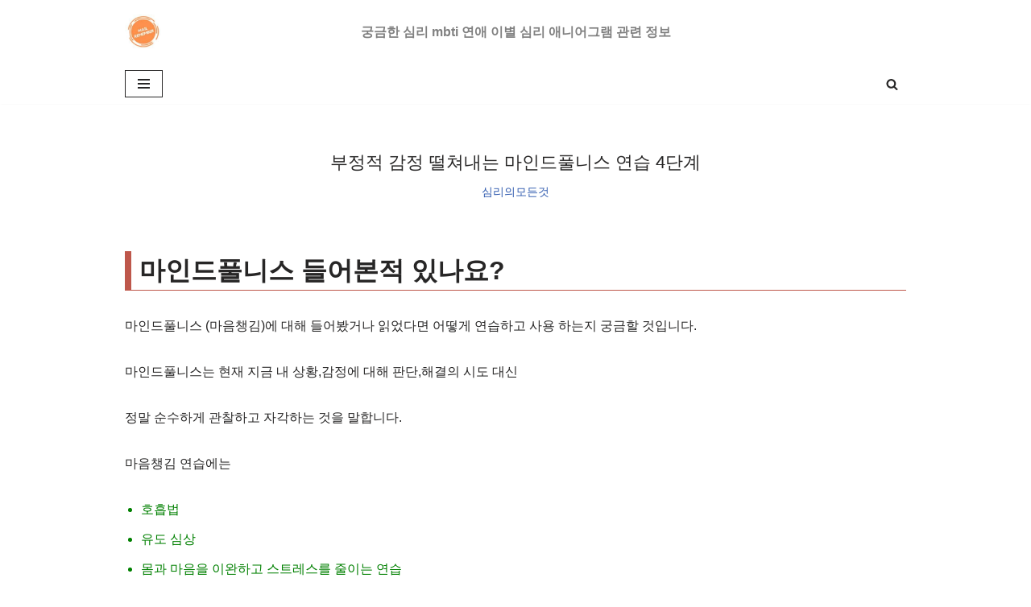

--- FILE ---
content_type: text/html; charset=UTF-8
request_url: https://mailremember.com/%EB%B6%80%EC%A0%95%EC%A0%81-%EA%B0%90%EC%A0%95-%EB%96%A8%EC%B3%90%EB%82%B4%EB%8A%94-%EB%A7%88%EC%9D%B8%EB%93%9C%ED%92%80%EB%8B%88%EC%8A%A4-%EC%97%B0%EC%8A%B5-4%EB%8B%A8%EA%B3%84/
body_size: 61221
content:
<!DOCTYPE html>
<html lang="ko-KR" prefix="og: https://ogp.me/ns#">

<head><meta charset="UTF-8"><script>if(navigator.userAgent.match(/MSIE|Internet Explorer/i)||navigator.userAgent.match(/Trident\/7\..*?rv:11/i)){var href=document.location.href;if(!href.match(/[?&]nowprocket/)){if(href.indexOf("?")==-1){if(href.indexOf("#")==-1){document.location.href=href+"?nowprocket=1"}else{document.location.href=href.replace("#","?nowprocket=1#")}}else{if(href.indexOf("#")==-1){document.location.href=href+"&nowprocket=1"}else{document.location.href=href.replace("#","&nowprocket=1#")}}}}</script><script>(()=>{class RocketLazyLoadScripts{constructor(){this.v="2.0.3",this.userEvents=["keydown","keyup","mousedown","mouseup","mousemove","mouseover","mouseenter","mouseout","mouseleave","touchmove","touchstart","touchend","touchcancel","wheel","click","dblclick","input","visibilitychange"],this.attributeEvents=["onblur","onclick","oncontextmenu","ondblclick","onfocus","onmousedown","onmouseenter","onmouseleave","onmousemove","onmouseout","onmouseover","onmouseup","onmousewheel","onscroll","onsubmit"]}async t(){this.i(),this.o(),/iP(ad|hone)/.test(navigator.userAgent)&&this.h(),this.u(),this.l(this),this.m(),this.k(this),this.p(this),this._(),await Promise.all([this.R(),this.L()]),this.lastBreath=Date.now(),this.S(this),this.P(),this.D(),this.O(),this.M(),await this.C(this.delayedScripts.normal),await this.C(this.delayedScripts.defer),await this.C(this.delayedScripts.async),this.F("domReady"),await this.T(),await this.j(),await this.I(),this.F("windowLoad"),await this.A(),window.dispatchEvent(new Event("rocket-allScriptsLoaded")),this.everythingLoaded=!0,this.lastTouchEnd&&await new Promise((t=>setTimeout(t,500-Date.now()+this.lastTouchEnd))),this.H(),this.F("all"),this.U(),this.W()}i(){this.CSPIssue=sessionStorage.getItem("rocketCSPIssue"),document.addEventListener("securitypolicyviolation",(t=>{this.CSPIssue||"script-src-elem"!==t.violatedDirective||"data"!==t.blockedURI||(this.CSPIssue=!0,sessionStorage.setItem("rocketCSPIssue",!0))}),{isRocket:!0})}o(){window.addEventListener("pageshow",(t=>{this.persisted=t.persisted,this.realWindowLoadedFired=!0}),{isRocket:!0}),window.addEventListener("pagehide",(()=>{this.onFirstUserAction=null}),{isRocket:!0})}h(){let t;function e(e){t=e}window.addEventListener("touchstart",e,{isRocket:!0}),window.addEventListener("touchend",(function i(o){Math.abs(o.changedTouches[0].pageX-t.changedTouches[0].pageX)<10&&Math.abs(o.changedTouches[0].pageY-t.changedTouches[0].pageY)<10&&o.timeStamp-t.timeStamp<200&&(o.target.dispatchEvent(new PointerEvent("click",{target:o.target,bubbles:!0,cancelable:!0,detail:1})),event.preventDefault(),window.removeEventListener("touchstart",e,{isRocket:!0}),window.removeEventListener("touchend",i,{isRocket:!0}))}),{isRocket:!0})}q(t){this.userActionTriggered||("mousemove"!==t.type||this.firstMousemoveIgnored?"keyup"===t.type||"mouseover"===t.type||"mouseout"===t.type||(this.userActionTriggered=!0,this.onFirstUserAction&&this.onFirstUserAction()):this.firstMousemoveIgnored=!0),"click"===t.type&&t.preventDefault(),this.savedUserEvents.length>0&&(t.stopPropagation(),t.stopImmediatePropagation()),"touchstart"===this.lastEvent&&"touchend"===t.type&&(this.lastTouchEnd=Date.now()),"click"===t.type&&(this.lastTouchEnd=0),this.lastEvent=t.type,this.savedUserEvents.push(t)}u(){this.savedUserEvents=[],this.userEventHandler=this.q.bind(this),this.userEvents.forEach((t=>window.addEventListener(t,this.userEventHandler,{passive:!1,isRocket:!0})))}U(){this.userEvents.forEach((t=>window.removeEventListener(t,this.userEventHandler,{passive:!1,isRocket:!0}))),this.savedUserEvents.forEach((t=>{t.target.dispatchEvent(new window[t.constructor.name](t.type,t))}))}m(){this.eventsMutationObserver=new MutationObserver((t=>{const e="return false";for(const i of t){if("attributes"===i.type){const t=i.target.getAttribute(i.attributeName);t&&t!==e&&(i.target.setAttribute("data-rocket-"+i.attributeName,t),i.target["rocket"+i.attributeName]=new Function("event",t),i.target.setAttribute(i.attributeName,e))}"childList"===i.type&&i.addedNodes.forEach((t=>{if(t.nodeType===Node.ELEMENT_NODE)for(const i of t.attributes)this.attributeEvents.includes(i.name)&&i.value&&""!==i.value&&(t.setAttribute("data-rocket-"+i.name,i.value),t["rocket"+i.name]=new Function("event",i.value),t.setAttribute(i.name,e))}))}})),this.eventsMutationObserver.observe(document,{subtree:!0,childList:!0,attributeFilter:this.attributeEvents})}H(){this.eventsMutationObserver.disconnect(),this.attributeEvents.forEach((t=>{document.querySelectorAll("[data-rocket-"+t+"]").forEach((e=>{e.setAttribute(t,e.getAttribute("data-rocket-"+t)),e.removeAttribute("data-rocket-"+t)}))}))}k(t){Object.defineProperty(HTMLElement.prototype,"onclick",{get(){return this.rocketonclick||null},set(e){this.rocketonclick=e,this.setAttribute(t.everythingLoaded?"onclick":"data-rocket-onclick","this.rocketonclick(event)")}})}S(t){function e(e,i){let o=e[i];e[i]=null,Object.defineProperty(e,i,{get:()=>o,set(s){t.everythingLoaded?o=s:e["rocket"+i]=o=s}})}e(document,"onreadystatechange"),e(window,"onload"),e(window,"onpageshow");try{Object.defineProperty(document,"readyState",{get:()=>t.rocketReadyState,set(e){t.rocketReadyState=e},configurable:!0}),document.readyState="loading"}catch(t){console.log("WPRocket DJE readyState conflict, bypassing")}}l(t){this.originalAddEventListener=EventTarget.prototype.addEventListener,this.originalRemoveEventListener=EventTarget.prototype.removeEventListener,this.savedEventListeners=[],EventTarget.prototype.addEventListener=function(e,i,o){o&&o.isRocket||!t.B(e,this)&&!t.userEvents.includes(e)||t.B(e,this)&&!t.userActionTriggered||e.startsWith("rocket-")||t.everythingLoaded?t.originalAddEventListener.call(this,e,i,o):t.savedEventListeners.push({target:this,remove:!1,type:e,func:i,options:o})},EventTarget.prototype.removeEventListener=function(e,i,o){o&&o.isRocket||!t.B(e,this)&&!t.userEvents.includes(e)||t.B(e,this)&&!t.userActionTriggered||e.startsWith("rocket-")||t.everythingLoaded?t.originalRemoveEventListener.call(this,e,i,o):t.savedEventListeners.push({target:this,remove:!0,type:e,func:i,options:o})}}F(t){"all"===t&&(EventTarget.prototype.addEventListener=this.originalAddEventListener,EventTarget.prototype.removeEventListener=this.originalRemoveEventListener),this.savedEventListeners=this.savedEventListeners.filter((e=>{let i=e.type,o=e.target||window;return"domReady"===t&&"DOMContentLoaded"!==i&&"readystatechange"!==i||("windowLoad"===t&&"load"!==i&&"readystatechange"!==i&&"pageshow"!==i||(this.B(i,o)&&(i="rocket-"+i),e.remove?o.removeEventListener(i,e.func,e.options):o.addEventListener(i,e.func,e.options),!1))}))}p(t){let e;function i(e){return t.everythingLoaded?e:e.split(" ").map((t=>"load"===t||t.startsWith("load.")?"rocket-jquery-load":t)).join(" ")}function o(o){function s(e){const s=o.fn[e];o.fn[e]=o.fn.init.prototype[e]=function(){return this[0]===window&&t.userActionTriggered&&("string"==typeof arguments[0]||arguments[0]instanceof String?arguments[0]=i(arguments[0]):"object"==typeof arguments[0]&&Object.keys(arguments[0]).forEach((t=>{const e=arguments[0][t];delete arguments[0][t],arguments[0][i(t)]=e}))),s.apply(this,arguments),this}}if(o&&o.fn&&!t.allJQueries.includes(o)){const e={DOMContentLoaded:[],"rocket-DOMContentLoaded":[]};for(const t in e)document.addEventListener(t,(()=>{e[t].forEach((t=>t()))}),{isRocket:!0});o.fn.ready=o.fn.init.prototype.ready=function(i){function s(){parseInt(o.fn.jquery)>2?setTimeout((()=>i.bind(document)(o))):i.bind(document)(o)}return t.realDomReadyFired?!t.userActionTriggered||t.fauxDomReadyFired?s():e["rocket-DOMContentLoaded"].push(s):e.DOMContentLoaded.push(s),o([])},s("on"),s("one"),s("off"),t.allJQueries.push(o)}e=o}t.allJQueries=[],o(window.jQuery),Object.defineProperty(window,"jQuery",{get:()=>e,set(t){o(t)}})}P(){const t=new Map;document.write=document.writeln=function(e){const i=document.currentScript,o=document.createRange(),s=i.parentElement;let n=t.get(i);void 0===n&&(n=i.nextSibling,t.set(i,n));const c=document.createDocumentFragment();o.setStart(c,0),c.appendChild(o.createContextualFragment(e)),s.insertBefore(c,n)}}async R(){return new Promise((t=>{this.userActionTriggered?t():this.onFirstUserAction=t}))}async L(){return new Promise((t=>{document.addEventListener("DOMContentLoaded",(()=>{this.realDomReadyFired=!0,t()}),{isRocket:!0})}))}async I(){return this.realWindowLoadedFired?Promise.resolve():new Promise((t=>{window.addEventListener("load",t,{isRocket:!0})}))}M(){this.pendingScripts=[];this.scriptsMutationObserver=new MutationObserver((t=>{for(const e of t)e.addedNodes.forEach((t=>{"SCRIPT"!==t.tagName||t.noModule||t.isWPRocket||this.pendingScripts.push({script:t,promise:new Promise((e=>{const i=()=>{const i=this.pendingScripts.findIndex((e=>e.script===t));i>=0&&this.pendingScripts.splice(i,1),e()};t.addEventListener("load",i,{isRocket:!0}),t.addEventListener("error",i,{isRocket:!0}),setTimeout(i,1e3)}))})}))})),this.scriptsMutationObserver.observe(document,{childList:!0,subtree:!0})}async j(){await this.J(),this.pendingScripts.length?(await this.pendingScripts[0].promise,await this.j()):this.scriptsMutationObserver.disconnect()}D(){this.delayedScripts={normal:[],async:[],defer:[]},document.querySelectorAll("script[type$=rocketlazyloadscript]").forEach((t=>{t.hasAttribute("data-rocket-src")?t.hasAttribute("async")&&!1!==t.async?this.delayedScripts.async.push(t):t.hasAttribute("defer")&&!1!==t.defer||"module"===t.getAttribute("data-rocket-type")?this.delayedScripts.defer.push(t):this.delayedScripts.normal.push(t):this.delayedScripts.normal.push(t)}))}async _(){await this.L();let t=[];document.querySelectorAll("script[type$=rocketlazyloadscript][data-rocket-src]").forEach((e=>{let i=e.getAttribute("data-rocket-src");if(i&&!i.startsWith("data:")){i.startsWith("//")&&(i=location.protocol+i);try{const o=new URL(i).origin;o!==location.origin&&t.push({src:o,crossOrigin:e.crossOrigin||"module"===e.getAttribute("data-rocket-type")})}catch(t){}}})),t=[...new Map(t.map((t=>[JSON.stringify(t),t]))).values()],this.N(t,"preconnect")}async $(t){if(await this.G(),!0!==t.noModule||!("noModule"in HTMLScriptElement.prototype))return new Promise((e=>{let i;function o(){(i||t).setAttribute("data-rocket-status","executed"),e()}try{if(navigator.userAgent.includes("Firefox/")||""===navigator.vendor||this.CSPIssue)i=document.createElement("script"),[...t.attributes].forEach((t=>{let e=t.nodeName;"type"!==e&&("data-rocket-type"===e&&(e="type"),"data-rocket-src"===e&&(e="src"),i.setAttribute(e,t.nodeValue))})),t.text&&(i.text=t.text),t.nonce&&(i.nonce=t.nonce),i.hasAttribute("src")?(i.addEventListener("load",o,{isRocket:!0}),i.addEventListener("error",(()=>{i.setAttribute("data-rocket-status","failed-network"),e()}),{isRocket:!0}),setTimeout((()=>{i.isConnected||e()}),1)):(i.text=t.text,o()),i.isWPRocket=!0,t.parentNode.replaceChild(i,t);else{const i=t.getAttribute("data-rocket-type"),s=t.getAttribute("data-rocket-src");i?(t.type=i,t.removeAttribute("data-rocket-type")):t.removeAttribute("type"),t.addEventListener("load",o,{isRocket:!0}),t.addEventListener("error",(i=>{this.CSPIssue&&i.target.src.startsWith("data:")?(console.log("WPRocket: CSP fallback activated"),t.removeAttribute("src"),this.$(t).then(e)):(t.setAttribute("data-rocket-status","failed-network"),e())}),{isRocket:!0}),s?(t.fetchPriority="high",t.removeAttribute("data-rocket-src"),t.src=s):t.src="data:text/javascript;base64,"+window.btoa(unescape(encodeURIComponent(t.text)))}}catch(i){t.setAttribute("data-rocket-status","failed-transform"),e()}}));t.setAttribute("data-rocket-status","skipped")}async C(t){const e=t.shift();return e?(e.isConnected&&await this.$(e),this.C(t)):Promise.resolve()}O(){this.N([...this.delayedScripts.normal,...this.delayedScripts.defer,...this.delayedScripts.async],"preload")}N(t,e){this.trash=this.trash||[];let i=!0;var o=document.createDocumentFragment();t.forEach((t=>{const s=t.getAttribute&&t.getAttribute("data-rocket-src")||t.src;if(s&&!s.startsWith("data:")){const n=document.createElement("link");n.href=s,n.rel=e,"preconnect"!==e&&(n.as="script",n.fetchPriority=i?"high":"low"),t.getAttribute&&"module"===t.getAttribute("data-rocket-type")&&(n.crossOrigin=!0),t.crossOrigin&&(n.crossOrigin=t.crossOrigin),t.integrity&&(n.integrity=t.integrity),t.nonce&&(n.nonce=t.nonce),o.appendChild(n),this.trash.push(n),i=!1}})),document.head.appendChild(o)}W(){this.trash.forEach((t=>t.remove()))}async T(){try{document.readyState="interactive"}catch(t){}this.fauxDomReadyFired=!0;try{await this.G(),document.dispatchEvent(new Event("rocket-readystatechange")),await this.G(),document.rocketonreadystatechange&&document.rocketonreadystatechange(),await this.G(),document.dispatchEvent(new Event("rocket-DOMContentLoaded")),await this.G(),window.dispatchEvent(new Event("rocket-DOMContentLoaded"))}catch(t){console.error(t)}}async A(){try{document.readyState="complete"}catch(t){}try{await this.G(),document.dispatchEvent(new Event("rocket-readystatechange")),await this.G(),document.rocketonreadystatechange&&document.rocketonreadystatechange(),await this.G(),window.dispatchEvent(new Event("rocket-load")),await this.G(),window.rocketonload&&window.rocketonload(),await this.G(),this.allJQueries.forEach((t=>t(window).trigger("rocket-jquery-load"))),await this.G();const t=new Event("rocket-pageshow");t.persisted=this.persisted,window.dispatchEvent(t),await this.G(),window.rocketonpageshow&&window.rocketonpageshow({persisted:this.persisted})}catch(t){console.error(t)}}async G(){Date.now()-this.lastBreath>45&&(await this.J(),this.lastBreath=Date.now())}async J(){return document.hidden?new Promise((t=>setTimeout(t))):new Promise((t=>requestAnimationFrame(t)))}B(t,e){return e===document&&"readystatechange"===t||(e===document&&"DOMContentLoaded"===t||(e===window&&"DOMContentLoaded"===t||(e===window&&"load"===t||e===window&&"pageshow"===t)))}static run(){(new RocketLazyLoadScripts).t()}}RocketLazyLoadScripts.run()})();</script>
	
	
	<meta name="viewport" content="width=device-width, initial-scale=1, minimum-scale=1">
	<link rel="profile" href="http://gmpg.org/xfn/11">
			<link rel="pingback" href="https://mailremember.com/xmlrpc.php">
		    <style>
        .pro-wccp:before {
            content: "\f160";
            top: 3px;
        }
        .pro-wccp:before{
            color:#02CA03 !important
        }
        .pro-wccp {
            transform: rotate(45deg);
        }
    </style>
    <script type="rocketlazyloadscript" id="wccp_pro_disable_selection">

var image_save_msg = 'You are not allowed to save images!';

var no_menu_msg = 'Context menu disabled!';

var smessage = "Alert: Content selection is disabled!!";


"use strict";
/* This because search property "includes" does not supported by IE*/
if (!String.prototype.includes) {
String.prototype.includes = function(search, start) {
  if (typeof start !== 'number') {
	start = 0;
  }

  if (start + search.length > this.length) {
	return false;
  } else {
	return this.indexOf(search, start) !== -1;
  }
};
}
/*////////////////////////////////////*/
let canCall = true;

function call_disable_copy_WithDelay(e) {
  if (canCall) {
    canCall = false;
    disable_copy(e);
    setTimeout(() => {
      canCall = true;
    }, 1000);
  }
}

function disable_copy(e)
{
	window.wccp_pro_iscontenteditable_flag = false;
	
	wccp_pro_log_to_console_if_allowed("disable_copy");
	
	var e = e || window.event; // also there is no e.target property in IE. instead IE uses window.event.srcElement
  	
	var target = e.target || e.srcElement;

	var elemtype = e.target.nodeName;
	
	elemtype = elemtype.toUpperCase();
	
	if (apply_class_exclusion(e) == "Yes") return true;

	if(wccp_pro_iscontenteditable(e) == true) {return true;}
	
	if(is_content_editable_element(current_clicked_element) == true)
	{
		return true;
	}
	else
	{
		if (smessage !== "" && e.detail == 2)
			show_wccp_pro_message(smessage);
		
		if (isSafari)
		{
			return true;
		}
		else
		{
			//wccp_pro_clear_any_selection();
			
			return false;
		}
	}
	
	/*disable context menu when shift + right click is pressed*/
	var shiftPressed = 0;
	
	var evt = e?e:window.event;
	
	if (parseInt(navigator.appVersion)>3) {
		
		if (document.layers && navigator.appName=="Netscape")
			
			shiftPressed = (e.modifiers-0>3);
			
		else
			
			shiftPressed = e.shiftKey;
			
		if (shiftPressed) {
			
			if (smessage !== "") show_wccp_pro_message(smessage);
			
			var isFirefox = typeof InstallTrigger !== 'undefined';   /* Firefox 1.0+ */
			
			if (isFirefox) {
			evt.cancelBubble = true;
			if (evt.stopPropagation) evt.stopPropagation();
			if (evt.preventDefault()) evt.preventDefault();
			show_wccp_pro_message (smessage);
			wccp_pro_clear_any_selection();
			return false;
			}
			
			wccp_pro_clear_any_selection();
			return false;
		}
	}
	
	if(e.which === 2 ){
	var clickedTag_a = (e==null) ? event.srcElement.tagName : e.target.tagName;
	   show_wccp_pro_message(smessage);
       wccp_pro_clear_any_selection(); return false;
    }
	var isSafari = /Safari/.test(navigator.userAgent) && /Apple Computer/.test(navigator.vendor);
	var checker_IMG = 'checked';
	if (elemtype == "IMG" && checker_IMG == 'checked' && e.detail == 2) {show_wccp_pro_message(alertMsg_IMG);wccp_pro_clear_any_selection();return false;}

    //elemtype must be merged by elemtype checker on function disable_copy & disable_hot_keys
	if (is_content_editable_element(elemtype) == false)
	{
		if (smessage !== "" && e.detail == 2)
			show_wccp_pro_message(smessage);
		
		if (isSafari)
		{
			return true;
		}
		else
		{
			wccp_pro_clear_any_selection(); return false;
		}
	}
	else
	{
		return true;
	}
}
////////////////////////////
function disable_copy_ie()
{
	wccp_pro_log_to_console_if_allowed("disable_copy_ie_function_started");
	
	var e = e || window.event;
	/*also there is no e.target property in IE.*/
	/*instead IE uses window.event.srcElement*/
  	var target = e.target || e.srcElement;
	
	var elemtype = window.event.srcElement.nodeName;
	
	elemtype = elemtype.toUpperCase();

	if(wccp_pro_iscontenteditable(e) == true) return true;
	
	if (apply_class_exclusion(e) == "Yes") return true;
	
	if (elemtype == "IMG") {show_wccp_pro_message(alertMsg_IMG);return false;}
	
	//elemtype must be merged by elemtype checker on function disable_copy & disable_hot_keys
	if (is_content_editable_element(elemtype) == false)
	{
		return false;
	}
}
function disable_drag_text(e)
{
	wccp_pro_log_to_console_if_allowed("disable_drag_text");
	
	/*var isSafari = /Safari/.test(navigator.userAgent) && /Apple Computer/.test(navigator.vendor);*/
	/*if (isSafari) {show_wccp_pro_message(alertMsg_IMG);return false;}*/
	
	var e = e || window.event; // also there is no e.target property in IE. instead IE uses window.event.srcElement*/
  	
	var target = e.target || e.srcElement;
	
	/*For contenteditable tags*/
	
	if (apply_class_exclusion(e) == "Yes") return true;

	var elemtype = e.target.nodeName;
	
	elemtype = elemtype.toUpperCase();
	
	var disable_drag_text_drop = 'checked';
	
	if (disable_drag_text_drop != "checked")  return true;
	
	if (window.location.href.indexOf("/user/") > -1) {
      return true; /*To allow users to drag & drop images when editing thier profiles*/
    }
	
	return false;
}

/*/////////////////special for safari Start////////////////*/
var onlongtouch;

var timer;

var touchduration = 1000; /*length of time we want the user to touch before we do something*/

var elemtype = "";

function touchstart(e)
{
	wccp_pro_log_to_console_if_allowed("touchstart");
	
	e = e || window.event;// also there is no e.target property in IE. instead IE uses window.event.srcElement
	
	var target = e.target || e.srcElement;

	var elemtype = e.target.nodeName;
	
	elemtype = elemtype.toUpperCase();
	
	//if (elemtype == "A") return;

	if (apply_class_exclusion(elemtype) == 'Yes') return;
	/*also there is no e.target property in IE.*/
	/*instead IE uses window.event.srcElement*/
	
	if(!wccp_pro_is_passive()) e.preventDefault();
	if (!timer) {
		timer = setTimeout(onlongtouch, touchduration);
	}
}

function touchend()
{
	wccp_pro_log_to_console_if_allowed("touchend");
	
    /*stops short touches from firing the event*/
    if (timer) {
        clearTimeout(timer);
        timer = null;
    }
	onlongtouch();
}

onlongtouch = function(e)/*this will clear the current selection if any_not_editable_thing selected*/
{
	wccp_pro_log_to_console_if_allowed("onlongtouch");
	
	if (is_content_editable_element(elemtype) == false)
	{
		if (window.getSelection) {
			if (window.getSelection().empty) { /*Chrome*/
			window.getSelection().empty();
			} else if (window.getSelection().removeAllRanges) {  /*Firefox*/
			window.getSelection().removeAllRanges();
			}
		} else if (document.selection) {  /*IE?*/
			var textRange = document.body.createTextRange();
			textRange.moveToElementText(element);
			textRange.select();

			document.selection.empty();
		}
		return false;
	}
};

document.addEventListener("DOMContentLoaded", function(event)
	{ 
		window.addEventListener("touchstart", touchstart, false);
		window.addEventListener("touchend", touchend, false);
	});


function wccp_pro_is_passive()
{
	wccp_pro_log_to_console_if_allowed("wccp_pro_is_passive");
	
	var cold = false,
	hike = function() {};

	try {
	var aid = Object.defineProperty({}, 'passive', {
	get() {cold = true}
	});
	window.addEventListener('test', hike, aid);
	window.removeEventListener('test', hike, aid);
	} catch (e) {}

	return cold;
}
/*/////////////////////////////////////////////////////////////////*/
function reEnable()
{
	return true;
}

if(navigator.userAgent.indexOf('MSIE')==-1) //If not IE
{
	document.ondragstart = disable_drag_text;
	document.onselectstart = call_disable_copy_WithDelay;
	document.onselectionchange = call_disable_copy_WithDelay;
	//document.onmousedown = disable_copy;
	//document.addEventListener('click', disable_copy, false);
	//document.addEventListener('click', set_current_clicked_element, false);
	document.addEventListener('mousedown', set_current_clicked_element, false);
	//document.onclick = reEnable;
}else
{
	document.onselectstart = disable_copy_ie;
}

var current_clicked_element = "";

var current_clicked_object = null;

function set_current_clicked_element(e)
{
	var e = e || window.event; // also there is no e.target property in IE. instead IE uses window.event.srcElement
  	
	var target = e.target || e.srcElement;

	var elemtype = e.target.nodeName;
	
	elemtype = elemtype.toUpperCase();
	
	current_clicked_element = elemtype;
	
	wccp_pro_log_to_console_if_allowed("current_clicked_element = " + current_clicked_element, arguments.callee.name);
}
</script>
	<script type="rocketlazyloadscript" id="wccp_pro_css_disable_selection">
	function wccp_pro_msieversion() 
		{
			var ua = window.navigator.userAgent;
			var msie = ua.indexOf("MSIE");
			var msie2 = ua.indexOf("Edge");
			var msie3 = ua.indexOf("Trident");

		if (msie > -1 || msie2 > -1 || msie3 > -1) // If Internet Explorer, return version number
		{
			return "IE";
		}
		else  // If another browser, return 0
		{
			return "otherbrowser";
		}
	}
    
	var e = document.getElementsByTagName('H1')[0];
	if(e && wccp_pro_msieversion() == "IE")
	{
		e.setAttribute('unselectable',"on");
	}
	</script>
<script type="rocketlazyloadscript" id="wccp_pro_disable_hot_keys">
/*****************For contenteditable tags***************/
var wccp_pro_iscontenteditable_flag = false;

function wccp_pro_iscontenteditable(e)
{
	var e = e || window.event; // also there is no e.target property in IE. instead IE uses window.event.srcElement
  	
	var target = e.target || e.srcElement;
	
	var iscontenteditable = "false";
		
	if(typeof target.getAttribute!="undefined" )
	{
		iscontenteditable = target.getAttribute("contenteditable"); // Return true or false as string
		
		if(typeof target.hasAttribute!="undefined")
		{
			if(target.hasAttribute("contenteditable"))
				iscontenteditable = true;
		}
	}
	
	wccp_pro_log_to_console_if_allowed("iscontenteditable:" + iscontenteditable);
	
	var iscontenteditable2 = false;
	
	if(typeof target.isContentEditable!="undefined" ) iscontenteditable2 = target.isContentEditable; // Return true or false as boolean

	if(target.parentElement !=null) iscontenteditable2 = target.parentElement.isContentEditable;
	
	if (iscontenteditable == "true" || iscontenteditable == true || iscontenteditable2 == true)
	{
		if(typeof target.style!="undefined" ) target.style.cursor = "text";
		
		wccp_pro_iscontenteditable_flag = true;
		
		wccp_pro_log_to_console_if_allowed("wccp_pro_iscontenteditable: true");
		
		return true;
	}
	wccp_pro_log_to_console_if_allowed("wccp_pro_iscontenteditable: false");
}
/******************************************************/
function wccp_pro_clear_any_selection()
{
	if(window.wccp_pro_iscontenteditable_flag == true) return;
	
	wccp_pro_log_to_console_if_allowed("wccp_pro_clear_any_selection");
	
	var myName = wccp_pro_clear_any_selection.caller.toString();
	
	myName = myName.substr('function '.length);
	
	myName = myName.substr(0, myName.indexOf('('));

	wccp_pro_log_to_console_if_allowed("called_by: " + myName);
	
	if (window.getSelection)
	{
		if (window.getSelection().empty)
		{  // Chrome
			window.getSelection().empty();
		} else if (window.getSelection().removeAllRanges) 
		{  // Firefox
			window.getSelection().removeAllRanges();
		}
	} else if (document.selection)
	{  // IE?
		document.selection.empty();
	}
	
	//show_wccp_pro_message("You are not allowed to make this operation");
}


/*Is content_editable element*/
function is_content_editable_element(element_name = "")
{
	if (element_name == "TEXT" || element_name == "#TEXT" || element_name == "TEXTAREA" || element_name == "INPUT" || element_name == "PASSWORD" || element_name == "SELECT" || element_name == "OPTION" || element_name == "EMBED" || element_name == "CODE" || element_name == "CODEBLOCK_WCCP")
	{
		wccp_pro_log_to_console_if_allowed("is_content_editable_element: true >>" + element_name);
		
		return true;
	}
	wccp_pro_log_to_console_if_allowed("is_content_editable_element: false >>" + element_name);
	
	return false;
}
/*Is selection enabled element*/
/*
function is_selection_enabled_element(element_name = "")
{
	if (is_content_editable_element == true)
	{
		wccp_pro_log_to_console_if_allowed("is_selection_enabled_element: true >>" + element_name);
		
		return true;
	}
	wccp_pro_log_to_console_if_allowed("is_selection_enabled_element: false >>" + element_name);
	
	return false;
}
*/
/*Hot keys function  */
function disable_hot_keys(e)
{
	wccp_pro_log_to_console_if_allowed("disable_hot_keys");
	
	e = e || window.event;
	
	//console.log(e);
	
	if (!e) return;
	
	var key;

		if(window.event)
			  key = window.event.keyCode;     /*IE*/
		else if (e.hasOwnProperty("which")) key = e.which;     /*firefox (97)*/

	wccp_pro_log_to_console_if_allowed("Data:", key);
	
			
		if (key == 123 || (e.ctrlKey && e.shiftKey && e.keyCode == 'J'.charCodeAt(0)) )//F12 chrome developer key disable
		{
			show_wccp_pro_message('You are not allowed to do this action on the current page!!');
			
			return false;
		}
		
	var elemtype = e.target.tagName;
	
	elemtype = elemtype.toUpperCase();
	
	var sel = getSelectionTextAndContainerElement();
	
	if(elemtype == "BODY" && sel.text != "") elemtype = sel.containerElement.tagName; /* no need for it when tag name is BODY, so we get the selected text tag name */

	/*elemtype must be merged by elemtype checker on function disable_copy & disable_copy_ie*/
	if (is_content_editable_element(elemtype) == true)
	{
		elemtype = 'TEXT';
	}
	
	if(wccp_pro_iscontenteditable(e) == true) elemtype = 'TEXT';
	
		if (key == 44)/*For any emement type, text elemtype is not excluded here, (prntscr (44)*/
		{
			copyTextToClipboard("");
			show_wccp_pro_message('You are not allowed to do this action on the current page!!');
			return false;
		}	
	if (e.ctrlKey || e.metaKey)
	{
		if (elemtype!= 'TEXT' && (key == 97 || key == 99 || key == 120 || key == 26 || key == 43))
		{
			 show_wccp_pro_message('Alert: You are not allowed to copy content or view source');
			 return false;
		}
		if (elemtype!= 'TEXT')
		{
						
			if (key == 65)
			{
				show_wccp_pro_message('You are not allowed to do this action on the current page!!');
				return false;
			}			
						
			if (key == 67)
			{
				show_wccp_pro_message('You are not allowed to do this action on the current page!!');
				return false;
			}			
						
			if (key == 88)
			{
				show_wccp_pro_message('You are not allowed to do this action on the current page!!');
				return false;
			}			
						
			if (key == 86)
			{
				show_wccp_pro_message('You are not allowed to do this action on the current page!!');
				return false;
			}		}
				
		if (key == 85)
		{
			show_wccp_pro_message('You are not allowed to do this action on the current page!!');
			return false;
		}		
				if (key == 80)
		{
			show_wccp_pro_message('You are not allowed to do this action on the current page!!');
			return false;
		}		
				if (key == 44)
		{
			copyTextToClipboard("no");
			show_wccp_pro_message('You are not allowed to do this action on the current page!!');
			return false;
		}		
		
					if (key == 73)//F12 chrome developer key disable
			{
				show_wccp_pro_message('You are not allowed to do this action on the current page!!');
				return false;
			}
				
				
		if (key == 83)
		{
			show_wccp_pro_message('You are not allowed to do this action on the current page!!');
			return false;
		}    }
return true;
}


window.addEventListener('load', function (){
	if(window.Zepto || !window.jQuery) jQuery =  $;
	jQuery(document).ready(function() {
	  jQuery(document).bind("keyup keydown", disable_hot_keys);
	});
});

</script>
<style>
.wccp_pro_copy_code_button
{
	line-height: 6px;
	width: auto;
	font-size: 8pt;
	font-family: tahoma;
	margin-top: 1px;
	position:absolute;
	top:0;
	right:0;
	border-radius: 4px;
	opacity: 100%;
}
.wccp_pro_copy_code_button:hover
{
	opacity: 100%;
}

.wccp_pro_copy_code_button[disabled]
{
	opacity: 40%;
}
code,pre
{
	overflow: visible;
	white-space: pre-line;
}
</style>
<script type="rocketlazyloadscript" id="wccp_pro_disable_Right_Click">

	function wccp_pro_nocontext(e)
	{
		wccp_pro_log_to_console_if_allowed("wccp_pro_nocontext function");
		
		const caller = wccp_pro_nocontext.caller;
		
		if (caller) wccp_pro_log_to_console_if_allowed("Caller function is: " + caller.name);
		
		e = e || window.event; // also there is no e.target property in IE. instead IE uses window.event.srcElement
		
		if (apply_class_exclusion(e) == 'Yes') return true;
		
		var exception_tags = 'NOTAG,';
		
		var clickedTag = (e==null) ? event.srcElement.tagName : e.target.tagName;
		
		wccp_pro_log_to_console_if_allowed("clickedTag: " + clickedTag);
		
		var target = e.target || e.srcElement;
		
		var parent_tag = ""; var parent_of_parent_tag = "";
		
		if(target.parentElement != null)
		{
			parent_tag = target.parentElement.tagName;
			
			if(target.parentElement.parentElement != null) parent_of_parent_tag = target.parentElement.parentElement.tagName;
		}
		
		var checker = 'checked';
		if ((clickedTag == "IMG" || clickedTag == "FIGURE" || clickedTag == "SVG" || clickedTag == "PROTECTEDIMGDIV") && checker == 'checked') {
			if (alertMsg_IMG != "")show_wccp_pro_message(alertMsg_IMG);
			return false;
		}else {exception_tags = exception_tags + 'IMG,';}
		
		checker = '';
		if ((clickedTag == "VIDEO" || clickedTag == "PROTECTEDWCCPVIDEO" || clickedTag == "EMBED") && checker == 'checked') {
			if (alertMsg_VIDEO != "")show_wccp_pro_message(alertMsg_VIDEO);
			return false;
		}else {exception_tags = exception_tags + 'VIDEO,PROTECTEDWCCPVIDEO,EMBED,';}
		
		checker = 'checked';
		if ((clickedTag == "A" || clickedTag == "TIME" || parent_tag == "A" || parent_of_parent_tag == "A") && checker == 'checked') {
			if (alertMsg_A != "")show_wccp_pro_message(alertMsg_A);
			return false;
		}else {exception_tags = exception_tags + 'A,';if(parent_tag == "A" || parent_of_parent_tag == "A") clickedTag = "A";}

		checker = 'checked';
		if ((clickedTag == "P" || clickedTag == "B" || clickedTag == "FONT" ||  clickedTag == "LI" || clickedTag == "UL" || clickedTag == "STRONG" || clickedTag == "OL" || clickedTag == "BLOCKQUOTE" || clickedTag == "TH" || clickedTag == "TR" || clickedTag == "TD" || clickedTag == "SPAN" || clickedTag == "EM" || clickedTag == "SMALL" || clickedTag == "I" || clickedTag == "BUTTON") && checker == 'checked') {
			if (alertMsg_PB != "")show_wccp_pro_message(alertMsg_PB);
			return false;
		}else {exception_tags = exception_tags + 'P,B,FONT,LI,UL,STRONG,OL,BLOCKQUOTE,TD,SPAN,EM,SMALL,I,BUTTON,';}
		
		checker = 'checked';
		if ((clickedTag == "INPUT" || clickedTag == "PASSWORD") && checker == 'checked') {
			if (alertMsg_INPUT != "")show_wccp_pro_message(alertMsg_INPUT);
			return false;
		}else {exception_tags = exception_tags + 'INPUT,PASSWORD,';}
		
		checker = 'checked';
		if ((clickedTag == "H1" || clickedTag == "H2" || clickedTag == "H3" || clickedTag == "H4" || clickedTag == "H5" || clickedTag == "H6" || clickedTag == "ASIDE" || clickedTag == "NAV") && checker == 'checked') {
			if (alertMsg_H != "")show_wccp_pro_message(alertMsg_H);
			return false;
		}else {exception_tags = exception_tags + 'H1,H2,H3,H4,H5,H6,';}
		
		checker = 'checked';
		if (clickedTag == "TEXTAREA" && checker == 'checked') {
			if (alertMsg_TEXTAREA != "")show_wccp_pro_message(alertMsg_TEXTAREA);
			return false;
		}else {exception_tags = exception_tags + 'TEXTAREA,';}
		
		checker = 'checked';
		if ((clickedTag == "DIV" || clickedTag == "BODY" || clickedTag == "HTML" || clickedTag == "ARTICLE" || clickedTag == "SECTION" || clickedTag == "NAV" || clickedTag == "HEADER" || clickedTag == "FOOTER") && checker == 'checked') {
			if (alertMsg_EmptySpaces != "")show_wccp_pro_message(alertMsg_EmptySpaces);
			return false;
		}
		else
		{
			if (exception_tags.indexOf(clickedTag)!=-1)
			{
				return true;
			}
			else
			return false;
		}
	}
	
	function disable_drag_images(e)
	{return;
		wccp_pro_log_to_console_if_allowed("disable_drag_images");
		
		var e = e || window.event; // also there is no e.target property in IE. instead IE uses window.event.srcElement
		
		var target = e.target || e.srcElement;
		
		//For contenteditable tags
		if (apply_class_exclusion(e) == "Yes") return true;

		var elemtype = e.target.nodeName;
		
		if (elemtype != "IMG") {return;}
		
		elemtype = elemtype.toUpperCase();
		
		var disable_drag_drop_images = 'checked';
		
		if (disable_drag_drop_images != "checked")  return true;
		
		if (window.location.href.indexOf("/user/") > -1) {
		  return true; //To allow users to drag & drop images when editing thier profiles
		}
		
		show_wccp_pro_message(alertMsg_IMG);
		
		return false;
	}
	
	var alertMsg_IMG = "Alert: Protected image";
	var alertMsg_A = "Alert: This link is protected";
	var alertMsg_PB = "Alert: Right click on text is disabled";
	var alertMsg_INPUT = "Alert: Right click is disabled";
	var alertMsg_H = "Alert: Right click on headlines is disabled";
	var alertMsg_TEXTAREA = "Alert: Right click is disabled";
	var alertMsg_EmptySpaces = "Alert: Right click on empty spaces is disabled";
	var alertMsg_VIDEO = "Alert: Right click on videos is disabled";
	//document.oncontextmenu=null;
	window.addEventListener('load', function (){
	if(window.Zepto || !window.jQuery) jQuery =  $;
	jQuery(document).ready(function(){
		jQuery(document).on('contextmenu', wccp_pro_nocontext);
	});
	});
	window.addEventListener('load', function (){
	if (typeof jQuery === 'undefined')
	{
		alert("no jquery");
		document.oncontextmenu = wccp_pro_nocontext;
		document.addEventListener("contextmenu",wccp_pro_nocontext);
		window.addEventListener("contextmenu",wccp_pro_nocontext);
	}
	});
</script>
	
	<script type="rocketlazyloadscript" id="wccp_pro_disable_drag_images">
	document.ondragstart = disable_drag_images;
		window.addEventListener('load', function (){
			if(window.Zepto || !window.jQuery) jQuery =  $;
			jQuery(document).ready(function(){
				jQuery('img').each(function() {
					jQuery(this).attr('draggable', false);
				});
			});
		});
	</script>
	<style id="wccp_pro_style1">
		img{
			-moz-user-select: none;
			-webkit-user-select: none;
			-ms-user-select: none;
			-khtml-user-select: none;
			user-select: none;
			-webkit-user-drag: none;
		}
	</style>
<script type="rocketlazyloadscript" id="wccp_pro_class_exclusion">
function copyToClipboard(elem) {
	  // create hidden text element, if it doesn't already exist
    var targetId = "_wccp_pro_hiddenCopyText_";
    {
        // must use a temporary form element for the selection and copy
        target = document.getElementById(targetId);
        if (!target) {
            var target = document.createElement("textarea");
            target.style.position = "absolute";
            target.style.left = "-9999px";
            target.style.top = "0";
            target.id = targetId;
            document.body.appendChild(target);
        }
        target.textContent = elem.textContent;
    }
    // select the content
    var currentFocus = document.activeElement;
    target.focus();
    target.setSelectionRange(0, target.value.length);
    
    // copy the selection
    var succeed;
    try {
    	  succeed = document.execCommand("copy");
    } catch(e) {
        succeed = false;
    }

    // restore original focus
    if (currentFocus && typeof currentFocus.focus === "function") {
        currentFocus.focus();
    }
    
    
	// clear temporary content
	target.textContent = "";
	document.getElementsByTagName('span')[0].innerHTML = " ";
    return succeed;
}
/**************************************************/
function wccp_pro_log_to_console_if_allowed(data = "")
{//return;
	var myName = "";
	
	if(wccp_pro_log_to_console_if_allowed.caller != null) myName = wccp_pro_log_to_console_if_allowed.caller.toString();
	
	myName = myName.substr('function '.length);
	
	myName = myName.substr(0, myName.indexOf('('));
	
	}
/**************************************************/
function fallbackCopyTextToClipboard(text) {
  var textArea = document.createElement("textarea");
  textArea.value = text;
  document.body.appendChild(textArea);
  textArea.focus();
  textArea.select();

  try {
    var successful = document.execCommand("copy");
    var msg = successful ? "successful" : "unsuccessful";
    wccp_pro_log_to_console_if_allowed("Fallback: Copying text command was " + msg);
  } catch (err) {
    console.error("Fallback: Oops, unable to copy", err);
  }

  document.body.removeChild(textArea);
}
/*****************************************/
function copyTextToClipboard(text) {
  if (!navigator.clipboard) {
    fallbackCopyTextToClipboard(text);
    return;
  }
  navigator.clipboard.writeText(text).then(
    function() {
      console.log("Async: Copying to clipboard was successful!");
    },
    function(err) {
      console.error("Async: Could not copy text: ", err);
    }
  );
}
/*****************************************/
/*getSelectionTextAndContainerElement*/
function getSelectionTextAndContainerElement()
{
    var text = "", containerElement = null;
    if (typeof window.getSelection != "undefined") {
        var sel = window.getSelection();
        if (sel.rangeCount) {
            var node = sel.getRangeAt(0).commonAncestorContainer;
            containerElement = node.nodeType == 1 ? node : node.parentNode;
			if (typeof(containerElement.parentElement) != 'undefined') current_clicked_object = containerElement.parentElement;
            text = sel.toString();
        }
    } else if (typeof document.selection != "undefined" && document.selection.type != "Control")
	{
        var textRange = document.selection.createRange();
        containerElement = textRange.parentElement();
        text = textRange.text;
    }
    
	return {
        text: text,
        containerElement: containerElement
    };
}

function getSelectionParentElement() {
    var parentEl = null, sel;
	
    if (window.getSelection) {
        sel = window.getSelection();
        if (sel.rangeCount) {
            parentEl = sel.getRangeAt(0).commonAncestorContainer;
			//sel.getRangeAt(0).startContainer.parentNode;
            if (parentEl.nodeType != 1) {
                parentEl = parentEl.parentNode;
            }
        }
    } else if ( (sel = document.selection) && sel.type != "Control") {
        parentEl = sel.createRange().parentElement();
    }
	
	let arr = new Array();
	
	arr["nodeName"] = "cant_find_parent_element";
	
	if(parentEl != null)
		return parentEl;
	else
		return arr;
}
/*****************************************/
function sleep(ms) {
    return new Promise(resolve => setTimeout(resolve, ms));
}
/*****************************************/
</script>

<script type="rocketlazyloadscript" id="apply_class_exclusion">
function apply_class_exclusion(e)
{
	wccp_pro_log_to_console_if_allowed(e);
	
	var my_return = 'No';
	
	var e = e || window.event; // also there is no e.target property in IE. instead IE uses window.event.srcElement
  	
	var target = e.target || e.srcElement || e || 'nothing';
	
	var excluded_classes = '' + '';
	
	var class_to_exclude = "";
	
	if(target.parentElement != null)
	{
		class_to_exclude = target.className + ' ' + target.parentElement.className || '';
	}else{
		class_to_exclude = target.className;
	}
	
	var class_to_exclude_array = Array();
	
	//console.log(class_to_exclude);
	
	if (typeof(class_to_exclude) != 'undefined') class_to_exclude_array = class_to_exclude.split(" ");
	
	//console.log (class_to_exclude_array);
	
	class_to_exclude_array.forEach(function(item)
	{
		if(item != '' && excluded_classes.indexOf(item)>=0)
		{
			//target.style.cursor = "text";
			
			//console.log ('Yes');
			
			my_return = 'Yes';
		}
	});

	try {
		class_to_exclude = target.parentElement.getAttribute('class') || target.parentElement.className || '';
		}
	catch(err) 
		{
		class_to_exclude = '';
		}
	
	if(class_to_exclude != '' && excluded_classes.indexOf(class_to_exclude)>=0)
	{
		//target.style.cursor = "text";
		my_return = 'Yes';
	}

	return my_return;
}
</script>
<style id="wccp_pro_style2" data-asas-style="">

	
	*[contenteditable] , [contenteditable] *,*[contenteditable="true"] , [contenteditable="true"] * { /* for contenteditable tags*/ , /* for tags inside contenteditable tags*/
	  -webkit-user-select: auto !important;
	  cursor: text !important;
	  user-select: text !important;
	  pointer-events: auto !important;
	}
	
	/*
	*[contenteditable]::selection, [contenteditable] *::selection, [contenteditable="true"]::selection, [contenteditable="true"] *::selection { background: Highlight !important; color: HighlightText !important;}
	*[contenteditable]::-moz-selection, [contenteditable="true"] *::-moz-selection { background: Highlight !important; color: HighlightText !important;}
	input::selection,textarea::selection, code::selection, code > *::selection { background: Highlight !important; color: HighlightText !important;}
	input::-moz-selection,textarea::-moz-selection, code::-moz-selection, code > *::-moz-selection { background: Highlight !important; color: HighlightText !important;}
	*/
	a{ cursor: pointer ; pointer-events: auto !important;}

	</style><style>TEXT,TEXTAREA,input[type="text"] {cursor: text !important; user-select: text !important;}</style>	<script type="rocketlazyloadscript" id="wccp_pro_alert_message">
	window.addEventListener('DOMContentLoaded', function() {}); //This line to stop JS deffer function in wp-rockt pluign
	
	window.addEventListener('load', function (){
		// Create the first div element with the "oncontextmenu" attribute
		const wccp_pro_mask = document.createElement('div');
		wccp_pro_mask.setAttribute('oncontextmenu', 'return false;');
		wccp_pro_mask.setAttribute('id', 'wccp_pro_mask');

		// Create the second div element with the "msgmsg-box-wpcp hideme" classes
		const wpcp_error_message = document.createElement('div');
		wpcp_error_message.setAttribute('id', 'wpcp-error-message');
		wpcp_error_message.setAttribute('class', 'msgmsg-box-wpcp hideme');

		// Add a span element with the "error: " text inside the second div
		const error_span = document.createElement('span');
		error_span.innerText = 'error: ';
		wpcp_error_message.appendChild(error_span);

		// Add the error message text inside the second div
		const error_text = document.createTextNode('Alert: Content selection is disabled!!');
		wpcp_error_message.appendChild(error_text);

		// Add the div elements to the document body
		document.body.appendChild(wccp_pro_mask);
		document.body.appendChild(wpcp_error_message);
	});

	var timeout_result;
	function show_wccp_pro_message(smessage="", style="")
	{
		wccp_pro_log_to_console_if_allowed(smessage);
				
		timeout = 3000;
		
		if(style == "") style = "warning-wpcp";
		
		if (smessage !== "" && timeout!=0)
		{
			var smessage_text = smessage;
			jquery_fadeTo();
			document.getElementById("wpcp-error-message").innerHTML = smessage_text;
			document.getElementById("wpcp-error-message").className = "msgmsg-box-wpcp showme " + style;
			clearTimeout(timeout_result);
			timeout_result = setTimeout(hide_message, timeout);
		}
		else
		{
			clearTimeout(timeout_result);
			timeout_result = setTimeout(hide_message, timeout);
		}
	}
	function hide_message()
	{
		jquery_fadeOut();
		document.getElementById("wpcp-error-message").className = "msgmsg-box-wpcp warning-wpcp hideme";
	}
	function jquery_fadeTo()
	{
		try {
			jQuery("#wccp_pro_mask").fadeTo("slow", 0.3);
		}
		catch(err) {
			//alert(err.message);
			}
	}
	function jquery_fadeOut()
	{
		try {
			jQuery("#wccp_pro_mask").fadeOut( "slow" );
		}
		catch(err) {}
	}
	</script>
	<style>
	#wccp_pro_mask
	{
		position: absolute;
		bottom: 0;
		left: 0;
		position: fixed;
		right: 0;
		top: 0;
		background-color: #000;
		pointer-events: none;
		display: none;
		z-index: 10000;
		animation: 0.5s ease 0s normal none 1 running ngdialog-fadein;
		background: rgba(0, 0, 0, 0.4) none repeat scroll 0 0;
	}
	#wpcp-error-message {
	    direction: ltr;
	    text-align: center;
	    transition: opacity 900ms ease 0s;
		pointer-events: none;
	    z-index: 99999999;
	}
	.hideme {
    	opacity:0;
    	visibility: hidden;
	}
	.showme {
    	opacity:1;
    	visibility: visible;
	}
	.msgmsg-box-wpcp {
		border-radius: 10px;
		color: #555555;
		font-family: Tahoma;
		font-size: 12px;
		margin: 10px !important;
		padding: 10px 36px !important;
		position: fixed;
		width: 255px;
		top: 50%;
		left: 50%;
		margin-top: -10px !important;
		margin-left: -130px !important;
	}
	.msgmsg-box-wpcp b {
		font-weight:bold;
	}
		.warning-wpcp {
		background:#ffecec url('https://mailremember.com/wp-content/plugins/wccp-pro/images/warning.png') no-repeat 10px 50%;
		border:1px solid #f2bfbf;
		-webkit-box-shadow: 0px 0px 34px 2px #f2bfbf;
		-moz-box-shadow: 0px 0px 34px 2px #f2bfbf;
		box-shadow: 0px 0px 34px 2px #f2bfbf;
	}
	.success-wpcp {
		background: #fafafa url('https://mailremember.com/wp-content/plugins/wccp-pro/images/success.png') no-repeat 10px 50%;
		border: 1px solid #00b38f;
		box-shadow: 0px 0px 34px 2px #adc;
	}
    </style>

<!-- Rank Math 프로 검색 엔진 최적화 - https://rankmath.com/ -->
<title>부정적 감정 떨쳐내는 마인드풀니스 연습 4단계 | 2026</title>
<meta name="description" content="마인드풀니스는 현재 지금 내 상황,감정에 대해 판단,해결의 시도 대신 정말 순수하게 관찰하고 자각하는 것을 말합니다. 마음챙김 연습을 하면 부정적인 종류의 생각에서 주의를 돌리고 소통하는 데 도움이 될 수 있습니다."/>
<meta name="robots" content="follow, index, max-snippet:-1, max-video-preview:-1, max-image-preview:large"/>
<link rel="canonical" href="https://mailremember.com/%eb%b6%80%ec%a0%95%ec%a0%81-%ea%b0%90%ec%a0%95-%eb%96%a8%ec%b3%90%eb%82%b4%eb%8a%94-%eb%a7%88%ec%9d%b8%eb%93%9c%ed%92%80%eb%8b%88%ec%8a%a4-%ec%97%b0%ec%8a%b5-4%eb%8b%a8%ea%b3%84/" />
<meta property="og:locale" content="ko_KR" />
<meta property="og:type" content="article" />
<meta property="og:title" content="부정적 감정 떨쳐내는 마인드풀니스 연습 4단계 | 2026" />
<meta property="og:description" content="마인드풀니스는 현재 지금 내 상황,감정에 대해 판단,해결의 시도 대신 정말 순수하게 관찰하고 자각하는 것을 말합니다. 마음챙김 연습을 하면 부정적인 종류의 생각에서 주의를 돌리고 소통하는 데 도움이 될 수 있습니다." />
<meta property="og:url" content="https://mailremember.com/%eb%b6%80%ec%a0%95%ec%a0%81-%ea%b0%90%ec%a0%95-%eb%96%a8%ec%b3%90%eb%82%b4%eb%8a%94-%eb%a7%88%ec%9d%b8%eb%93%9c%ed%92%80%eb%8b%88%ec%8a%a4-%ec%97%b0%ec%8a%b5-4%eb%8b%a8%ea%b3%84/" />
<meta property="og:site_name" content="궁금한 심리 MBTI 연애 이별 사랑 애니어그램" />
<meta property="article:section" content="심리의모든것" />
<meta property="og:image" content="https://mailremember.com/wp-content/uploads/2022/07/20220729_175926.jpg" />
<meta property="og:image:secure_url" content="https://mailremember.com/wp-content/uploads/2022/07/20220729_175926.jpg" />
<meta property="og:image:width" content="1200" />
<meta property="og:image:height" content="675" />
<meta property="og:image:alt" content="마인드풀니스 나쁜 감정에서  헤어 나오는 방법 4단계 " />
<meta property="og:image:type" content="image/jpeg" />
<meta property="article:published_time" content="2024-08-18T00:35:34+09:00" />
<meta name="twitter:card" content="summary_large_image" />
<meta name="twitter:title" content="부정적 감정 떨쳐내는 마인드풀니스 연습 4단계 | 2026" />
<meta name="twitter:description" content="마인드풀니스는 현재 지금 내 상황,감정에 대해 판단,해결의 시도 대신 정말 순수하게 관찰하고 자각하는 것을 말합니다. 마음챙김 연습을 하면 부정적인 종류의 생각에서 주의를 돌리고 소통하는 데 도움이 될 수 있습니다." />
<meta name="twitter:image" content="https://mailremember.com/wp-content/uploads/2022/07/20220729_175926.jpg" />
<meta name="twitter:label1" content="작성자" />
<meta name="twitter:data1" content="mailmail" />
<meta name="twitter:label2" content="읽을 시간" />
<meta name="twitter:data2" content="2분" />
<script type="application/ld+json" class="rank-math-schema-pro">{"@context":"https://schema.org","@graph":[{"@type":["Person","Organization"],"@id":"https://mailremember.com/#person","name":"mailmail","logo":{"@type":"ImageObject","@id":"https://mailremember.com/#logo","url":"https://mailremember.com/wp-content/uploads/2021/10/cropped-20211005_211050.jpg","contentUrl":"https://mailremember.com/wp-content/uploads/2021/10/cropped-20211005_211050.jpg","caption":"\uad81\uae08\ud55c \uc2ec\ub9ac MBTI \uc5f0\uc560 \uc774\ubcc4 \uc0ac\ub791 \uc560\ub2c8\uc5b4\uadf8\ub7a8","inLanguage":"ko-KR","width":"138","height":"132"},"image":{"@type":"ImageObject","@id":"https://mailremember.com/#logo","url":"https://mailremember.com/wp-content/uploads/2021/10/cropped-20211005_211050.jpg","contentUrl":"https://mailremember.com/wp-content/uploads/2021/10/cropped-20211005_211050.jpg","caption":"\uad81\uae08\ud55c \uc2ec\ub9ac MBTI \uc5f0\uc560 \uc774\ubcc4 \uc0ac\ub791 \uc560\ub2c8\uc5b4\uadf8\ub7a8","inLanguage":"ko-KR","width":"138","height":"132"}},{"@type":"WebSite","@id":"https://mailremember.com/#website","url":"https://mailremember.com","name":"\uad81\uae08\ud55c \uc2ec\ub9ac MBTI \uc5f0\uc560 \uc774\ubcc4 \uc0ac\ub791 \uc560\ub2c8\uc5b4\uadf8\ub7a8","publisher":{"@id":"https://mailremember.com/#person"},"inLanguage":"ko-KR"},{"@type":"ImageObject","@id":"https://mailremember.com/wp-content/uploads/2022/07/20220729_175926.jpg","url":"https://mailremember.com/wp-content/uploads/2022/07/20220729_175926.jpg","width":"1200","height":"675","caption":"\ub9c8\uc778\ub4dc\ud480\ub2c8\uc2a4 \ub098\uc05c \uac10\uc815\uc5d0\uc11c\u00a0 \ud5e4\uc5b4 \ub098\uc624\ub294 \ubc29\ubc95\u00a04\ub2e8\uacc4\u00a0","inLanguage":"ko-KR"},{"@type":"WebPage","@id":"https://mailremember.com/%eb%b6%80%ec%a0%95%ec%a0%81-%ea%b0%90%ec%a0%95-%eb%96%a8%ec%b3%90%eb%82%b4%eb%8a%94-%eb%a7%88%ec%9d%b8%eb%93%9c%ed%92%80%eb%8b%88%ec%8a%a4-%ec%97%b0%ec%8a%b5-4%eb%8b%a8%ea%b3%84/#webpage","url":"https://mailremember.com/%eb%b6%80%ec%a0%95%ec%a0%81-%ea%b0%90%ec%a0%95-%eb%96%a8%ec%b3%90%eb%82%b4%eb%8a%94-%eb%a7%88%ec%9d%b8%eb%93%9c%ed%92%80%eb%8b%88%ec%8a%a4-%ec%97%b0%ec%8a%b5-4%eb%8b%a8%ea%b3%84/","name":"\ubd80\uc815\uc801 \uac10\uc815 \ub5a8\uccd0\ub0b4\ub294 \ub9c8\uc778\ub4dc\ud480\ub2c8\uc2a4 \uc5f0\uc2b5 4\ub2e8\uacc4 | 2026","datePublished":"2024-08-18T00:35:34+09:00","dateModified":"2024-08-18T00:35:34+09:00","isPartOf":{"@id":"https://mailremember.com/#website"},"primaryImageOfPage":{"@id":"https://mailremember.com/wp-content/uploads/2022/07/20220729_175926.jpg"},"inLanguage":"ko-KR"},{"@type":"Person","@id":"https://mailremember.com/%eb%b6%80%ec%a0%95%ec%a0%81-%ea%b0%90%ec%a0%95-%eb%96%a8%ec%b3%90%eb%82%b4%eb%8a%94-%eb%a7%88%ec%9d%b8%eb%93%9c%ed%92%80%eb%8b%88%ec%8a%a4-%ec%97%b0%ec%8a%b5-4%eb%8b%a8%ea%b3%84/#author","name":"mailmail","image":{"@type":"ImageObject","@id":"https://secure.gravatar.com/avatar/b52ecbfdb7d020fd4c90c01b71caa0096697c32111d9dcfc66a19f9769d1e6db?s=96&amp;d=mm&amp;r=g","url":"https://secure.gravatar.com/avatar/b52ecbfdb7d020fd4c90c01b71caa0096697c32111d9dcfc66a19f9769d1e6db?s=96&amp;d=mm&amp;r=g","caption":"mailmail","inLanguage":"ko-KR"},"sameAs":["https://mailremember.com"]},{"@type":"BlogPosting","headline":"\ubd80\uc815\uc801 \uac10\uc815 \ub5a8\uccd0\ub0b4\ub294 \ub9c8\uc778\ub4dc\ud480\ub2c8\uc2a4 \uc5f0\uc2b5 4\ub2e8\uacc4 | 2026 2026 mailmail","keywords":"\ub9c8\uc778\ub4dc\ud480\ub2c8\uc2a4","datePublished":"2024-08-18T00:35:34+09:00","dateModified":"2024-08-18T00:35:34+09:00","articleSection":"\uc2ec\ub9ac\uc758\ubaa8\ub4e0\uac83","author":{"@id":"https://mailremember.com/%eb%b6%80%ec%a0%95%ec%a0%81-%ea%b0%90%ec%a0%95-%eb%96%a8%ec%b3%90%eb%82%b4%eb%8a%94-%eb%a7%88%ec%9d%b8%eb%93%9c%ed%92%80%eb%8b%88%ec%8a%a4-%ec%97%b0%ec%8a%b5-4%eb%8b%a8%ea%b3%84/#author","name":"mailmail"},"publisher":{"@id":"https://mailremember.com/#person"},"description":"\ub9c8\uc778\ub4dc\ud480\ub2c8\uc2a4\ub294 \ud604\uc7ac \uc9c0\uae08 \ub0b4 \uc0c1\ud669,\uac10\uc815\uc5d0 \ub300\ud574 \ud310\ub2e8,\ud574\uacb0\uc758 \uc2dc\ub3c4 \ub300\uc2e0 \uc815\ub9d0 \uc21c\uc218\ud558\uac8c \uad00\ucc30\ud558\uace0 \uc790\uac01\ud558\ub294 \uac83\uc744 \ub9d0\ud569\ub2c8\ub2e4. \ub9c8\uc74c\ucc59\uae40 \uc5f0\uc2b5\uc744 \ud558\uba74 \ubd80\uc815\uc801\uc778 \uc885\ub958\uc758 \uc0dd\uac01\uc5d0\uc11c \uc8fc\uc758\ub97c \ub3cc\ub9ac\uace0 \uc18c\ud1b5\ud558\ub294 \ub370 \ub3c4\uc6c0\uc774 \ub420 \uc218 \uc788\uc2b5\ub2c8\ub2e4. | 2026 \ub9c8\uc778\ub4dc\ud480\ub2c8\uc2a4","name":"\ubd80\uc815\uc801 \uac10\uc815 \ub5a8\uccd0\ub0b4\ub294 \ub9c8\uc778\ub4dc\ud480\ub2c8\uc2a4 \uc5f0\uc2b5 4\ub2e8\uacc4 | 2026 2026 mailmail","@id":"https://mailremember.com/%eb%b6%80%ec%a0%95%ec%a0%81-%ea%b0%90%ec%a0%95-%eb%96%a8%ec%b3%90%eb%82%b4%eb%8a%94-%eb%a7%88%ec%9d%b8%eb%93%9c%ed%92%80%eb%8b%88%ec%8a%a4-%ec%97%b0%ec%8a%b5-4%eb%8b%a8%ea%b3%84/#richSnippet","isPartOf":{"@id":"https://mailremember.com/%eb%b6%80%ec%a0%95%ec%a0%81-%ea%b0%90%ec%a0%95-%eb%96%a8%ec%b3%90%eb%82%b4%eb%8a%94-%eb%a7%88%ec%9d%b8%eb%93%9c%ed%92%80%eb%8b%88%ec%8a%a4-%ec%97%b0%ec%8a%b5-4%eb%8b%a8%ea%b3%84/#webpage"},"image":{"@id":"https://mailremember.com/wp-content/uploads/2022/07/20220729_175926.jpg"},"inLanguage":"ko-KR","mainEntityOfPage":{"@id":"https://mailremember.com/%eb%b6%80%ec%a0%95%ec%a0%81-%ea%b0%90%ec%a0%95-%eb%96%a8%ec%b3%90%eb%82%b4%eb%8a%94-%eb%a7%88%ec%9d%b8%eb%93%9c%ed%92%80%eb%8b%88%ec%8a%a4-%ec%97%b0%ec%8a%b5-4%eb%8b%a8%ea%b3%84/#webpage"}}]}</script>
<!-- /Rank Math WordPress SEO 플러그인 -->

<link rel='dns-prefetch' href='//developers.kakao.com' />
<link rel='dns-prefetch' href='//www.googletagmanager.com' />
<link rel='dns-prefetch' href='//pagead2.googlesyndication.com' />

<link rel="alternate" type="application/rss+xml" title="궁금한 심리 MBTI 연애 이별 사랑 애니어그램 &raquo; 피드" href="https://mailremember.com/feed/" />
<link rel="alternate" type="application/rss+xml" title="궁금한 심리 MBTI 연애 이별 사랑 애니어그램 &raquo; 댓글 피드" href="https://mailremember.com/comments/feed/" />
<link rel="alternate" type="application/rss+xml" title="궁금한 심리 MBTI 연애 이별 사랑 애니어그램 &raquo; 부정적 감정 떨쳐내는 마인드풀니스 연습 4단계 댓글 피드" href="https://mailremember.com/%eb%b6%80%ec%a0%95%ec%a0%81-%ea%b0%90%ec%a0%95-%eb%96%a8%ec%b3%90%eb%82%b4%eb%8a%94-%eb%a7%88%ec%9d%b8%eb%93%9c%ed%92%80%eb%8b%88%ec%8a%a4-%ec%97%b0%ec%8a%b5-4%eb%8b%a8%ea%b3%84/feed/" />
<link rel="alternate" title="oEmbed (JSON)" type="application/json+oembed" href="https://mailremember.com/wp-json/oembed/1.0/embed?url=https%3A%2F%2Fmailremember.com%2F%25eb%25b6%2580%25ec%25a0%2595%25ec%25a0%2581-%25ea%25b0%2590%25ec%25a0%2595-%25eb%2596%25a8%25ec%25b3%2590%25eb%2582%25b4%25eb%258a%2594-%25eb%25a7%2588%25ec%259d%25b8%25eb%2593%259c%25ed%2592%2580%25eb%258b%2588%25ec%258a%25a4-%25ec%2597%25b0%25ec%258a%25b5-4%25eb%258b%25a8%25ea%25b3%2584%2F" />
<link rel="alternate" title="oEmbed (XML)" type="text/xml+oembed" href="https://mailremember.com/wp-json/oembed/1.0/embed?url=https%3A%2F%2Fmailremember.com%2F%25eb%25b6%2580%25ec%25a0%2595%25ec%25a0%2581-%25ea%25b0%2590%25ec%25a0%2595-%25eb%2596%25a8%25ec%25b3%2590%25eb%2582%25b4%25eb%258a%2594-%25eb%25a7%2588%25ec%259d%25b8%25eb%2593%259c%25ed%2592%2580%25eb%258b%2588%25ec%258a%25a4-%25ec%2597%25b0%25ec%258a%25b5-4%25eb%258b%25a8%25ea%25b3%2584%2F&#038;format=xml" />
		<!-- This site uses the Google Analytics by MonsterInsights plugin v9.2.4 - Using Analytics tracking - https://www.monsterinsights.com/ -->
							<script type="rocketlazyloadscript" data-rocket-src="//www.googletagmanager.com/gtag/js?id=G-VZ1V0E6SQ0"  data-cfasync="false" data-wpfc-render="false" async></script>
			<script type="rocketlazyloadscript" data-cfasync="false" data-wpfc-render="false">
				var mi_version = '9.2.4';
				var mi_track_user = true;
				var mi_no_track_reason = '';
								var MonsterInsightsDefaultLocations = {"page_location":"https:\/\/mailremember.com\/%EB%B6%80%EC%A0%95%EC%A0%81-%EA%B0%90%EC%A0%95-%EB%96%A8%EC%B3%90%EB%82%B4%EB%8A%94-%EB%A7%88%EC%9D%B8%EB%93%9C%ED%92%80%EB%8B%88%EC%8A%A4-%EC%97%B0%EC%8A%B5-4%EB%8B%A8%EA%B3%84\/"};
				if ( typeof MonsterInsightsPrivacyGuardFilter === 'function' ) {
					var MonsterInsightsLocations = (typeof MonsterInsightsExcludeQuery === 'object') ? MonsterInsightsPrivacyGuardFilter( MonsterInsightsExcludeQuery ) : MonsterInsightsPrivacyGuardFilter( MonsterInsightsDefaultLocations );
				} else {
					var MonsterInsightsLocations = (typeof MonsterInsightsExcludeQuery === 'object') ? MonsterInsightsExcludeQuery : MonsterInsightsDefaultLocations;
				}

								var disableStrs = [
										'ga-disable-G-VZ1V0E6SQ0',
									];

				/* Function to detect opted out users */
				function __gtagTrackerIsOptedOut() {
					for (var index = 0; index < disableStrs.length; index++) {
						if (document.cookie.indexOf(disableStrs[index] + '=true') > -1) {
							return true;
						}
					}

					return false;
				}

				/* Disable tracking if the opt-out cookie exists. */
				if (__gtagTrackerIsOptedOut()) {
					for (var index = 0; index < disableStrs.length; index++) {
						window[disableStrs[index]] = true;
					}
				}

				/* Opt-out function */
				function __gtagTrackerOptout() {
					for (var index = 0; index < disableStrs.length; index++) {
						document.cookie = disableStrs[index] + '=true; expires=Thu, 31 Dec 2099 23:59:59 UTC; path=/';
						window[disableStrs[index]] = true;
					}
				}

				if ('undefined' === typeof gaOptout) {
					function gaOptout() {
						__gtagTrackerOptout();
					}
				}
								window.dataLayer = window.dataLayer || [];

				window.MonsterInsightsDualTracker = {
					helpers: {},
					trackers: {},
				};
				if (mi_track_user) {
					function __gtagDataLayer() {
						dataLayer.push(arguments);
					}

					function __gtagTracker(type, name, parameters) {
						if (!parameters) {
							parameters = {};
						}

						if (parameters.send_to) {
							__gtagDataLayer.apply(null, arguments);
							return;
						}

						if (type === 'event') {
														parameters.send_to = monsterinsights_frontend.v4_id;
							var hookName = name;
							if (typeof parameters['event_category'] !== 'undefined') {
								hookName = parameters['event_category'] + ':' + name;
							}

							if (typeof MonsterInsightsDualTracker.trackers[hookName] !== 'undefined') {
								MonsterInsightsDualTracker.trackers[hookName](parameters);
							} else {
								__gtagDataLayer('event', name, parameters);
							}
							
						} else {
							__gtagDataLayer.apply(null, arguments);
						}
					}

					__gtagTracker('js', new Date());
					__gtagTracker('set', {
						'developer_id.dZGIzZG': true,
											});
					if ( MonsterInsightsLocations.page_location ) {
						__gtagTracker('set', MonsterInsightsLocations);
					}
										__gtagTracker('config', 'G-VZ1V0E6SQ0', {"forceSSL":"true","link_attribution":"true"} );
															window.gtag = __gtagTracker;										(function () {
						/* https://developers.google.com/analytics/devguides/collection/analyticsjs/ */
						/* ga and __gaTracker compatibility shim. */
						var noopfn = function () {
							return null;
						};
						var newtracker = function () {
							return new Tracker();
						};
						var Tracker = function () {
							return null;
						};
						var p = Tracker.prototype;
						p.get = noopfn;
						p.set = noopfn;
						p.send = function () {
							var args = Array.prototype.slice.call(arguments);
							args.unshift('send');
							__gaTracker.apply(null, args);
						};
						var __gaTracker = function () {
							var len = arguments.length;
							if (len === 0) {
								return;
							}
							var f = arguments[len - 1];
							if (typeof f !== 'object' || f === null || typeof f.hitCallback !== 'function') {
								if ('send' === arguments[0]) {
									var hitConverted, hitObject = false, action;
									if ('event' === arguments[1]) {
										if ('undefined' !== typeof arguments[3]) {
											hitObject = {
												'eventAction': arguments[3],
												'eventCategory': arguments[2],
												'eventLabel': arguments[4],
												'value': arguments[5] ? arguments[5] : 1,
											}
										}
									}
									if ('pageview' === arguments[1]) {
										if ('undefined' !== typeof arguments[2]) {
											hitObject = {
												'eventAction': 'page_view',
												'page_path': arguments[2],
											}
										}
									}
									if (typeof arguments[2] === 'object') {
										hitObject = arguments[2];
									}
									if (typeof arguments[5] === 'object') {
										Object.assign(hitObject, arguments[5]);
									}
									if ('undefined' !== typeof arguments[1].hitType) {
										hitObject = arguments[1];
										if ('pageview' === hitObject.hitType) {
											hitObject.eventAction = 'page_view';
										}
									}
									if (hitObject) {
										action = 'timing' === arguments[1].hitType ? 'timing_complete' : hitObject.eventAction;
										hitConverted = mapArgs(hitObject);
										__gtagTracker('event', action, hitConverted);
									}
								}
								return;
							}

							function mapArgs(args) {
								var arg, hit = {};
								var gaMap = {
									'eventCategory': 'event_category',
									'eventAction': 'event_action',
									'eventLabel': 'event_label',
									'eventValue': 'event_value',
									'nonInteraction': 'non_interaction',
									'timingCategory': 'event_category',
									'timingVar': 'name',
									'timingValue': 'value',
									'timingLabel': 'event_label',
									'page': 'page_path',
									'location': 'page_location',
									'title': 'page_title',
									'referrer' : 'page_referrer',
								};
								for (arg in args) {
																		if (!(!args.hasOwnProperty(arg) || !gaMap.hasOwnProperty(arg))) {
										hit[gaMap[arg]] = args[arg];
									} else {
										hit[arg] = args[arg];
									}
								}
								return hit;
							}

							try {
								f.hitCallback();
							} catch (ex) {
							}
						};
						__gaTracker.create = newtracker;
						__gaTracker.getByName = newtracker;
						__gaTracker.getAll = function () {
							return [];
						};
						__gaTracker.remove = noopfn;
						__gaTracker.loaded = true;
						window['__gaTracker'] = __gaTracker;
					})();
									} else {
										console.log("");
					(function () {
						function __gtagTracker() {
							return null;
						}

						window['__gtagTracker'] = __gtagTracker;
						window['gtag'] = __gtagTracker;
					})();
									}
			</script>
				<!-- / Google Analytics by MonsterInsights -->
		<style id='wp-img-auto-sizes-contain-inline-css'>
img:is([sizes=auto i],[sizes^="auto," i]){contain-intrinsic-size:3000px 1500px}
/*# sourceURL=wp-img-auto-sizes-contain-inline-css */
</style>
<style id='wp-emoji-styles-inline-css'>

	img.wp-smiley, img.emoji {
		display: inline !important;
		border: none !important;
		box-shadow: none !important;
		height: 1em !important;
		width: 1em !important;
		margin: 0 0.07em !important;
		vertical-align: -0.1em !important;
		background: none !important;
		padding: 0 !important;
	}
/*# sourceURL=wp-emoji-styles-inline-css */
</style>
<style id='wp-block-library-inline-css'>
:root{--wp-block-synced-color:#7a00df;--wp-block-synced-color--rgb:122,0,223;--wp-bound-block-color:var(--wp-block-synced-color);--wp-editor-canvas-background:#ddd;--wp-admin-theme-color:#007cba;--wp-admin-theme-color--rgb:0,124,186;--wp-admin-theme-color-darker-10:#006ba1;--wp-admin-theme-color-darker-10--rgb:0,107,160.5;--wp-admin-theme-color-darker-20:#005a87;--wp-admin-theme-color-darker-20--rgb:0,90,135;--wp-admin-border-width-focus:2px}@media (min-resolution:192dpi){:root{--wp-admin-border-width-focus:1.5px}}.wp-element-button{cursor:pointer}:root .has-very-light-gray-background-color{background-color:#eee}:root .has-very-dark-gray-background-color{background-color:#313131}:root .has-very-light-gray-color{color:#eee}:root .has-very-dark-gray-color{color:#313131}:root .has-vivid-green-cyan-to-vivid-cyan-blue-gradient-background{background:linear-gradient(135deg,#00d084,#0693e3)}:root .has-purple-crush-gradient-background{background:linear-gradient(135deg,#34e2e4,#4721fb 50%,#ab1dfe)}:root .has-hazy-dawn-gradient-background{background:linear-gradient(135deg,#faaca8,#dad0ec)}:root .has-subdued-olive-gradient-background{background:linear-gradient(135deg,#fafae1,#67a671)}:root .has-atomic-cream-gradient-background{background:linear-gradient(135deg,#fdd79a,#004a59)}:root .has-nightshade-gradient-background{background:linear-gradient(135deg,#330968,#31cdcf)}:root .has-midnight-gradient-background{background:linear-gradient(135deg,#020381,#2874fc)}:root{--wp--preset--font-size--normal:16px;--wp--preset--font-size--huge:42px}.has-regular-font-size{font-size:1em}.has-larger-font-size{font-size:2.625em}.has-normal-font-size{font-size:var(--wp--preset--font-size--normal)}.has-huge-font-size{font-size:var(--wp--preset--font-size--huge)}.has-text-align-center{text-align:center}.has-text-align-left{text-align:left}.has-text-align-right{text-align:right}.has-fit-text{white-space:nowrap!important}#end-resizable-editor-section{display:none}.aligncenter{clear:both}.items-justified-left{justify-content:flex-start}.items-justified-center{justify-content:center}.items-justified-right{justify-content:flex-end}.items-justified-space-between{justify-content:space-between}.screen-reader-text{border:0;clip-path:inset(50%);height:1px;margin:-1px;overflow:hidden;padding:0;position:absolute;width:1px;word-wrap:normal!important}.screen-reader-text:focus{background-color:#ddd;clip-path:none;color:#444;display:block;font-size:1em;height:auto;left:5px;line-height:normal;padding:15px 23px 14px;text-decoration:none;top:5px;width:auto;z-index:100000}html :where(.has-border-color){border-style:solid}html :where([style*=border-top-color]){border-top-style:solid}html :where([style*=border-right-color]){border-right-style:solid}html :where([style*=border-bottom-color]){border-bottom-style:solid}html :where([style*=border-left-color]){border-left-style:solid}html :where([style*=border-width]){border-style:solid}html :where([style*=border-top-width]){border-top-style:solid}html :where([style*=border-right-width]){border-right-style:solid}html :where([style*=border-bottom-width]){border-bottom-style:solid}html :where([style*=border-left-width]){border-left-style:solid}html :where(img[class*=wp-image-]){height:auto;max-width:100%}:where(figure){margin:0 0 1em}html :where(.is-position-sticky){--wp-admin--admin-bar--position-offset:var(--wp-admin--admin-bar--height,0px)}@media screen and (max-width:600px){html :where(.is-position-sticky){--wp-admin--admin-bar--position-offset:0px}}

/*# sourceURL=wp-block-library-inline-css */
</style><style id='wp-block-paragraph-inline-css'>
.is-small-text{font-size:.875em}.is-regular-text{font-size:1em}.is-large-text{font-size:2.25em}.is-larger-text{font-size:3em}.has-drop-cap:not(:focus):first-letter{float:left;font-size:8.4em;font-style:normal;font-weight:100;line-height:.68;margin:.05em .1em 0 0;text-transform:uppercase}body.rtl .has-drop-cap:not(:focus):first-letter{float:none;margin-left:.1em}p.has-drop-cap.has-background{overflow:hidden}:root :where(p.has-background){padding:1.25em 2.375em}:where(p.has-text-color:not(.has-link-color)) a{color:inherit}p.has-text-align-left[style*="writing-mode:vertical-lr"],p.has-text-align-right[style*="writing-mode:vertical-rl"]{rotate:180deg}
/*# sourceURL=https://mailremember.com/wp-includes/blocks/paragraph/style.min.css */
</style>
<style id='global-styles-inline-css'>
:root{--wp--preset--aspect-ratio--square: 1;--wp--preset--aspect-ratio--4-3: 4/3;--wp--preset--aspect-ratio--3-4: 3/4;--wp--preset--aspect-ratio--3-2: 3/2;--wp--preset--aspect-ratio--2-3: 2/3;--wp--preset--aspect-ratio--16-9: 16/9;--wp--preset--aspect-ratio--9-16: 9/16;--wp--preset--color--black: #000000;--wp--preset--color--cyan-bluish-gray: #abb8c3;--wp--preset--color--white: #ffffff;--wp--preset--color--pale-pink: #f78da7;--wp--preset--color--vivid-red: #cf2e2e;--wp--preset--color--luminous-vivid-orange: #ff6900;--wp--preset--color--luminous-vivid-amber: #fcb900;--wp--preset--color--light-green-cyan: #7bdcb5;--wp--preset--color--vivid-green-cyan: #00d084;--wp--preset--color--pale-cyan-blue: #8ed1fc;--wp--preset--color--vivid-cyan-blue: #0693e3;--wp--preset--color--vivid-purple: #9b51e0;--wp--preset--color--neve-link-color: var(--nv-primary-accent);--wp--preset--color--neve-link-hover-color: var(--nv-secondary-accent);--wp--preset--color--nv-site-bg: var(--nv-site-bg);--wp--preset--color--nv-light-bg: var(--nv-light-bg);--wp--preset--color--nv-dark-bg: var(--nv-dark-bg);--wp--preset--color--neve-text-color: var(--nv-text-color);--wp--preset--color--nv-text-dark-bg: var(--nv-text-dark-bg);--wp--preset--color--nv-c-1: var(--nv-c-1);--wp--preset--color--nv-c-2: var(--nv-c-2);--wp--preset--gradient--vivid-cyan-blue-to-vivid-purple: linear-gradient(135deg,rgb(6,147,227) 0%,rgb(155,81,224) 100%);--wp--preset--gradient--light-green-cyan-to-vivid-green-cyan: linear-gradient(135deg,rgb(122,220,180) 0%,rgb(0,208,130) 100%);--wp--preset--gradient--luminous-vivid-amber-to-luminous-vivid-orange: linear-gradient(135deg,rgb(252,185,0) 0%,rgb(255,105,0) 100%);--wp--preset--gradient--luminous-vivid-orange-to-vivid-red: linear-gradient(135deg,rgb(255,105,0) 0%,rgb(207,46,46) 100%);--wp--preset--gradient--very-light-gray-to-cyan-bluish-gray: linear-gradient(135deg,rgb(238,238,238) 0%,rgb(169,184,195) 100%);--wp--preset--gradient--cool-to-warm-spectrum: linear-gradient(135deg,rgb(74,234,220) 0%,rgb(151,120,209) 20%,rgb(207,42,186) 40%,rgb(238,44,130) 60%,rgb(251,105,98) 80%,rgb(254,248,76) 100%);--wp--preset--gradient--blush-light-purple: linear-gradient(135deg,rgb(255,206,236) 0%,rgb(152,150,240) 100%);--wp--preset--gradient--blush-bordeaux: linear-gradient(135deg,rgb(254,205,165) 0%,rgb(254,45,45) 50%,rgb(107,0,62) 100%);--wp--preset--gradient--luminous-dusk: linear-gradient(135deg,rgb(255,203,112) 0%,rgb(199,81,192) 50%,rgb(65,88,208) 100%);--wp--preset--gradient--pale-ocean: linear-gradient(135deg,rgb(255,245,203) 0%,rgb(182,227,212) 50%,rgb(51,167,181) 100%);--wp--preset--gradient--electric-grass: linear-gradient(135deg,rgb(202,248,128) 0%,rgb(113,206,126) 100%);--wp--preset--gradient--midnight: linear-gradient(135deg,rgb(2,3,129) 0%,rgb(40,116,252) 100%);--wp--preset--font-size--small: 13px;--wp--preset--font-size--medium: 20px;--wp--preset--font-size--large: 36px;--wp--preset--font-size--x-large: 42px;--wp--preset--spacing--20: 0.44rem;--wp--preset--spacing--30: 0.67rem;--wp--preset--spacing--40: 1rem;--wp--preset--spacing--50: 1.5rem;--wp--preset--spacing--60: 2.25rem;--wp--preset--spacing--70: 3.38rem;--wp--preset--spacing--80: 5.06rem;--wp--preset--shadow--natural: 6px 6px 9px rgba(0, 0, 0, 0.2);--wp--preset--shadow--deep: 12px 12px 50px rgba(0, 0, 0, 0.4);--wp--preset--shadow--sharp: 6px 6px 0px rgba(0, 0, 0, 0.2);--wp--preset--shadow--outlined: 6px 6px 0px -3px rgb(255, 255, 255), 6px 6px rgb(0, 0, 0);--wp--preset--shadow--crisp: 6px 6px 0px rgb(0, 0, 0);}:where(.is-layout-flex){gap: 0.5em;}:where(.is-layout-grid){gap: 0.5em;}body .is-layout-flex{display: flex;}.is-layout-flex{flex-wrap: wrap;align-items: center;}.is-layout-flex > :is(*, div){margin: 0;}body .is-layout-grid{display: grid;}.is-layout-grid > :is(*, div){margin: 0;}:where(.wp-block-columns.is-layout-flex){gap: 2em;}:where(.wp-block-columns.is-layout-grid){gap: 2em;}:where(.wp-block-post-template.is-layout-flex){gap: 1.25em;}:where(.wp-block-post-template.is-layout-grid){gap: 1.25em;}.has-black-color{color: var(--wp--preset--color--black) !important;}.has-cyan-bluish-gray-color{color: var(--wp--preset--color--cyan-bluish-gray) !important;}.has-white-color{color: var(--wp--preset--color--white) !important;}.has-pale-pink-color{color: var(--wp--preset--color--pale-pink) !important;}.has-vivid-red-color{color: var(--wp--preset--color--vivid-red) !important;}.has-luminous-vivid-orange-color{color: var(--wp--preset--color--luminous-vivid-orange) !important;}.has-luminous-vivid-amber-color{color: var(--wp--preset--color--luminous-vivid-amber) !important;}.has-light-green-cyan-color{color: var(--wp--preset--color--light-green-cyan) !important;}.has-vivid-green-cyan-color{color: var(--wp--preset--color--vivid-green-cyan) !important;}.has-pale-cyan-blue-color{color: var(--wp--preset--color--pale-cyan-blue) !important;}.has-vivid-cyan-blue-color{color: var(--wp--preset--color--vivid-cyan-blue) !important;}.has-vivid-purple-color{color: var(--wp--preset--color--vivid-purple) !important;}.has-neve-link-color-color{color: var(--wp--preset--color--neve-link-color) !important;}.has-neve-link-hover-color-color{color: var(--wp--preset--color--neve-link-hover-color) !important;}.has-nv-site-bg-color{color: var(--wp--preset--color--nv-site-bg) !important;}.has-nv-light-bg-color{color: var(--wp--preset--color--nv-light-bg) !important;}.has-nv-dark-bg-color{color: var(--wp--preset--color--nv-dark-bg) !important;}.has-neve-text-color-color{color: var(--wp--preset--color--neve-text-color) !important;}.has-nv-text-dark-bg-color{color: var(--wp--preset--color--nv-text-dark-bg) !important;}.has-nv-c-1-color{color: var(--wp--preset--color--nv-c-1) !important;}.has-nv-c-2-color{color: var(--wp--preset--color--nv-c-2) !important;}.has-black-background-color{background-color: var(--wp--preset--color--black) !important;}.has-cyan-bluish-gray-background-color{background-color: var(--wp--preset--color--cyan-bluish-gray) !important;}.has-white-background-color{background-color: var(--wp--preset--color--white) !important;}.has-pale-pink-background-color{background-color: var(--wp--preset--color--pale-pink) !important;}.has-vivid-red-background-color{background-color: var(--wp--preset--color--vivid-red) !important;}.has-luminous-vivid-orange-background-color{background-color: var(--wp--preset--color--luminous-vivid-orange) !important;}.has-luminous-vivid-amber-background-color{background-color: var(--wp--preset--color--luminous-vivid-amber) !important;}.has-light-green-cyan-background-color{background-color: var(--wp--preset--color--light-green-cyan) !important;}.has-vivid-green-cyan-background-color{background-color: var(--wp--preset--color--vivid-green-cyan) !important;}.has-pale-cyan-blue-background-color{background-color: var(--wp--preset--color--pale-cyan-blue) !important;}.has-vivid-cyan-blue-background-color{background-color: var(--wp--preset--color--vivid-cyan-blue) !important;}.has-vivid-purple-background-color{background-color: var(--wp--preset--color--vivid-purple) !important;}.has-neve-link-color-background-color{background-color: var(--wp--preset--color--neve-link-color) !important;}.has-neve-link-hover-color-background-color{background-color: var(--wp--preset--color--neve-link-hover-color) !important;}.has-nv-site-bg-background-color{background-color: var(--wp--preset--color--nv-site-bg) !important;}.has-nv-light-bg-background-color{background-color: var(--wp--preset--color--nv-light-bg) !important;}.has-nv-dark-bg-background-color{background-color: var(--wp--preset--color--nv-dark-bg) !important;}.has-neve-text-color-background-color{background-color: var(--wp--preset--color--neve-text-color) !important;}.has-nv-text-dark-bg-background-color{background-color: var(--wp--preset--color--nv-text-dark-bg) !important;}.has-nv-c-1-background-color{background-color: var(--wp--preset--color--nv-c-1) !important;}.has-nv-c-2-background-color{background-color: var(--wp--preset--color--nv-c-2) !important;}.has-black-border-color{border-color: var(--wp--preset--color--black) !important;}.has-cyan-bluish-gray-border-color{border-color: var(--wp--preset--color--cyan-bluish-gray) !important;}.has-white-border-color{border-color: var(--wp--preset--color--white) !important;}.has-pale-pink-border-color{border-color: var(--wp--preset--color--pale-pink) !important;}.has-vivid-red-border-color{border-color: var(--wp--preset--color--vivid-red) !important;}.has-luminous-vivid-orange-border-color{border-color: var(--wp--preset--color--luminous-vivid-orange) !important;}.has-luminous-vivid-amber-border-color{border-color: var(--wp--preset--color--luminous-vivid-amber) !important;}.has-light-green-cyan-border-color{border-color: var(--wp--preset--color--light-green-cyan) !important;}.has-vivid-green-cyan-border-color{border-color: var(--wp--preset--color--vivid-green-cyan) !important;}.has-pale-cyan-blue-border-color{border-color: var(--wp--preset--color--pale-cyan-blue) !important;}.has-vivid-cyan-blue-border-color{border-color: var(--wp--preset--color--vivid-cyan-blue) !important;}.has-vivid-purple-border-color{border-color: var(--wp--preset--color--vivid-purple) !important;}.has-neve-link-color-border-color{border-color: var(--wp--preset--color--neve-link-color) !important;}.has-neve-link-hover-color-border-color{border-color: var(--wp--preset--color--neve-link-hover-color) !important;}.has-nv-site-bg-border-color{border-color: var(--wp--preset--color--nv-site-bg) !important;}.has-nv-light-bg-border-color{border-color: var(--wp--preset--color--nv-light-bg) !important;}.has-nv-dark-bg-border-color{border-color: var(--wp--preset--color--nv-dark-bg) !important;}.has-neve-text-color-border-color{border-color: var(--wp--preset--color--neve-text-color) !important;}.has-nv-text-dark-bg-border-color{border-color: var(--wp--preset--color--nv-text-dark-bg) !important;}.has-nv-c-1-border-color{border-color: var(--wp--preset--color--nv-c-1) !important;}.has-nv-c-2-border-color{border-color: var(--wp--preset--color--nv-c-2) !important;}.has-vivid-cyan-blue-to-vivid-purple-gradient-background{background: var(--wp--preset--gradient--vivid-cyan-blue-to-vivid-purple) !important;}.has-light-green-cyan-to-vivid-green-cyan-gradient-background{background: var(--wp--preset--gradient--light-green-cyan-to-vivid-green-cyan) !important;}.has-luminous-vivid-amber-to-luminous-vivid-orange-gradient-background{background: var(--wp--preset--gradient--luminous-vivid-amber-to-luminous-vivid-orange) !important;}.has-luminous-vivid-orange-to-vivid-red-gradient-background{background: var(--wp--preset--gradient--luminous-vivid-orange-to-vivid-red) !important;}.has-very-light-gray-to-cyan-bluish-gray-gradient-background{background: var(--wp--preset--gradient--very-light-gray-to-cyan-bluish-gray) !important;}.has-cool-to-warm-spectrum-gradient-background{background: var(--wp--preset--gradient--cool-to-warm-spectrum) !important;}.has-blush-light-purple-gradient-background{background: var(--wp--preset--gradient--blush-light-purple) !important;}.has-blush-bordeaux-gradient-background{background: var(--wp--preset--gradient--blush-bordeaux) !important;}.has-luminous-dusk-gradient-background{background: var(--wp--preset--gradient--luminous-dusk) !important;}.has-pale-ocean-gradient-background{background: var(--wp--preset--gradient--pale-ocean) !important;}.has-electric-grass-gradient-background{background: var(--wp--preset--gradient--electric-grass) !important;}.has-midnight-gradient-background{background: var(--wp--preset--gradient--midnight) !important;}.has-small-font-size{font-size: var(--wp--preset--font-size--small) !important;}.has-medium-font-size{font-size: var(--wp--preset--font-size--medium) !important;}.has-large-font-size{font-size: var(--wp--preset--font-size--large) !important;}.has-x-large-font-size{font-size: var(--wp--preset--font-size--x-large) !important;}
/*# sourceURL=global-styles-inline-css */
</style>

<style id='classic-theme-styles-inline-css'>
/*! This file is auto-generated */
.wp-block-button__link{color:#fff;background-color:#32373c;border-radius:9999px;box-shadow:none;text-decoration:none;padding:calc(.667em + 2px) calc(1.333em + 2px);font-size:1.125em}.wp-block-file__button{background:#32373c;color:#fff;text-decoration:none}
/*# sourceURL=/wp-includes/css/classic-themes.min.css */
</style>
<link data-minify="1" rel='stylesheet' id='wp_automatic_gallery_style-css' href='https://mailremember.com/wp-content/cache/min/1/wp-content/plugins/wp-automatic/css/wp-automatic.css?ver=1767251326' media='all' />
<link data-minify="1" rel='stylesheet' id='url-shortify-css' href='https://mailremember.com/wp-content/cache/min/1/wp-content/plugins/url-shortify/lite/dist/styles/url-shortify.css?ver=1767251321' media='all' />
<link rel='stylesheet' id='neve-style-css' href='https://mailremember.com/wp-content/themes/neve/style-main-new.min.css?ver=4.2.2' media='all' />
<style id='neve-style-inline-css'>
.is-menu-sidebar .header-menu-sidebar { visibility: visible; }.is-menu-sidebar.menu_sidebar_slide_left .header-menu-sidebar { transform: translate3d(0, 0, 0); left: 0; }.is-menu-sidebar.menu_sidebar_slide_right .header-menu-sidebar { transform: translate3d(0, 0, 0); right: 0; }.is-menu-sidebar.menu_sidebar_pull_right .header-menu-sidebar, .is-menu-sidebar.menu_sidebar_pull_left .header-menu-sidebar { transform: translateX(0); }.is-menu-sidebar.menu_sidebar_dropdown .header-menu-sidebar { height: auto; }.is-menu-sidebar.menu_sidebar_dropdown .header-menu-sidebar-inner { max-height: 400px; padding: 20px 0; }.is-menu-sidebar.menu_sidebar_full_canvas .header-menu-sidebar { opacity: 1; }.header-menu-sidebar .menu-item-nav-search:not(.floating) { pointer-events: none; }.header-menu-sidebar .menu-item-nav-search .is-menu-sidebar { pointer-events: unset; }

			.nv-ft-post {
				margin-top:60px
			}
			.nv-ft-post .nv-ft-wrap:not(.layout-covers){
				background:var(--nv-light-bg);
			}
			.nv-ft-post h2{
				font-size:calc( var(--fontsize, var(--h2fontsize)) * 1.3)
			}
			.nv-ft-post .nv-meta-list{
				display:block
			}
			.nv-ft-post .non-grid-content{
				padding:32px
			}
			.nv-ft-post .wp-post-image{
				position:absolute;
				object-fit:cover;
				width:100%;
				height:100%
			}
			.nv-ft-post:not(.layout-covers) .nv-post-thumbnail-wrap{
				margin:0;
				position:relative;
				min-height:320px
			}
			
.page .neve-main, .single:not(.single-product) .neve-main{ margin:var(--c-vspace) }
.nv-meta-list li.meta:not(:last-child):after { content:"/" }.nv-meta-list .no-mobile{
			display:none;
		}.nv-meta-list li.last::after{
			content: ""!important;
		}@media (min-width: 769px) {
			.nv-meta-list .no-mobile {
				display: inline-block;
			}
			.nv-meta-list li.last:not(:last-child)::after {
		 		content: "/" !important;
			}
		}
.nav-ul li .caret svg, .nav-ul li .caret img{width:var(--smiconsize, 0.5em);height:var(--smiconsize, 0.5em);}.nav-ul .sub-menu li {border-style: var(--itembstyle);}
 :root{ --container: 748px;--postwidth:100%; --primarybtnbg: var(--nv-primary-accent); --primarybtnhoverbg: var(--nv-primary-accent); --primarybtncolor: #fff; --secondarybtncolor: var(--nv-primary-accent); --primarybtnhovercolor: #fff; --secondarybtnhovercolor: var(--nv-primary-accent);--primarybtnborderradius:3px;--secondarybtnborderradius:3px;--secondarybtnborderwidth:3px;--btnpadding:13px 15px;--primarybtnpadding:13px 15px;--secondarybtnpadding:calc(13px - 3px) calc(15px - 3px); --bodyfontfamily: Arial,Helvetica,sans-serif; --bodyfontsize: 20px; --bodylineheight: 1.5em; --bodyletterspacing: 0px; --bodyfontweight: 400; --bodytexttransform: none; --h1fontsize: 17px; --h1fontweight: 400; --h1lineheight: 1.2em; --h1letterspacing: 0px; --h1texttransform: none; --h2fontsize: 28px; --h2fontweight: 700; --h2lineheight: 1.3; --h2letterspacing: 0px; --h2texttransform: none; --h3fontsize: 24px; --h3fontweight: 700; --h3lineheight: 1.4; --h3letterspacing: 0px; --h3texttransform: none; --h4fontsize: 20px; --h4fontweight: 700; --h4lineheight: 1.6; --h4letterspacing: 0px; --h4texttransform: none; --h5fontsize: 16px; --h5fontweight: 700; --h5lineheight: 1.6; --h5letterspacing: 0px; --h5texttransform: none; --h6fontsize: 14px; --h6fontweight: 700; --h6lineheight: 1.6; --h6letterspacing: 0px; --h6texttransform: none;--formfieldborderwidth:2px;--formfieldborderradius:3px; --formfieldbgcolor: var(--nv-site-bg); --formfieldbordercolor: #dddddd; --formfieldcolor: var(--nv-text-color);--formfieldpadding:10px 12px; } .nv-index-posts{ --borderradius:7px; --gridspacing: 30px; } .has-neve-button-color-color{ color: var(--nv-primary-accent)!important; } .has-neve-button-color-background-color{ background-color: var(--nv-primary-accent)!important; } .alignfull > [class*="__inner-container"], .alignwide > [class*="__inner-container"]{ max-width:718px;margin:auto } .nv-meta-list{ --avatarsize: 20px; } .single .nv-meta-list{ --avatarsize: 20px; } .blog .blog-entry-title, .archive .blog-entry-title{ --fontsize: 24px; --lineheight: 1.1em; --fontweight: 500; } .single h1.entry-title{ --fontsize: 22px; --lineheight: 1.2em; } .nv-post-cover{ --height: 250px;--padding:40px 15px;--justify: center; --textalign: center; --valign: center; } .nv-post-cover .nv-title-meta-wrap, .nv-page-title-wrap, .entry-header{ --textalign: center; } .nv-is-boxed.nv-title-meta-wrap{ --padding:40px 15px; --bgcolor: var(--nv-dark-bg); } .nv-overlay{ --opacity: 50; --blendmode: normal; } .nv-is-boxed.nv-comments-wrap{ --padding:20px; } .nv-is-boxed.comment-respond{ --padding:20px; } .nv-single-post-wrap{ --spacing: 0px; } .single:not(.single-product), .page{ --c-vspace:0 0 0 0;; } .scroll-to-top{ --color: var(--nv-text-dark-bg);--padding:8px 10px; --borderradius: 3px; --bgcolor: var(--nv-primary-accent); --hovercolor: var(--nv-text-dark-bg); --hoverbgcolor: var(--nv-primary-accent);--size:16px; } .global-styled{ --bgcolor: var(--nv-site-bg); } .header-top{ --rowbcolor: var(--nv-light-bg); --color: var(--nv-text-color); --bgcolor: var(--nv-site-bg); } .header-main{ --rowbcolor: var(--nv-light-bg); --color: var(--nv-text-color); --bgcolor: var(--nv-site-bg); } .header-bottom{ --rowbcolor: var(--nv-light-bg); --color: var(--nv-text-color); --bgcolor: var(--nv-site-bg); } .header-menu-sidebar-bg{ --justify: flex-start; --textalign: left;--flexg: 1;--wrapdropdownwidth: auto; --color: var(--nv-text-color); --bgcolor: var(--nv-site-bg); } .header-menu-sidebar{ width: 360px; } .builder-item--logo{ --maxwidth: 45px; --fs: 24px;--padding:10px 0;--margin:0; --textalign: left;--justify: flex-start; } .builder-item--nav-icon,.header-menu-sidebar .close-sidebar-panel .navbar-toggle{ --borderradius:0; } .builder-item--nav-icon{ --label-margin:0 5px 0 0;;--padding:10px 15px;--margin:0; } .builder-item--primary-menu{ --hovercolor: var(--nv-secondary-accent); --hovertextcolor: var(--nv-text-color); --activecolor: var(--nv-primary-accent); --spacing: 20px; --height: 25px; --smiconsize: 7px;--padding:0;--margin:0; --fontsize: 1em; --lineheight: 1.6; --letterspacing: 0px; --fontweight: 500; --texttransform: none; --iconsize: 1em; } .builder-item--primary-menu .sub-menu{ --bstyle: none; --itembstyle: none; } .hfg-is-group.has-primary-menu .inherit-ff{ --inheritedfw: 500; } .builder-item--custom_html{ --padding:0;--margin:0; --fontsize: 1em; --lineheight: 1.6em; --letterspacing: 0px; --fontweight: 500; --texttransform: none; --iconsize: 1em; --textalign: left;--justify: flex-start; } .builder-item--header_search{ --height: 40px;--formfieldborderwidth:2px;--formfieldborderradius:2px;--padding:0;--margin:0; } .builder-item--header_search_responsive{ --iconsize: 15px; --formfieldfontsize: 14px;--formfieldborderwidth:2px;--formfieldborderradius:2px; --height: 40px;--padding:0 10px;--margin:0; } .footer-top-inner .row{ grid-template-columns:1fr 1fr 1fr; --valign: flex-start; } .footer-top{ --rowbcolor: var(--nv-light-bg); --color: var(--nv-text-color); --bgcolor: var(--nv-site-bg); } .footer-main-inner .row{ grid-template-columns:1fr 1fr 1fr; --valign: flex-start; } .footer-main{ --rowbcolor: var(--nv-light-bg); --color: var(--nv-text-color); --bgcolor: var(--nv-site-bg); } .footer-bottom-inner .row{ grid-template-columns:1fr; --valign: flex-start; } .footer-bottom{ --rowbcolor: var(--nv-light-bg); --color: var(--nv-text-dark-bg); --bgcolor: var(--nv-dark-bg); } .builder-item--footer-two-widgets{ --padding:0;--margin:0; --textalign: left;--justify: flex-start; } .page_header-top{ --rowbcolor: var(--nv-light-bg); --color: var(--nv-text-color); --bgcolor: var(--nv-site-bg); } .page_header-bottom{ --rowbcolor: var(--nv-light-bg); --color: var(--nv-text-color); --bgcolor: var(--nv-site-bg); } .nv-ft-post{ --ftposttemplate:1fr 1.25fr;--ftpostimgorder:0;--ftpostcontentorder:1; --ftpostimgalign: center; --ftpostcontentalign: center; --fpbackground: var(--nv-light-bg);--fppadding:20px;--fpminheight:300px; --borderradius: 7px; } @media(min-width: 576px){ :root{ --container: 992px;--postwidth:50%;--btnpadding:13px 15px;--primarybtnpadding:13px 15px;--secondarybtnpadding:calc(13px - 3px) calc(15px - 3px); --bodyfontsize: 16px; --bodylineheight: 1.6em; --bodyletterspacing: 0px; --h1fontsize: 38px; --h1lineheight: 1.2em; --h1letterspacing: 0px; --h2fontsize: 30px; --h2lineheight: 1.2; --h2letterspacing: 0px; --h3fontsize: 26px; --h3lineheight: 1.4; --h3letterspacing: 0px; --h4fontsize: 22px; --h4lineheight: 1.5; --h4letterspacing: 0px; --h5fontsize: 18px; --h5lineheight: 1.6; --h5letterspacing: 0px; --h6fontsize: 14px; --h6lineheight: 1.6; --h6letterspacing: 0px; } .nv-index-posts{ --gridspacing: 30px; } .nv-meta-list{ --avatarsize: 20px; } .single .nv-meta-list{ --avatarsize: 20px; } .nv-post-cover{ --height: 320px;--padding:60px 30px;--justify: flex-start; --textalign: left; --valign: center; } .nv-post-cover .nv-title-meta-wrap, .nv-page-title-wrap, .entry-header{ --textalign: left; } .nv-is-boxed.nv-title-meta-wrap{ --padding:60px 30px; } .nv-is-boxed.nv-comments-wrap{ --padding:30px; } .nv-is-boxed.comment-respond{ --padding:30px; } .nv-single-post-wrap{ --spacing: 60px; } .single:not(.single-product), .page{ --c-vspace:0 0 0 0;; } .scroll-to-top{ --padding:8px 10px;--size:16px; } .header-menu-sidebar-bg{ --justify: flex-start; --textalign: left;--flexg: 1;--wrapdropdownwidth: auto; } .header-menu-sidebar{ width: 360px; } .builder-item--logo{ --maxwidth: 120px; --fs: 24px;--padding:10px 0;--margin:0; --textalign: left;--justify: flex-start; } .builder-item--nav-icon{ --label-margin:0 5px 0 0;;--padding:10px 15px;--margin:0; } .builder-item--primary-menu{ --spacing: 20px; --height: 25px; --smiconsize: 7px;--padding:0;--margin:0; --fontsize: 1em; --lineheight: 1.6; --letterspacing: 0px; --iconsize: 1em; } .builder-item--custom_html{ --padding:0;--margin:0; --fontsize: 1em; --lineheight: 1.6em; --letterspacing: 0px; --iconsize: 1em; --textalign: left;--justify: flex-start; } .builder-item--header_search{ --height: 40px;--formfieldborderwidth:2px;--formfieldborderradius:2px;--padding:0;--margin:0; } .builder-item--header_search_responsive{ --formfieldfontsize: 14px;--formfieldborderwidth:2px;--formfieldborderradius:2px; --height: 40px;--padding:0 10px;--margin:0; } .builder-item--footer-two-widgets{ --padding:0;--margin:0; --textalign: left;--justify: flex-start; } .nv-ft-post{ --fppadding:20px;--fpminheight:300px; } }@media(min-width: 960px){ :root{ --container: 1000px;--postwidth:25%;--btnpadding:13px 15px;--primarybtnpadding:13px 15px;--secondarybtnpadding:calc(13px - 3px) calc(15px - 3px); --bodyfontsize: 16px; --bodylineheight: 1.7em; --bodyletterspacing: 0px; --h1fontsize: 17px; --h1lineheight: 1.1em; --h1letterspacing: 0px; --h2fontsize: 32px; --h2lineheight: 1.2; --h2letterspacing: 0px; --h3fontsize: 28px; --h3lineheight: 1.4; --h3letterspacing: 0px; --h4fontsize: 24px; --h4lineheight: 1.5; --h4letterspacing: 0px; --h5fontsize: 20px; --h5lineheight: 1.6; --h5letterspacing: 0px; --h6fontsize: 16px; --h6lineheight: 1.6; --h6letterspacing: 0px; } .nv-index-posts{ --gridspacing: 30px; } #content .container .col, #content .container-fluid .col{ max-width: 100%; } .alignfull > [class*="__inner-container"], .alignwide > [class*="__inner-container"]{ max-width:970px } .container-fluid .alignfull > [class*="__inner-container"], .container-fluid .alignwide > [class*="__inner-container"]{ max-width:calc(100% + 15px) } .nv-sidebar-wrap, .nv-sidebar-wrap.shop-sidebar{ max-width: 0%; } .nv-meta-list{ --avatarsize: 20px; } .single .nv-meta-list{ --avatarsize: 20px; } .nv-post-cover{ --height: 400px;--padding:60px 40px;--justify: center; --textalign: center; --valign: center; } .nv-post-cover .nv-title-meta-wrap, .nv-page-title-wrap, .entry-header{ --textalign: center; } .nv-is-boxed.nv-title-meta-wrap{ --padding:60px 40px; } .nv-is-boxed.nv-comments-wrap{ --padding:40px; } .nv-is-boxed.comment-respond{ --padding:40px; } .nv-single-post-wrap{ --spacing: 60px; } .single:not(.single-product), .page{ --c-vspace:0 0 0 0;; } .scroll-to-top{ --padding:8px 10px;--size:16px; } .header-menu-sidebar-bg{ --justify: flex-start; --textalign: left;--flexg: 1;--wrapdropdownwidth: auto; } .header-menu-sidebar{ width: 360px; } .builder-item--logo{ --maxwidth: 45px; --fs: 24px;--padding:10px 0;--margin:0; --textalign: left;--justify: flex-start; } .builder-item--nav-icon{ --label-margin:0 5px 0 0;;--padding:10px 15px;--margin:0; } .builder-item--primary-menu{ --spacing: 20px; --height: 25px; --smiconsize: 7px;--padding:0;--margin:0; --fontsize: 1em; --lineheight: 1.6; --letterspacing: 0px; --iconsize: 1em; } .builder-item--custom_html{ --padding:0;--margin:0; --fontsize: 1em; --lineheight: 1.6em; --letterspacing: 0px; --iconsize: 1em; --textalign: left;--justify: flex-start; } .builder-item--header_search{ --height: 40px;--formfieldborderwidth:2px;--formfieldborderradius:2px;--padding:0;--margin:0; } .builder-item--header_search_responsive{ --formfieldfontsize: 14px;--formfieldborderwidth:2px;--formfieldborderradius:2px; --height: 40px;--padding:0 10px;--margin:0; } .builder-item--footer-two-widgets{ --padding:0;--margin:0; --textalign: left;--justify: flex-start; } .nv-ft-post{ --fppadding:20px;--fpminheight:373px; } }.scroll-to-top {right: 20px; border: none; position: fixed; bottom: 30px; display: none; opacity: 0; visibility: hidden; transition: opacity 0.3s ease-in-out, visibility 0.3s ease-in-out; align-items: center; justify-content: center; z-index: 999; } @supports (-webkit-overflow-scrolling: touch) { .scroll-to-top { bottom: 74px; } } .scroll-to-top.image { background-position: center; } .scroll-to-top .scroll-to-top-image { width: 100%; height: 100%; } .scroll-to-top .scroll-to-top-label { margin: 0; padding: 5px; } .scroll-to-top:hover { text-decoration: none; } .scroll-to-top.scroll-to-top-left {left: 20px; right: unset;} .scroll-to-top.scroll-show-mobile { display: flex; } @media (min-width: 960px) { .scroll-to-top { display: flex; } }.scroll-to-top { color: var(--color); padding: var(--padding); border-radius: var(--borderradius); background: var(--bgcolor); } .scroll-to-top:hover, .scroll-to-top:focus { color: var(--hovercolor); background: var(--hoverbgcolor); } .scroll-to-top-icon, .scroll-to-top.image .scroll-to-top-image { width: var(--size); height: var(--size); } .scroll-to-top-image { background-image: var(--bgimage); background-size: cover; }:root{--nv-primary-accent:#2f5aae;--nv-secondary-accent:#2f5aae;--nv-site-bg:#ffffff;--nv-light-bg:#f4f5f7;--nv-dark-bg:#121212;--nv-text-color:#272626;--nv-text-dark-bg:#ffffff;--nv-c-1:#9463ae;--nv-c-2:#be574b;--nv-fallback-ff:Arial, Helvetica, sans-serif;}
/*# sourceURL=neve-style-inline-css */
</style>
<link rel='stylesheet' id='neve-blog-pro-css' href='https://mailremember.com/wp-content/plugins/neve-pro-addon/includes/modules/blog_pro/assets/style.min.css?ver=3.2.3' media='all' />
<link data-minify="1" rel='stylesheet' id='cosmosfarm-share-buttons-css' href='https://mailremember.com/wp-content/cache/min/1/wp-content/plugins/cosmosfarm-share-buttons/layout/default/style.css?ver=1767251321' media='all' />
<link data-minify="1" rel='stylesheet' id='css-protect.css-css' href='https://mailremember.com/wp-content/cache/min/1/wp-content/plugins/wccp-pro/css/css-protect.css?ver=1767251321' media='all' />
<link data-minify="1" rel='stylesheet' id='print-protection.css-css' href='https://mailremember.com/wp-content/cache/min/1/wp-content/plugins/wccp-pro/css/print-protection.css?ver=1767251321' media='all' />
<link rel='stylesheet' id='monsterinsights-editor-frontend-style-css' href='https://mailremember.com/wp-content/plugins/google-analytics-premium/assets/css/frontend.min.css?ver=9.2.4' media='all' />
<style id='monsterinsights-editor-frontend-style-inline-css'>
.monsterinsights-inline-popular-posts.monsterinsights-popular-posts-styled.monsterinsights-inline-popular-posts-echo .monsterinsights-inline-popular-posts-label {color:rgba(127, 127, 127, 1);}.monsterinsights-inline-popular-posts.monsterinsights-popular-posts-styled.monsterinsights-inline-popular-posts-charlie .monsterinsights-inline-popular-posts-label {color:rgba(173, 105, 97, 1);}.monsterinsights-inline-popular-posts.monsterinsights-popular-posts-styled.monsterinsights-inline-popular-posts-charlie .monsterinsights-inline-popular-posts-title {color:rgba(102, 91, 163, 1);}.monsterinsights-inline-popular-posts.monsterinsights-popular-posts-styled.monsterinsights-inline-popular-posts-golf .monsterinsights-inline-popular-posts-title {color:rgba(191, 61, 206, 1);font-size:19px;}.monsterinsights-popular-posts-styled.monsterinsights-widget-popular-posts.monsterinsights-widget-popular-posts-golf .monsterinsights-widget-popular-posts-label {background-color:rgba(115, 110, 110, 1);}.monsterinsights-popular-posts-styled.monsterinsights-widget-popular-posts.monsterinsights-widget-popular-posts-beta .monsterinsights-widget-popular-posts-list li {border-color:rgba(116, 128, 124, 1);}.monsterinsights-popular-posts-styled.monsterinsights-widget-popular-posts.monsterinsights-widget-popular-posts-charlie .monsterinsights-widget-popular-posts-list li .monsterinsights-widget-popular-posts-title {font-size:18px;}
/*# sourceURL=monsterinsights-editor-frontend-style-inline-css */
</style>
<link data-minify="1" rel='stylesheet' id='fixedtoc-style-css' href='https://mailremember.com/wp-content/cache/min/1/wp-content/plugins/fixed-toc/frontend/assets/css/ftoc.min.css?ver=1767251326' media='all' />
<style id='fixedtoc-style-inline-css'>
.ftwp-in-post#ftwp-container-outer { height: auto; } #ftwp-container.ftwp-wrap #ftwp-contents { width: auto; height: auto; } .ftwp-in-post#ftwp-container-outer #ftwp-contents { height: auto; } .ftwp-in-post#ftwp-container-outer.ftwp-float-none #ftwp-contents { width: auto; } #ftwp-container.ftwp-wrap #ftwp-trigger { width: 32px; height: 32px; font-size: 19.2px; } #ftwp-container #ftwp-trigger.ftwp-border-medium { font-size: 18.2px; } #ftwp-container.ftwp-wrap #ftwp-header { font-size: 22px; font-family: inherit; } #ftwp-container.ftwp-wrap #ftwp-header-title { font-weight: bold; } #ftwp-container.ftwp-wrap #ftwp-list { font-size: 17px; font-family: inherit; } #ftwp-container.ftwp-wrap #ftwp-list .ftwp-anchor::before { font-size: 6.8px; } #ftwp-container #ftwp-list.ftwp-strong-first>.ftwp-item>.ftwp-anchor .ftwp-text { font-size: 18.7px; } #ftwp-container.ftwp-wrap #ftwp-list.ftwp-strong-first>.ftwp-item>.ftwp-anchor::before { font-size: 8.5px; } #ftwp-container.ftwp-wrap #ftwp-trigger { color: #333; background: rgba(243,243,243,0.95); } #ftwp-container.ftwp-wrap #ftwp-trigger { border-color: rgba(51,51,51,0.95); } #ftwp-container.ftwp-wrap #ftwp-contents { border-color: rgba(51,51,51,0.95); } #ftwp-container.ftwp-wrap #ftwp-header { color: #333; background: rgba(243,243,243,0.95); } #ftwp-container.ftwp-wrap #ftwp-contents:hover #ftwp-header { background: #f3f3f3; } #ftwp-container.ftwp-wrap #ftwp-list { color: #333; background: rgba(243,243,243,0.95); } #ftwp-container.ftwp-wrap #ftwp-contents:hover #ftwp-list { background: #f3f3f3; } #ftwp-container.ftwp-wrap #ftwp-list .ftwp-anchor:hover { color: #00A368; } #ftwp-container.ftwp-wrap #ftwp-list .ftwp-anchor:focus, #ftwp-container.ftwp-wrap #ftwp-list .ftwp-active, #ftwp-container.ftwp-wrap #ftwp-list .ftwp-active:hover { color: #fff; } #ftwp-container.ftwp-wrap #ftwp-list .ftwp-text::before { background: rgba(221,51,51,0.95); } .ftwp-heading-target::before { background: rgba(221,51,51,0.95); }
/*# sourceURL=fixedtoc-style-inline-css */
</style>
<script type="rocketlazyloadscript" data-rocket-src="https://mailremember.com/wp-content/plugins/google-analytics-premium/assets/js/frontend-gtag.min.js?ver=9.2.4" id="monsterinsights-frontend-script-js" async data-wp-strategy="async"></script>
<script data-cfasync="false" data-wpfc-render="false" id='monsterinsights-frontend-script-js-extra'>var monsterinsights_frontend = {"js_events_tracking":"true","download_extensions":"doc,pdf,ppt,zip,xls,docx,pptx,xlsx","inbound_paths":"[{\"path\":\"\\\/go\\\/\",\"label\":\"affiliate\"},{\"path\":\"\\\/recommend\\\/\",\"label\":\"affiliate\"}]","home_url":"https:\/\/mailremember.com","hash_tracking":"false","v4_id":"G-VZ1V0E6SQ0"};</script>
<script type="rocketlazyloadscript" data-rocket-src="https://mailremember.com/wp-includes/js/jquery/jquery.min.js?ver=3.7.1" id="jquery-core-js"></script>
<script type="rocketlazyloadscript" data-rocket-src="https://mailremember.com/wp-includes/js/jquery/jquery-migrate.min.js?ver=3.4.1" id="jquery-migrate-js" data-rocket-defer defer></script>
<script type="rocketlazyloadscript" data-minify="1" data-rocket-src="https://mailremember.com/wp-content/cache/min/1/wp-content/plugins/wp-automatic/js/main-front.js?ver=1767251326" id="wp_automatic_gallery-js" data-rocket-defer defer></script>
<script id="url-shortify-js-extra">
var usParams = {"ajaxurl":"https://mailremember.com/wp-admin/admin-ajax.php"};
//# sourceURL=url-shortify-js-extra
</script>
<script type="rocketlazyloadscript" data-minify="1" data-rocket-src="https://mailremember.com/wp-content/cache/min/1/wp-content/plugins/url-shortify/lite/dist/scripts/url-shortify.js?ver=1767251321" id="url-shortify-js" data-rocket-defer defer></script>
<script type="rocketlazyloadscript" data-minify="1" data-rocket-src="https://mailremember.com/wp-content/cache/min/1/sdk/js/kakao.min.js?ver=1767251321" id="kakao-sdk-js" data-rocket-defer defer></script>

<!-- Site Kit에서 추가한 Google 태그(gtag.js) 스니펫 -->
<!-- Site Kit에 의해 추가된 Google Analytics 스니펫 -->
<script type="rocketlazyloadscript" data-rocket-src="https://www.googletagmanager.com/gtag/js?id=G-VZ1V0E6SQ0" id="google_gtagjs-js" async></script>
<script type="rocketlazyloadscript" id="google_gtagjs-js-after">
window.dataLayer = window.dataLayer || [];function gtag(){dataLayer.push(arguments);}
gtag("set","linker",{"domains":["mailremember.com"]});
gtag("js", new Date());
gtag("set", "developer_id.dZTNiMT", true);
gtag("config", "G-VZ1V0E6SQ0", {"googlesitekit_post_type":"post"});
//# sourceURL=google_gtagjs-js-after
</script>
<link rel="https://api.w.org/" href="https://mailremember.com/wp-json/" /><link rel="alternate" title="JSON" type="application/json" href="https://mailremember.com/wp-json/wp/v2/posts/10474" /><link rel="EditURI" type="application/rsd+xml" title="RSD" href="https://mailremember.com/xmlrpc.php?rsd" />
<meta name="generator" content="WordPress 6.9" />
<link rel='shortlink' href='https://mailremember.com/?p=10474' />
<meta name="generator" content="Site Kit by Google 1.168.0" />		<script type="rocketlazyloadscript">
			document.documentElement.className = document.documentElement.className.replace('no-js', 'js');
		</script>
				<style>
			.no-js img.lazyload {
				display: none;
			}

			figure.wp-block-image img.lazyloading {
				min-width: 150px;
			}

						.lazyload, .lazyloading {
				opacity: 0;
			}

			.lazyloaded {
				opacity: 1;
				transition: opacity 400ms;
				transition-delay: 0ms;
			}

					</style>
		
<!-- Site Kit에서 추가한 Google AdSense 메타 태그 -->
<meta name="google-adsense-platform-account" content="ca-host-pub-2644536267352236">
<meta name="google-adsense-platform-domain" content="sitekit.withgoogle.com">
<!-- Site Kit에서 추가한 Google AdSense 메타 태그 종료 -->
<link rel="amphtml" href="https://mailremember.com/%EB%B6%80%EC%A0%95%EC%A0%81-%EA%B0%90%EC%A0%95-%EB%96%A8%EC%B3%90%EB%82%B4%EB%8A%94-%EB%A7%88%EC%9D%B8%EB%93%9C%ED%92%80%EB%8B%88%EC%8A%A4-%EC%97%B0%EC%8A%B5-4%EB%8B%A8%EA%B3%84/amp/">
<!-- Site Kit에 의해 추가된 Google AdSense 스니펫 -->
<script type="rocketlazyloadscript" async data-rocket-src="https://pagead2.googlesyndication.com/pagead/js/adsbygoogle.js?client=ca-pub-1738738509741028&amp;host=ca-host-pub-2644536267352236" crossorigin="anonymous"></script>

<!-- Site Kit에 의해 추가된 Google AdSense 스니펫 종료 -->
<!-- Global site tag (gtag.js) - Google Analytics -->
<script type="rocketlazyloadscript" async data-rocket-src="https://www.googletagmanager.com/gtag/js?id=UA-177550142-1"></script>
<script type="rocketlazyloadscript">
  window.dataLayer = window.dataLayer || [];
  function gtag(){dataLayer.push(arguments);}
  gtag('js', new Date());

  gtag('config', 'UA-177550142-1');
</script><link rel="icon" href="https://mailremember.com/wp-content/uploads/2021/10/cropped-20211005_211050-1-32x32.jpg" sizes="32x32" />
<link rel="icon" href="https://mailremember.com/wp-content/uploads/2021/10/cropped-20211005_211050-1-192x192.jpg" sizes="192x192" />
<link rel="apple-touch-icon" href="https://mailremember.com/wp-content/uploads/2021/10/cropped-20211005_211050-1-180x180.jpg" />
<meta name="msapplication-TileImage" content="https://mailremember.com/wp-content/uploads/2021/10/cropped-20211005_211050-1-270x270.jpg" />
<style>.shorten_url { 
	   padding: 10px 10px 10px 10px ; 
	   border: 1px solid #AAAAAA ; 
	   background-color: #EEEEEE ;
}</style>		<style id="wp-custom-css">
			li {  
 color: #008000;   
 }      

h2{
  padding: 5px 10px;
/*  상자내무 간격 : 위아래 5px, 오른쪽왼쪽 15px  */
  border-bottom:1px solid #BE574B;
/*  밑줄 라인 색상,굵기,선종류 설정가능  */
  border-left:8px solid #BE574B;
 /*  왼쪽 라인 색상,굵기,선종류 설정가능  */
}

h3{
  padding: 5px 10px;
/*  상자내무 간격 : 위아래 5px, 오른쪽왼쪽 15px  */
  border-bottom:1px solid #2f5aae;
/*  밑줄 라인 색상,굵기,선종류 설정가능  */
  border-left:8px solid #2f5aae;
 /*  왼쪽 라인 색상,굵기,선종류 설정가능  */
}

		</style>
		<script type="rocketlazyloadscript" async data-rocket-src="https://pagead2.googlesyndication.com/pagead/js/adsbygoogle.js?client=ca-pub-1738738509741028"
     crossorigin="anonymous"></script>

<script type="rocketlazyloadscript" data-minify="1" async custom-element="amp-auto-ads"
        data-rocket-src="https://mailremember.com/wp-content/cache/min/1/v0/amp-auto-ads-0.1.js?ver=1767251321">
</script>

<script type="rocketlazyloadscript" data-minify="1" async custom-element="amp-ad" data-rocket-src="https://mailremember.com/wp-content/cache/min/1/v0/amp-ad-0.1.js?ver=1767251322"></script>


<script type="rocketlazyloadscript" data-ad-client="ca-pub-1738738509741028" async data-rocket-src="https://pagead2.googlesyndication.com/pagead/js/adsbygoogle.js"></script>

<meta name="google-site-verification" content="c89WntLO0B-SLBVZngunWHANzUEIlbVyzvkmrkoWCvo" />

<!-- Global site tag (gtag.js) - Google Analytics -->
<script type="rocketlazyloadscript" async data-rocket-src="https://www.googletagmanager.com/gtag/js?id=UA-177550142-1"></script>
<script type="rocketlazyloadscript">
  window.dataLayer = window.dataLayer || [];
  function gtag(){dataLayer.push(arguments);}
  gtag('js', new Date());

  gtag('config', 'UA-177550142-1');
</script>

<script type="rocketlazyloadscript" data-minify="1" async custom-element="amp-ad" data-rocket-src="https://mailremember.com/wp-content/cache/min/1/v0/amp-ad-0.1.js?ver=1767251322"></script>

<!-- Google Tag Manager -->
<script type="rocketlazyloadscript">(function(w,d,s,l,i){w[l]=w[l]||[];w[l].push({'gtm.start':
new Date().getTime(),event:'gtm.js'});var f=d.getElementsByTagName(s)[0],
j=d.createElement(s),dl=l!='dataLayer'?'&l='+l:'';j.async=true;j.src=
'https://www.googletagmanager.com/gtm.js?id='+i+dl;f.parentNode.insertBefore(j,f);
})(window,document,'script','dataLayer','GTM-NB4HQ62');</script>
<!-- End Google Tag Manager -->


	<meta name="generator" content="WP Rocket 3.19.2.1" data-wpr-features="wpr_delay_js wpr_defer_js wpr_minify_js wpr_image_dimensions wpr_minify_css wpr_cdn wpr_desktop" /></head>

<body  class="wp-singular post-template-default single single-post postid-10474 single-format-standard wp-custom-logo wp-theme-neve  nv-blog-grid nv-sidebar-full-width menu_sidebar_slide_left has-ftoc" id="neve_body"  >
<amp-auto-ads type="adsense"
        data-ad-client="ca-pub-1738738509741028">
</amp-auto-ads>

<!-- Google Tag Manager (noscript) -->
<noscript><iframe src="https://www.googletagmanager.com/ns.html?id=GTM-NB4HQ62"
height="0" width="0" style="display:none;visibility:hidden"></iframe></noscript>
<!-- End Google Tag Manager (noscript) -->
<div data-rocket-location-hash="46b5ec384d1573651fcf9e2729907712" class="wrapper">
	
	<header class="header"  >
		<a class="neve-skip-link show-on-focus" href="#content" >
			콘텐츠로 건너뛰기		</a>
		<div id="header-grid"  class="hfg_header site-header">
	<div class="header--row header-top hide-on-mobile hide-on-tablet layout-full-contained has-center header--row"
	data-row-id="top" data-show-on="desktop">

	<div
		class="header--row-inner header-top-inner">
		<div class="container">
			<div
				class="row row--wrapper"
				data-section="hfg_header_layout_top" >
				<div class="hfg-slot left"><div class="builder-item desktop-left"><div class="item--inner builder-item--logo"
		data-section="title_tagline"
		data-item-id="logo">
	
<div class="site-logo">
	<a class="brand" href="https://mailremember.com/" aria-label="궁금한 심리 MBTI 연애 이별 사랑 애니어그램 관심있는 mbti 연애 이별 심리 애니어그램  관련 정보를 다루고 있습니다." rel="home"><div class="title-with-logo"><img width="138" height="132" src="https://mailremember.com/wp-content/uploads/2021/10/cropped-20211005_211050.jpg" class="neve-site-logo skip-lazy" alt="mailremember logo" data-variant="logo" decoding="async" srcset="https://mailremember.com/wp-content/uploads/2021/10/cropped-20211005_211050.jpg 138w, https://mailremember.com/wp-content/uploads/2021/10/cropped-20211005_211050-42x40.jpg 42w" sizes="(max-width: 138px) 100vw, 138px" /><div class="nv-title-tagline-wrap"></div></div></a></div>
	</div>

</div></div><div class="hfg-slot center"><div class="builder-item desktop-left"><div class="item--inner builder-item--custom_html"
		data-section="custom_html"
		data-item-id="custom_html">
	<div class="nv-html-content"> 	<p><strong><span style="color: #808080">궁금한 심리 mbti 연애 이별 심리 애니어그램 관련 정보</span></strong></p>
</div>
	</div>

</div></div><div class="hfg-slot right"></div>							</div>
		</div>
	</div>
</div>


<nav class="header--row header-main hide-on-mobile hide-on-tablet layout-full-contained nv-navbar header--row"
	data-row-id="main" data-show-on="desktop">

	<div
		class="header--row-inner header-main-inner">
		<div class="container">
			<div
				class="row row--wrapper"
				data-section="hfg_header_layout_main" >
				<div class="hfg-slot left"><div class="builder-item desktop-left"><div class="item--inner builder-item--nav-icon"
		data-section="header_menu_icon"
		data-item-id="nav-icon">
	<div class="menu-mobile-toggle item-button navbar-toggle-wrapper">
	<button type="button" class=" navbar-toggle"
			value="내비게이션 메뉴"
					aria-label="내비게이션 메뉴 "
			aria-expanded="false" onclick="if('undefined' !== typeof toggleAriaClick ) { toggleAriaClick() }">
					<span class="bars">
				<span class="icon-bar"></span>
				<span class="icon-bar"></span>
				<span class="icon-bar"></span>
			</span>
					<span class="screen-reader-text">내비게이션 메뉴</span>
	</button>
</div> <!--.navbar-toggle-wrapper-->


	</div>

</div></div><div class="hfg-slot right"><div class="builder-item desktop-left"><div class="item--inner builder-item--header_search_responsive"
		data-section="header_search_responsive"
		data-item-id="header_search_responsive">
	<div class="nv-search-icon-component" >
	<div  class="menu-item-nav-search canvas">
		<a aria-label="검색" href="#" class="nv-icon nv-search" >
				<svg width="15" height="15" viewBox="0 0 1792 1792" xmlns="http://www.w3.org/2000/svg"><path d="M1216 832q0-185-131.5-316.5t-316.5-131.5-316.5 131.5-131.5 316.5 131.5 316.5 316.5 131.5 316.5-131.5 131.5-316.5zm512 832q0 52-38 90t-90 38q-54 0-90-38l-343-342q-179 124-399 124-143 0-273.5-55.5t-225-150-150-225-55.5-273.5 55.5-273.5 150-225 225-150 273.5-55.5 273.5 55.5 225 150 150 225 55.5 273.5q0 220-124 399l343 343q37 37 37 90z" /></svg>
			</a>		<div class="nv-nav-search" aria-label="search">
			<div class="form-wrap container responsive-search">
				
<form role="search"
	method="get"
	class="search-form"
	action="https://mailremember.com/">
	<label>
		<span class="screen-reader-text">다음에 대해 검색하기...</span>
	</label>
	<input type="search"
		class="search-field"
		aria-label="검색"
		placeholder="다음에 대해 검색하기..."
		value=""
		name="s"/>
	<button type="submit"
			class="search-submit nv-submit"
			aria-label="검색">
					<span class="nv-search-icon-wrap">
				<span class="nv-icon nv-search" >
				<svg width="15" height="15" viewBox="0 0 1792 1792" xmlns="http://www.w3.org/2000/svg"><path d="M1216 832q0-185-131.5-316.5t-316.5-131.5-316.5 131.5-131.5 316.5 131.5 316.5 316.5 131.5 316.5-131.5 131.5-316.5zm512 832q0 52-38 90t-90 38q-54 0-90-38l-343-342q-179 124-399 124-143 0-273.5-55.5t-225-150-150-225-55.5-273.5 55.5-273.5 150-225 225-150 273.5-55.5 273.5 55.5 225 150 150 225 55.5 273.5q0 220-124 399l343 343q37 37 37 90z" /></svg>
			</span>			</span>
			</button>
	</form>
			</div>
							<div class="close-container container responsive-search">
					<button  class="close-responsive-search" aria-label="닫기"
												>
						<svg width="50" height="50" viewBox="0 0 20 20" fill="#555555"><path d="M14.95 6.46L11.41 10l3.54 3.54l-1.41 1.41L10 11.42l-3.53 3.53l-1.42-1.42L8.58 10L5.05 6.47l1.42-1.42L10 8.58l3.54-3.53z"/></svg>
					</button>
				</div>
					</div>
	</div>
</div>
	</div>

</div></div>							</div>
		</div>
	</div>
</nav>

<div class="header--row header-top hide-on-desktop layout-full-contained header--row"
	data-row-id="top" data-show-on="mobile">

	<div
		class="header--row-inner header-top-inner">
		<div class="container">
			<div
				class="row row--wrapper"
				data-section="hfg_header_layout_top" >
				<div class="hfg-slot left"><div class="builder-item tablet-left mobile-left"><div class="item--inner builder-item--logo"
		data-section="title_tagline"
		data-item-id="logo">
	
<div class="site-logo">
	<a class="brand" href="https://mailremember.com/" aria-label="궁금한 심리 MBTI 연애 이별 사랑 애니어그램 관심있는 mbti 연애 이별 심리 애니어그램  관련 정보를 다루고 있습니다." rel="home"><div class="title-with-logo"><img width="138" height="132" src="https://mailremember.com/wp-content/uploads/2021/10/cropped-20211005_211050.jpg" class="neve-site-logo skip-lazy" alt="mailremember logo" data-variant="logo" decoding="async" srcset="https://mailremember.com/wp-content/uploads/2021/10/cropped-20211005_211050.jpg 138w, https://mailremember.com/wp-content/uploads/2021/10/cropped-20211005_211050-42x40.jpg 42w" sizes="(max-width: 138px) 100vw, 138px" /><div class="nv-title-tagline-wrap"></div></div></a></div>
	</div>

</div></div><div class="hfg-slot right"></div>							</div>
		</div>
	</div>
</div>


<nav class="header--row header-main hide-on-desktop layout-full-contained nv-navbar header--row"
	data-row-id="main" data-show-on="mobile">

	<div
		class="header--row-inner header-main-inner">
		<div class="container">
			<div
				class="row row--wrapper"
				data-section="hfg_header_layout_main" >
				<div class="hfg-slot left"><div class="builder-item tablet-left mobile-left"><div class="item--inner builder-item--header_search"
		data-section="header_search"
		data-item-id="header_search">
	<div class="component-wrap search-field">
	<div class="widget widget-search"  style="padding: 0;margin: 8px 2px;"  >
		
<form role="search"
	method="get"
	class="search-form"
	action="https://mailremember.com/">
	<label>
		<span class="screen-reader-text">다음에 대해 검색하기...</span>
	</label>
	<input type="search"
		class="search-field"
		aria-label="검색"
		placeholder="더 많은 정보 검색"
		value=""
		name="s"/>
	<button type="submit"
			class="search-submit nv-submit"
			aria-label="검색">
					<span class="nv-search-icon-wrap">
				<span class="nv-icon nv-search" >
				<svg width="15" height="15" viewBox="0 0 1792 1792" xmlns="http://www.w3.org/2000/svg"><path d="M1216 832q0-185-131.5-316.5t-316.5-131.5-316.5 131.5-131.5 316.5 131.5 316.5 316.5 131.5 316.5-131.5 131.5-316.5zm512 832q0 52-38 90t-90 38q-54 0-90-38l-343-342q-179 124-399 124-143 0-273.5-55.5t-225-150-150-225-55.5-273.5 55.5-273.5 150-225 225-150 273.5-55.5 273.5 55.5 225 150 150 225 55.5 273.5q0 220-124 399l343 343q37 37 37 90z" /></svg>
			</span>			</span>
			</button>
	</form>
	</div>
</div>
	</div>

</div></div><div class="hfg-slot right"><div class="builder-item tablet-left mobile-left"><div class="item--inner builder-item--nav-icon"
		data-section="header_menu_icon"
		data-item-id="nav-icon">
	<div class="menu-mobile-toggle item-button navbar-toggle-wrapper">
	<button type="button" class=" navbar-toggle"
			value="내비게이션 메뉴"
					aria-label="내비게이션 메뉴 "
			aria-expanded="false" onclick="if('undefined' !== typeof toggleAriaClick ) { toggleAriaClick() }">
					<span class="bars">
				<span class="icon-bar"></span>
				<span class="icon-bar"></span>
				<span class="icon-bar"></span>
			</span>
					<span class="screen-reader-text">내비게이션 메뉴</span>
	</button>
</div> <!--.navbar-toggle-wrapper-->


	</div>

</div></div>							</div>
		</div>
	</div>
</nav>

<div
		id="header-menu-sidebar" class="header-menu-sidebar tcb menu-sidebar-panel slide_left hfg-pe"
		data-row-id="sidebar">
	<div id="header-menu-sidebar-bg" class="header-menu-sidebar-bg">
				<div class="close-sidebar-panel navbar-toggle-wrapper">
			<button type="button" class="hamburger is-active  navbar-toggle active" 					value="내비게이션 메뉴"
					aria-label="내비게이션 메뉴 "
					aria-expanded="false" onclick="if('undefined' !== typeof toggleAriaClick ) { toggleAriaClick() }">
								<span class="bars">
						<span class="icon-bar"></span>
						<span class="icon-bar"></span>
						<span class="icon-bar"></span>
					</span>
								<span class="screen-reader-text">
			내비게이션 메뉴					</span>
			</button>
		</div>
					<div id="header-menu-sidebar-inner" class="header-menu-sidebar-inner tcb ">
						<div class="builder-item has-nav"><div class="item--inner builder-item--primary-menu has_menu"
		data-section="header_menu_primary"
		data-item-id="primary-menu">
	<div class="nv-nav-wrap">
	<div role="navigation" class="nav-menu-primary submenu-style-plain"
			aria-label="주 메뉴">

		<ul id="nv-primary-navigation-sidebar" class="primary-menu-ul nav-ul menu-mobile"><li id="menu-item-17" class="menu-item menu-item-type-custom menu-item-object-custom menu-item-home menu-item-17"><div class="wrap"><a href="https://mailremember.com/">홈</a></div></li>
<li id="menu-item-23949" class="menu-item menu-item-type-post_type menu-item-object-page menu-item-has-children menu-item-23949"><div class="wrap"><a href="https://mailremember.com/tools/"><span class="menu-item-title-wrap dd-title">연애 · 심리 · 인간관계에 바로 써먹는 실전 도구 모음</span></a><button tabindex="0" type="button" class="caret-wrap navbar-toggle 2 " style="margin-left:5px;"  aria-label="토글 연애 · 심리 · 인간관계에 바로 써먹는 실전 도구 모음"><span class="caret"><svg class="sub-menu-icon" aria-hidden="true" role="img" xmlns="http://www.w3.org/2000/svg" width="15" height="15" viewBox="0 0 15 15" style="transform:rotate(180deg)"><rect width="15" height="15" fill="none"/><path fill="currentColor" d="M14,12a1,1,0,0,1-.73-.32L7.5,5.47,1.76,11.65a1,1,0,0,1-1.4,0A1,1,0,0,1,.3,10.3l6.47-7a1,1,0,0,1,1.46,0l6.47,7a1,1,0,0,1-.06,1.4A1,1,0,0,1,14,12Z"/></svg></span></button></div>
<ul class="sub-menu">
	<li id="menu-item-24005" class="menu-item menu-item-type-post_type menu-item-object-page menu-item-24005"><div class="wrap"><a href="https://mailremember.com/date-ideas/">데이트 아이디어 &amp; 대화 주제</a></div></li>
	<li id="menu-item-22412" class="menu-item menu-item-type-post_type menu-item-object-page menu-item-22412"><div class="wrap"><a href="https://mailremember.com/mbti-test/">3분안에 알게되는 초 직관적 MBTI 성격 유형 테스트</a></div></li>
	<li id="menu-item-23964" class="menu-item menu-item-type-post_type menu-item-object-page menu-item-23964"><div class="wrap"><a href="https://mailremember.com/attachment-test/">바로 알아보는 나의 애착유형 2분에 알아보자</a></div></li>
	<li id="menu-item-22470" class="menu-item menu-item-type-post_type menu-item-object-page menu-item-22470"><div class="wrap"><a href="https://mailremember.com/5love/">3분안에 알게되는 5가지 사랑의 언어 테스트 내 사랑의 언어를 100% 파악하는 법</a></div></li>
</ul>
</li>
<li id="menu-item-24218" class="menu-item menu-item-type-post_type menu-item-object-page menu-item-24218"><div class="wrap"><a href="https://mailremember.com/ai-%ea%bf%88%ed%95%b4%eb%aa%bd-%eb%b6%84%ec%84%9d%ea%b8%b0-%eb%ac%b4%eb%a3%8c-%ea%bf%88%ed%95%b4%eb%aa%bd-%ed%95%b4%ec%84%9d/">AI 꿈해몽 분석기 – 무료 꿈해몽 해석</a></div></li>
<li id="menu-item-7922" class="menu-item menu-item-type-taxonomy menu-item-object-category menu-item-7922"><div class="wrap"><a href="https://mailremember.com/%ec%82%ac%eb%9e%91_%ec%97%b0%ec%95%a0_%ec%9d%b4%eb%b3%84/">사랑_연애_이별</a></div></li>
<li id="menu-item-1904" class="menu-item menu-item-type-taxonomy menu-item-object-category menu-item-1904"><div class="wrap"><a href="https://mailremember.com/%eb%aa%a8%eb%93%a0%ec%8b%ac%eb%a6%ac%ed%85%8c%ec%8a%a4%ed%8a%b8/">모든심리테스트</a></div></li>
<li id="menu-item-24216" class="menu-item menu-item-type-taxonomy menu-item-object-category menu-item-24216"><div class="wrap"><a href="https://mailremember.com/%ea%bf%88%ed%95%b4%eb%aa%bd/">꿈해몽</a></div></li>
<li id="menu-item-4552" class="menu-item menu-item-type-taxonomy menu-item-object-category current-post-ancestor current-menu-parent current-post-parent menu-item-4552"><div class="wrap"><a href="https://mailremember.com/%ec%8b%ac%eb%a6%ac%ec%9d%98%eb%aa%a8%eb%93%a0%ea%b2%83/">심리의모든것</a></div></li>
<li id="menu-item-1558" class="menu-item menu-item-type-taxonomy menu-item-object-category menu-item-has-children menu-item-1558"><div class="wrap"><a href="https://mailremember.com/mmbti/"><span class="menu-item-title-wrap dd-title">MBTI</span></a><button tabindex="0" type="button" class="caret-wrap navbar-toggle 12 " style="margin-left:5px;"  aria-label="토글 MBTI"><span class="caret"><svg class="sub-menu-icon" aria-hidden="true" role="img" xmlns="http://www.w3.org/2000/svg" width="15" height="15" viewBox="0 0 15 15" style="transform:rotate(180deg)"><rect width="15" height="15" fill="none"/><path fill="currentColor" d="M14,12a1,1,0,0,1-.73-.32L7.5,5.47,1.76,11.65a1,1,0,0,1-1.4,0A1,1,0,0,1,.3,10.3l6.47-7a1,1,0,0,1,1.46,0l6.47,7a1,1,0,0,1-.06,1.4A1,1,0,0,1,14,12Z"/></svg></span></button></div>
<ul class="sub-menu">
	<li id="menu-item-2205" class="menu-item menu-item-type-taxonomy menu-item-object-category menu-item-2205"><div class="wrap"><a href="https://mailremember.com/mmbti/istj/">ISTJ_잇티제</a></div></li>
	<li id="menu-item-2190" class="menu-item menu-item-type-taxonomy menu-item-object-category menu-item-2190"><div class="wrap"><a href="https://mailremember.com/mmbti/isfj/">ISFJ_잇프제</a></div></li>
	<li id="menu-item-2200" class="menu-item menu-item-type-taxonomy menu-item-object-category menu-item-2200"><div class="wrap"><a href="https://mailremember.com/mmbti/infp/">INFP_인프피</a></div></li>
	<li id="menu-item-2199" class="menu-item menu-item-type-taxonomy menu-item-object-category menu-item-2199"><div class="wrap"><a href="https://mailremember.com/mmbti/infj/">INFJ_인프제</a></div></li>
	<li id="menu-item-2201" class="menu-item menu-item-type-taxonomy menu-item-object-category menu-item-2201"><div class="wrap"><a href="https://mailremember.com/mmbti/intj/">INTJ_인티제</a></div></li>
	<li id="menu-item-2202" class="menu-item menu-item-type-taxonomy menu-item-object-category menu-item-2202"><div class="wrap"><a href="https://mailremember.com/mmbti/intp/">INTP_인팁</a></div></li>
	<li id="menu-item-2204" class="menu-item menu-item-type-taxonomy menu-item-object-category menu-item-2204"><div class="wrap"><a href="https://mailremember.com/mmbti/isfp/">ISFP_잇프피</a></div></li>
	<li id="menu-item-2206" class="menu-item menu-item-type-taxonomy menu-item-object-category menu-item-2206"><div class="wrap"><a href="https://mailremember.com/mmbti/istp/">ISTP_잇팁</a></div></li>
	<li id="menu-item-2197" class="menu-item menu-item-type-taxonomy menu-item-object-category menu-item-2197"><div class="wrap"><a href="https://mailremember.com/mmbti/estj/">ESTJ_엣티제</a></div></li>
	<li id="menu-item-2198" class="menu-item menu-item-type-taxonomy menu-item-object-category menu-item-2198"><div class="wrap"><a href="https://mailremember.com/mmbti/estp/">ESTP_엣팁</a></div></li>
	<li id="menu-item-2194" class="menu-item menu-item-type-taxonomy menu-item-object-category menu-item-2194"><div class="wrap"><a href="https://mailremember.com/mmbti/entp/">ENTP_엔팁</a></div></li>
	<li id="menu-item-2122" class="menu-item menu-item-type-taxonomy menu-item-object-category menu-item-2122"><div class="wrap"><a href="https://mailremember.com/mmbti/enfp/">ENFP_엔프피</a></div></li>
	<li id="menu-item-2193" class="menu-item menu-item-type-taxonomy menu-item-object-category menu-item-2193"><div class="wrap"><a href="https://mailremember.com/mmbti/entj/">ENTJ_엔티제</a></div></li>
	<li id="menu-item-1659" class="menu-item menu-item-type-taxonomy menu-item-object-category menu-item-1659"><div class="wrap"><a href="https://mailremember.com/mmbti/enfj/">ENFJ_엔프제</a></div></li>
	<li id="menu-item-2192" class="menu-item menu-item-type-taxonomy menu-item-object-category menu-item-2192"><div class="wrap"><a href="https://mailremember.com/mmbti/enfp/">ENFP_엔프피</a></div></li>
	<li id="menu-item-2195" class="menu-item menu-item-type-taxonomy menu-item-object-category menu-item-2195"><div class="wrap"><a href="https://mailremember.com/mmbti/esfj/">ESFJ_엣프제</a></div></li>
	<li id="menu-item-2196" class="menu-item menu-item-type-taxonomy menu-item-object-category menu-item-2196"><div class="wrap"><a href="https://mailremember.com/mmbti/esfp/">ESFP_엣프피</a></div></li>
</ul>
</li>
<li id="menu-item-3962" class="menu-item menu-item-type-taxonomy menu-item-object-category menu-item-has-children menu-item-3962"><div class="wrap"><a href="https://mailremember.com/%ec%95%a0%eb%8b%88%ec%96%b4%ea%b7%b8%eb%9e%a8/"><span class="menu-item-title-wrap dd-title">애니어그램</span></a><button tabindex="0" type="button" class="caret-wrap navbar-toggle 30 " style="margin-left:5px;"  aria-label="토글 애니어그램"><span class="caret"><svg class="sub-menu-icon" aria-hidden="true" role="img" xmlns="http://www.w3.org/2000/svg" width="15" height="15" viewBox="0 0 15 15" style="transform:rotate(180deg)"><rect width="15" height="15" fill="none"/><path fill="currentColor" d="M14,12a1,1,0,0,1-.73-.32L7.5,5.47,1.76,11.65a1,1,0,0,1-1.4,0A1,1,0,0,1,.3,10.3l6.47-7a1,1,0,0,1,1.46,0l6.47,7a1,1,0,0,1-.06,1.4A1,1,0,0,1,14,12Z"/></svg></span></button></div>
<ul class="sub-menu">
	<li id="menu-item-13478" class="menu-item menu-item-type-taxonomy menu-item-object-category menu-item-13478"><div class="wrap"><a href="https://mailremember.com/%ec%97%90%eb%8b%88%ec%96%b4%ea%b7%b8%eb%9e%a8-1%eb%b2%88/">에니어그램 1번</a></div></li>
	<li id="menu-item-13470" class="menu-item menu-item-type-taxonomy menu-item-object-category menu-item-13470"><div class="wrap"><a href="https://mailremember.com/%ec%95%a0%eb%8b%88%ec%96%b4%ea%b7%b8%eb%9e%a8/%ec%97%90%eb%8b%88%ec%96%b4%ea%b7%b8%eb%9e%a8-2%eb%b2%88/">에니어그램 2번</a></div></li>
	<li id="menu-item-13471" class="menu-item menu-item-type-taxonomy menu-item-object-category menu-item-13471"><div class="wrap"><a href="https://mailremember.com/%ec%95%a0%eb%8b%88%ec%96%b4%ea%b7%b8%eb%9e%a8/%ec%97%90%eb%8b%88%ec%96%b4%ea%b7%b8%eb%9e%a8-3%eb%b2%88/">에니어그램 3번</a></div></li>
	<li id="menu-item-13472" class="menu-item menu-item-type-taxonomy menu-item-object-category menu-item-13472"><div class="wrap"><a href="https://mailremember.com/%ec%95%a0%eb%8b%88%ec%96%b4%ea%b7%b8%eb%9e%a8/%ec%97%90%eb%8b%88%ec%96%b4%ea%b7%b8%eb%9e%a8-4%eb%b2%88/">에니어그램 4번</a></div></li>
	<li id="menu-item-13473" class="menu-item menu-item-type-taxonomy menu-item-object-category menu-item-13473"><div class="wrap"><a href="https://mailremember.com/%ec%95%a0%eb%8b%88%ec%96%b4%ea%b7%b8%eb%9e%a8/%ec%97%90%eb%8b%88%ec%96%b4%ea%b7%b8%eb%9e%a8-5%eb%b2%88/">에니어그램 5번</a></div></li>
	<li id="menu-item-13474" class="menu-item menu-item-type-taxonomy menu-item-object-category menu-item-13474"><div class="wrap"><a href="https://mailremember.com/%ec%95%a0%eb%8b%88%ec%96%b4%ea%b7%b8%eb%9e%a8/%ec%97%90%eb%8b%88%ec%96%b4%ea%b7%b8%eb%9e%a8-6%eb%b2%88/">에니어그램 6번</a></div></li>
	<li id="menu-item-13475" class="menu-item menu-item-type-taxonomy menu-item-object-category menu-item-13475"><div class="wrap"><a href="https://mailremember.com/%ec%95%a0%eb%8b%88%ec%96%b4%ea%b7%b8%eb%9e%a8/%ec%97%90%eb%8b%88%ec%96%b4%ea%b7%b8%eb%9e%a8-7%eb%b2%88/">에니어그램 7번</a></div></li>
	<li id="menu-item-13476" class="menu-item menu-item-type-taxonomy menu-item-object-category menu-item-13476"><div class="wrap"><a href="https://mailremember.com/%ec%95%a0%eb%8b%88%ec%96%b4%ea%b7%b8%eb%9e%a8/%ec%97%90%eb%8b%88%ec%96%b4%ea%b7%b8%eb%9e%a8-8%eb%b2%88/">에니어그램 8번</a></div></li>
	<li id="menu-item-13477" class="menu-item menu-item-type-taxonomy menu-item-object-category menu-item-13477"><div class="wrap"><a href="https://mailremember.com/%ec%95%a0%eb%8b%88%ec%96%b4%ea%b7%b8%eb%9e%a8/%ec%97%90%eb%8b%88%ec%96%b4%ea%b7%b8%eb%9e%a8-9%eb%b2%88/">에니어그램 9번</a></div></li>
</ul>
</li>
<li id="menu-item-15735" class="menu-item menu-item-type-taxonomy menu-item-object-category menu-item-15735"><div class="wrap"><a href="https://mailremember.com/%eb%b3%84%ec%9e%90%eb%a6%ac/">별자리</a></div></li>
<li id="menu-item-23934" class="menu-item menu-item-type-post_type menu-item-object-page menu-item-23934"><div class="wrap"><a href="https://mailremember.com/lucky/">매일 행운이 가득한 좋은 글 말</a></div></li>
</ul>	</div>
</div>

	</div>

</div>					</div>
	</div>
</div>
<div class="header-menu-sidebar-overlay hfg-ov hfg-pe" onclick="if('undefined' !== typeof toggleAriaClick ) { toggleAriaClick() }"></div>
</div>
<div id="page-header-grid"  class="hfg_page_header page-header">
	</div>
	</header>

	<style>.nav-ul li:focus-within .wrap.active + .sub-menu { opacity: 1; visibility: visible; }.nav-ul li.neve-mega-menu:focus-within .wrap.active + .sub-menu { display: grid; }.nav-ul li > .wrap { display: flex; align-items: center; position: relative; padding: 0 4px; }.nav-ul:not(.menu-mobile):not(.neve-mega-menu) > li > .wrap > a { padding-top: 1px }</style><style>.header-menu-sidebar .nav-ul li .wrap { padding: 0 4px; }.header-menu-sidebar .nav-ul li .wrap a { flex-grow: 1; display: flex; }.header-menu-sidebar .nav-ul li .wrap a .dd-title { width: var(--wrapdropdownwidth); }.header-menu-sidebar .nav-ul li .wrap button { border: 0; z-index: 1; background: 0; }.header-menu-sidebar .nav-ul li:not([class*=block]):not(.menu-item-has-children) > .wrap > a { padding-right: calc(1em + (18px*2)); text-wrap: wrap; white-space: normal;}.header-menu-sidebar .nav-ul li.menu-item-has-children:not([class*=block]) > .wrap > a { margin-right: calc(-1em - (18px*2)); padding-right: 46px;}</style>

	
	<main data-rocket-location-hash="dd7c7f02358f73acddea198926d7948b" id="content" class="neve-main">

	<div data-rocket-location-hash="90a3cc4997f322df3563f40950ceb1a8" class="container single-post-container">
		<div class="row">
						<article id="post-10474"
					class="nv-single-post-wrap col post-10474 post type-post status-publish format-standard has-post-thumbnail hentry category-9687 post-ftoc">
				<div class="entry-header" ><div class="nv-title-meta-wrap"><small class="neve-breadcrumbs-wrapper"></small><h1 class="title entry-title">부정적 감정 떨쳐내는 마인드풀니스 연습 4단계</h1><ul class="nv-meta-list"><li class="meta category "><a href="https://mailremember.com/%ec%8b%ac%eb%a6%ac%ec%9d%98%eb%aa%a8%eb%93%a0%ea%b2%83/" rel="category tag">심리의모든것</a></li></ul></div></div><div class="nv-content-wrap entry-content"><div id="ftwp-postcontent"><h2 id="ftoc-heading-1" class="ftwp-heading">마인드풀니스 들어본적 있나요?</h2>
<p>마인드풀니스 (마음챙김)에 대해 들어봤거나 읽었다면 어떻게 연습하고 사용 하는지 궁금할 것입니다. </p>
<p>마인드풀니스는 현재 지금 내 상황,감정에 대해 판단,해결의 시도 대신</p>
<p>정말 순수하게 관찰하고 자각하는 것을 말합니다.</p>
<div class='code-block code-block-16' style='margin: 8px 0; clear: both;'>
<!-- 메일디플amp 상단 -->

<amp-ad width="100vw" height="320"
     type="adsense"
     data-ad-client="ca-pub-1738738509741028"
     data-ad-slot="8768539551"
     data-auto-format="rspv"
     data-full-width="">
  <div overflow=""></div>
</amp-ad></div>
<p>마음챙김 연습에는</p>
<ul>
<li>호흡법</li>
<li>유도 심상</li>
<li>몸과 마음을 이완하고 스트레스를 줄이는 연습</li>
</ul>
<p>부정적이거나 무작위적인 생각 과 계획, 문제 해결, 공상을 하는 데 너무 많은 시간을 소비하면 스스로 지칠 수 있습니다.</p>
<p>또한 스트레스, 불안 및 우울증 증상을 경험할 가능성이 더 높아집니다.</p>
<p>마음챙김 연습을 하면 이런 종류의 생각에서 주의를 돌리고 소통하는 데 도움이 될 수 있습니다.</p><div class='code-block code-block-7' style='margin: 8px 0; clear: both;'>
<script type="rocketlazyloadscript" async data-rocket-src="https://pagead2.googlesyndication.com/pagead/js/adsbygoogle.js?client=ca-pub-1738738509741028"
     crossorigin="anonymous"></script>
<!-- 메일리멤버 디스플레이 -->
<ins class="adsbygoogle"
     style="display:block"
     data-ad-client="ca-pub-1738738509741028"
     data-ad-slot="8699640539"
     data-ad-format="auto"
     data-full-width-responsive="true"></ins>
<script type="rocketlazyloadscript">
     (adsbygoogle = window.adsbygoogle || []).push({});
</script></div>

<figure>
										<img decoding="async" width="1024" height="576" data-src="https://mailremember.com/wp-content/uploads/2022/07/20220729_175926-1024x576.jpg" alt="마인드풀니스 나쁜 감정에서  헤어 나오는 방법 4단계 " loading="lazy" data-srcset="https://mailremember.com/wp-content/uploads/2022/07/20220729_175926-1024x576.jpg 1024w, https://mailremember.com/wp-content/uploads/2022/07/20220729_175926-300x169.jpg 300w, https://mailremember.com/wp-content/uploads/2022/07/20220729_175926-768x432.jpg 768w, https://mailremember.com/wp-content/uploads/2022/07/20220729_175926.jpg 1200w" data-sizes="auto, (max-width: 1024px) 100vw, 1024px" title="부정적 감정 떨쳐내는 마인드풀니스 연습 4단계 6" src="[data-uri]" class="lazyload" style="--smush-placeholder-width: 1024px; --smush-placeholder-aspect-ratio: 1024/576;"><noscript><img decoding="async" width="1024" height="576" src="https://mailremember.com/wp-content/uploads/2022/07/20220729_175926-1024x576.jpg" alt="마인드풀니스 나쁜 감정에서  헤어 나오는 방법 4단계 " loading="lazy" srcset="https://mailremember.com/wp-content/uploads/2022/07/20220729_175926-1024x576.jpg 1024w, https://mailremember.com/wp-content/uploads/2022/07/20220729_175926-300x169.jpg 300w, https://mailremember.com/wp-content/uploads/2022/07/20220729_175926-768x432.jpg 768w, https://mailremember.com/wp-content/uploads/2022/07/20220729_175926.jpg 1200w" sizes="auto, (max-width: 1024px) 100vw, 1024px" title="부정적 감정 떨쳐내는 마인드풀니스 연습 4단계 6"></noscript><figcaption>마인드풀니스<br />
나쁜 감정에서 <br />
헤어 나오는 방법 4단계 </figcaption></figure><div class='code-block code-block-14' style='margin: 8px 0; clear: both;'>
<!-- amp  디플광고 -->

<amp-ad width="100vw" height="320"
     type="adsense"
     data-ad-client="ca-pub-1738738509741028"
     data-ad-slot="6975772274"
     data-auto-format="rspv"
     data-full-width="">
  <div overflow=""></div>
</amp-ad></div>
<div class='code-block code-block-3' style='margin: 8px auto; text-align: center; display: block; clear: both;'>
<script type="rocketlazyloadscript" async data-rocket-src="https://pagead2.googlesyndication.com/pagead/js/adsbygoogle.js"></script>
<!-- 디스플레이 광고 -->
<ins class="adsbygoogle"
     style="display:block"
     data-ad-client="ca-pub-1738738509741028"
     data-ad-slot="2915310908"
     data-ad-format="auto"
     data-full-width-responsive="true"></ins>
<script type="rocketlazyloadscript">
     (adsbygoogle = window.adsbygoogle || []).push({});
</script></div>

<div id="ftwp-container-outer" class="ftwp-in-post ftwp-float-none"><div id="ftwp-container" class="ftwp-wrap ftwp-hidden-state ftwp-minimize ftwp-middle-right"><button type="button" id="ftwp-trigger" class="ftwp-shape-round ftwp-border-medium" title="click To Maximize The Table Of Contents"><span class="ftwp-trigger-icon ftwp-icon-menu"></span></button><nav id="ftwp-contents" class="ftwp-shape-round ftwp-border-medium"><header id="ftwp-header"><span id="ftwp-header-control" class="ftwp-icon-menu"></span><button type="button" id="ftwp-header-minimize" class="ftwp-icon-expand" aria-labelledby="ftwp-header-title" aria-label="Expand or collapse"></button><h3 id="ftwp-header-title">간략히 보기</h3></header><ol id="ftwp-list" class="ftwp-liststyle-circle ftwp-effect-sweep-to-right ftwp-list-nest ftwp-strong-first"><li class="ftwp-item ftwp-has-sub"><a class="ftwp-anchor" href="#ftoc-heading-1"><span class="ftwp-text">마인드풀니스 들어본적 있나요?</span></a><ol class="ftwp-sub"><li class="ftwp-item"><a class="ftwp-anchor" href="#ftoc-heading-2"><span class="ftwp-text">나쁜 감정 지우는 마인드풀니스 방법 4단계</span></a></li><li class="ftwp-item"><a class="ftwp-anchor" href="#ftoc-heading-3"><span class="ftwp-text">1.마음에 머무는 감정 알기</span></a></li><li class="ftwp-item"><a class="ftwp-anchor" href="#ftoc-heading-4"><span class="ftwp-text">2.감정과 자신을 분리 연습</span></a></li><li class="ftwp-item"><a class="ftwp-anchor" href="#ftoc-heading-5"><span class="ftwp-text">3.분리한 감정 인식</span></a></li><li class="ftwp-item"><a class="ftwp-anchor" href="#ftoc-heading-6"><span class="ftwp-text">4.자신의 마음 돌보기</span></a></li><li class="ftwp-item"><a class="ftwp-anchor" href="#ftoc-heading-7"><span class="ftwp-text">부정적 감정을 분리 하는 것이 중요</span></a></li></ol></li></ol></nav></div></div><h3 id="ftoc-heading-2" class="ftwp-heading">나쁜 감정 지우는 마인드풀니스 방법 4단계</h3>
<p>마음챙김을 연습하는 간단한 방법이 많이 있습니다. </p>
<p>오늘은 부정적 감적으로 헤어나오기 힘든 상황일 때</p>
<div class='code-block code-block-15' style='margin: 8px 0; clear: both;'>
<!-- 디스플레이 광고amp 메일 -->

<amp-ad width="100vw" height="320"
     type="adsense"
     data-ad-client="ca-pub-1738738509741028"
     data-ad-slot="5978373031"
     data-auto-format="rspv"
     data-full-width="">
  <div overflow=""></div>
</amp-ad></div>
<p>할 수 있는 마음챙김 연습에 대해 알아 보겠습니다.</p>
<h3 id="ftoc-heading-3" class="ftwp-heading">1.마음에 머무는 감정 알기</h3>
<p>순간 지나는 감정이 아닌 계속 자신 안에서 머무는 감정이 있다는 것을 알게 되었다면 </p>
<p>이것을 글로 써보는 연습을 시작 합니다.</p>
<p>간단한 단어로 표현하여 쓰는 것도 좋습니다.</p>
<div class='code-block code-block-16' style='margin: 8px 0; clear: both;'>
<!-- 메일디플amp 상단 -->

<amp-ad width="100vw" height="320"
     type="adsense"
     data-ad-client="ca-pub-1738738509741028"
     data-ad-slot="8768539551"
     data-auto-format="rspv"
     data-full-width="">
  <div overflow=""></div>
</amp-ad></div>
<p><strong>글로 써보면 막연하게 느껴진 그 감정이 구체적으로 보이게 됩니다.</strong></p><div class="monsterinsights-inline-popular-posts monsterinsights-inline-popular-posts-india monsterinsights-popular-posts-styled" ><div class="monsterinsights-inline-popular-posts-text"><span class="monsterinsights-inline-popular-posts-label" >Trending:</span><span class="monsterinsights-inline-popular-posts-border" ></span><div class="monsterinsights-inline-popular-posts-post"><a class="monsterinsights-inline-popular-posts-title" href="https://mailremember.com/%ed%9a%8c%ed%94%bc%ed%98%95%ec%95%a0%ec%b0%a9-%ec%9c%a0%ed%98%95-%ec%97%b0%ec%9d%b8-%ec%97%b0%ec%95%a0-%eb%8c%80%ec%b2%98-9%ea%b0%80%ec%a7%80-tip-%ed%8a%b9%ec%a7%95%ea%b3%bc-%ec%9b%90%ec%9d%b8/">회피형애착 유형 연인 연애 대처 9가지 TIP 특징과 원인</a></div></div></div><p></p><div class='code-block code-block-7' style='margin: 8px 0; clear: both;'>
<script type="rocketlazyloadscript" async data-rocket-src="https://pagead2.googlesyndication.com/pagead/js/adsbygoogle.js?client=ca-pub-1738738509741028"
     crossorigin="anonymous"></script>
<!-- 메일리멤버 디스플레이 -->
<ins class="adsbygoogle"
     style="display:block"
     data-ad-client="ca-pub-1738738509741028"
     data-ad-slot="8699640539"
     data-ad-format="auto"
     data-full-width-responsive="true"></ins>
<script type="rocketlazyloadscript">
     (adsbygoogle = window.adsbygoogle || []).push({});
</script></div>

<p>그리고 그 행동 만으로도 진정할 수 있으며</p>
<p>자신을 집어 삼킬 수 없다는 것을 알게 됩니다.</p>
<h3 id="ftoc-heading-4" class="ftwp-heading">2.감정과 자신을 분리 연습</h3>
<p>부정적 감정에 휩싸여 헤어 나오기 너무 어려운 상태 인데 어떻게 분리를 할 수 있을까요.</p><div class='code-block code-block-2' style='margin: 8px auto; text-align: center; display: block; clear: both;'>
<!-- 새 콘텐츠 내 자동 삽입 광고 -->
<script type="rocketlazyloadscript" async data-rocket-src="https://pagead2.googlesyndication.com/pagead/js/adsbygoogle.js"></script>
<ins class="adsbygoogle"
     style="display:block; text-align:center;"
     data-ad-layout="in-article"
     data-ad-format="fluid"
     data-ad-client="ca-pub-1738738509741028"
     data-ad-slot="9286157413"></ins>
<script type="rocketlazyloadscript">
     (adsbygoogle = window.adsbygoogle || []).push({});
</script></div>

<p>간단합니다.</p>
<p>자신이 지금 느끼는 어떤 부정적 감정에 대해 입 밖으로 소리 내어 말하는 것입니다.</p>
<p><strong>포인트는 그 감정을 일 부분으로 분리 하여 말하는 것입니다.</strong></p>
<p>&#8220;우울한 마음 일부가 있어&#8221; , &#8220;불안한 마음 일부가 있어&#8221; 라는 식으로 말을 해보는 것입니다.</p>
<div class='code-block code-block-9' style='margin: 8px 0; clear: both;'>
<!-- Ad Inserter용: 한 카드(타로+꿈해몽) / 모바일 친화 간략 후크 -->
<div class="ai-onecard">
  <div class="ai-onecard-head">
    <div class="ai-onecard-title">무료 AI 리딩 2종</div>
    <div class="ai-onecard-sub">회원가입 없이 · 몇 분 안에</div>
  </div>

  <div class="ai-item">
    <div class="ai-item-top">
      <span class="ai-ico">🔮</span>
      <div class="ai-item-text">
        <div class="ai-item-name">AI 타로</div>
        <div class="ai-item-hook">오늘 운세, 한 장으로 핵심만.</div>
      </div>
    </div>
    <div class="ai-actions">
      <a class="ai-btn primary"
         target="_blank" rel="noopener"
         href="https://tarot.alltipmoa.com/ai-%ed%83%80%eb%a1%9c-%ec%98%a4%eb%8a%98%ec%9d%98-%ec%9a%b4%ec%84%b8-%ec%97%b0%ec%95%a0%ec%9a%b4-%ea%b8%88%ec%a0%84%ec%9a%b4/">
        무료로 카드 뽑기
      </a>
      <a class="ai-btn ghost"
         target="_blank" rel="noopener"
         href="https://tarot.alltipmoa.com/%ec%9e%ac%ed%9a%8c-%ea%b0%80%eb%8a%a5-%ec%97%ac%eb%b6%80-%ed%83%80%eb%a1%9c%ec%b9%b4%eb%93%9c%eb%a1%9c-%ec%95%8c%ec%95%84%eb%b3%b4%ea%b8%b0/">
        재회운 보기 →
      </a>
    </div>
  </div>

  <div class="ai-divider"></div>

  <div class="ai-item">
    <div class="ai-item-top">
      <span class="ai-ico">🌙</span>
      <div class="ai-item-text">
        <div class="ai-item-name">AI 꿈해몽</div>
        <div class="ai-item-hook">꿈 의미 + 현실 조언, 빠르게 요약.</div>
      </div>
    </div>
    <div class="ai-actions">
      <a class="ai-btn primary"
         target="_blank" rel="noopener"
         href="https://mailremember.com/ai-%ea%bf%88%ed%95%b4%eb%aa%bd-%eb%b6%84%ec%84%9d%ea%b8%b0-%eb%ac%b4%eb%a3%8c-%ea%bf%88%ed%95%b4%eb%aa%bd-%ed%95%b4%ec%84%9d/">
        무료로 꿈해몽 받기
      </a>
    </div>
  </div>
</div>

<style>
  .ai-onecard{
    border:1px solid #e5e7eb;
    border-radius:16px;
    padding:14px;
    margin:18px 0;
    background:linear-gradient(135deg,#f6f5ff,#f1f7ff);
  }
  .ai-onecard-head{
    display:flex;
    justify-content:space-between;
    align-items:baseline;
    gap:10px;
    margin-bottom:12px;
  }
  .ai-onecard-title{
    font-weight:900;
    font-size:15px;
    color:#111827;
    line-height:1.2;
  }
  .ai-onecard-sub{
    font-size:12px;
    color:#6b7280;
    white-space:nowrap;
  }

  .ai-item{ padding:4px 0; }
  .ai-item-top{
    display:flex;
    gap:10px;
    align-items:center;
  }
  .ai-ico{
    width:34px;height:34px;
    border-radius:12px;
    background:#ffffff;
    border:1px solid rgba(17,24,39,.08);
    display:flex;
    align-items:center;
    justify-content:center;
    flex:0 0 auto;
  }
  .ai-item-text{ min-width:0; }
  .ai-item-name{
    font-weight:900;
    font-size:14px;
    color:#111827;
    line-height:1.2;
  }
  .ai-item-hook{
    font-size:12.5px;
    color:#111827;
    opacity:.9;
    margin-top:2px;
    line-height:1.35;
    word-break:keep-all;
  }

  .ai-actions{
    display:flex;
    gap:8px;
    flex-wrap:wrap;
    margin-top:10px;
  }
  .ai-btn{
    display:inline-block;
    text-decoration:none;
    font-weight:900;
    font-size:13px;
    padding:10px 12px;
    border-radius:12px;
    line-height:1;
    text-align:center;
    white-space:nowrap;
  }
  .ai-btn.primary{
    background:#2563eb;
    color:#fff;
    border:1px solid #2563eb;
  }
  .ai-btn.primary:hover{ background:#1d4ed8; border-color:#1d4ed8; }
  .ai-btn.ghost{
    background:#fff;
    color:#111827;
    border:1px solid rgba(17,24,39,.12);
  }
  .ai-btn.ghost:hover{ background:#eef2ff; }

  .ai-divider{
    height:1px;
    background:rgba(17,24,39,.08);
    margin:12px 0;
  }

  /* 모바일: 버튼은 2개까지 한 줄, 좁으면 자동 줄바꿈 */
  @media (max-width:520px){
    .ai-onecard{ padding:12px; }
    .ai-onecard-sub{ white-space:normal; }
    .ai-btn{ flex:1 1 auto; }
    .ai-btn.primary{ min-width: 160px; }
  }
</style>
</div>
<p>이렇게 의식을 일부러 하기 시작하면 차츰 부정적 감정과 자신을 분리할 수 있게 됩니다.</p>
<h3 id="ftoc-heading-5" class="ftwp-heading">3.분리한 감정 인식</h3>
<p>2단계를 거쳤다면 자신도 모르게 너무 컸던 부정적 감정이 일부에 불과 하다는 사실과</p>
<p>그걸 스스로 분리 하는 힘이 있다는 것을 알 수 있게 됩니다.</p>
<p>그럼 이제 그 분리 한 감정을 내가 스스로 느끼고 있음을 인식 하는 연습을 할 수 있습니다.</p>
<p>아까 &#8220;우울한 마음 일부가 있어&#8221; 라는 분리한 마음에 나 자신을 인식 하는 것입니다.</p>
<p>&#8220;나는 우울한 마음을 느끼고 있어&#8221; </p><div class='code-block code-block-2' style='margin: 8px auto; text-align: center; display: block; clear: both;'>
<!-- 새 콘텐츠 내 자동 삽입 광고 -->
<script type="rocketlazyloadscript" async data-rocket-src="https://pagead2.googlesyndication.com/pagead/js/adsbygoogle.js"></script>
<ins class="adsbygoogle"
     style="display:block; text-align:center;"
     data-ad-layout="in-article"
     data-ad-format="fluid"
     data-ad-client="ca-pub-1738738509741028"
     data-ad-slot="9286157413"></ins>
<script type="rocketlazyloadscript">
     (adsbygoogle = window.adsbygoogle || []).push({});
</script></div>

<h3 id="ftoc-heading-6" class="ftwp-heading">4.자신의 마음 돌보기</h3>
<p>너무 커 보였던 부정적 감정을 구체화 했고, 그것을 스스로 자각 하는 경험을 하게 되었습니다.</p>
<div class='code-block code-block-15' style='margin: 8px 0; clear: both;'>
<!-- 디스플레이 광고amp 메일 -->

<amp-ad width="100vw" height="320"
     type="adsense"
     data-ad-client="ca-pub-1738738509741028"
     data-ad-slot="5978373031"
     data-auto-format="rspv"
     data-full-width="">
  <div overflow=""></div>
</amp-ad></div>
<p>그럼 이때부터는 그 힘든 감정을 겪는 자신을 돌보는 마음을 갖는 연습이 필요 합니다.</p>
<h3 id="ftoc-heading-7" class="ftwp-heading">부정적 감정을 분리 하는 것이 중요</h3>
<p>부정적 감정은 자신이 통제 할 수 없는 영역이라고 생각하고 피하기만 했다면</p>
<p>위의 4단계 연습을 꼭 해보는 것이 큰 도움이 될 것입니다.</p>
<p><strong>(자신+부정적 감정)이 뭉쳐진 체로 있을 때</strong></p>
<p>감정에 휩싸여서 존재감 마저 사라지는 고통을 겪을 수 있습니다.</p>
<p>이때,  <strong>감정을 자신의 한 부분으로 분리 할 수 있게 되면 </strong></p><div class="monsterinsights-inline-popular-posts monsterinsights-inline-popular-posts-india monsterinsights-popular-posts-styled" ><div class="monsterinsights-inline-popular-posts-text"><span class="monsterinsights-inline-popular-posts-label" >Trending:</span><span class="monsterinsights-inline-popular-posts-border" ></span><div class="monsterinsights-inline-popular-posts-post"><a class="monsterinsights-inline-popular-posts-title" href="https://mailremember.com/%eb%88%88%ec%95%8c-%eb%b9%a0%ec%a7%80%eb%8a%94-%ea%bf%88%ed%95%b4%eb%aa%bd-%ed%92%80%ec%9d%b4-a-to-z-%ec%83%81%ec%a7%95%ec%a0%81-%ec%9d%98%eb%af%b8-8%ea%b0%80%ec%a7%80/">눈알 빠지는 꿈해몽 풀이 A to Z 상징적 의미 8가지</a></div></div></div><p></p>
<p>또 어떤 부정적 감정이 다가 오더라도</p>
<p><strong>일부로 받아 들일 수 있게 되어 감정을 통제할 수 있는 힘을 갖게 될 것입니다.</strong></p>
<p><a href="https://petrico.site/%ed%8e%ab-%eb%b3%b4%ed%97%98-%ea%b0%80%ec%9e%85%ec%8b%9c-%ec%b2%b4%ed%81%ac%ed%95%a0-%ec%a0%90-3%ea%b0%80%ec%a7%80-%eb%b6%88%ed%8e%b8%ed%95%a8-%ec%b2%b4%ed%81%ac3%ea%b0%80%ec%a7%80/" target="_blank" rel="noopener">강아지 펫보험 가입시 체크할 점 3가지 </a></p>
<p><a href="https://mailremember.com/%eb%b6%88%ec%95%88%ec%9e%a5%ec%95%a0-%ec%a6%9d%ec%83%81-%ec%9b%90%ec%9d%b8-%ea%b3%bc-%ec%a2%85%eb%a5%98-%ea%b7%b9%eb%b3%b5-10%ea%b0%80%ec%a7%80-%eb%b0%a9%eb%b2%95/">불안장애 증상 원인 과 종류 극복 10가지 방법</a></p>
<p><a href="https://mailremember.com/%ec%9e%a5%ea%b1%b0%eb%a6%ac-%ec%97%b0%ec%95%a0-%ec%9d%b4%eb%b3%84-%ed%97%a4%ec%96%b4%ec%a7%90-%ea%b3%a0%eb%a0%a4%ed%95%a0-%ec%83%81%ed%99%a9-7%ea%b0%80%ec%a7%80/">장거리 연애 이별 헤어짐 고려할 상황 7가지</a></p>
<p><a href="https://mailremember.com/%eb%82%98%eb%a5%b4%ec%8b%9c%ec%8b%9c%ec%8a%a4%ed%8a%b8-%ec%97%b0%ec%95%a0-%eb%a7%8c%eb%82%9c%eb%8b%a4%eb%a9%b4-%ec%95%8c%ec%95%84%eb%91%98-%ec%a0%90-5%ea%b0%80%ec%a7%80/">나르시시스트 연애 만난다면 알아둘 점 5가지</a></p>
<p><a href="https://mailremember.com/%ea%b0%80%ec%8a%a4%eb%9d%bc%ec%9d%b4%ed%8c%85-%ec%97%b0%ec%95%a0-%ec%98%88%ec%8b%9c-%eb%8c%80%ed%91%9c-7%ea%b0%80%ec%a7%80-%ed%8a%b9%ec%a7%95%ec%a0%81-%eb%8c%80%ed%99%94/">가스라이팅 연애 예시 대표 7가지 특징적 대화</a></p>
<h6>참고:https://positivepsychology.com/mindfulness-exercises-techniques-activities/</h6>
<div class="cosmosfarm-share-buttons cosmosfarm-share-buttons-default cosmosfarm-align-center">
	<span class="cosmosfarm-share-button-title">
		<picture>
			<source media="(min-width: 600px)" data-srcset="https://mailremember.com/wp-content/plugins/cosmosfarm-share-buttons/layout/default/images/icon-share-32.png">
			<img decoding="async" data-src="https://mailremember.com/wp-content/plugins/cosmosfarm-share-buttons/layout/default/images/icon-share.png" alt="공유하기" title="공유하기" src="[data-uri]" class="lazyload"><noscript><img decoding="async" src="https://mailremember.com/wp-content/plugins/cosmosfarm-share-buttons/layout/default/images/icon-share.png" alt="공유하기" title="공유하기"></noscript>
		</picture>
	</span>
		<button class="cosmosfarm-share-button cosmosfarm-naver" onclick="return cosmosfarm_share('naver', 'https://mailremember.com/?p=10474', '부정적 감정 떨쳐내는 마인드풀니스 연습 4단계');">
		<picture>
			<source media="(min-width: 600px)" data-srcset="https://mailremember.com/wp-content/plugins/cosmosfarm-share-buttons/layout/default/images/icon-naver-32.png">
			<img decoding="async" data-src="https://mailremember.com/wp-content/plugins/cosmosfarm-share-buttons/layout/default/images/icon-naver.png" alt="네이버" title="네이버" src="[data-uri]" class="lazyload"><noscript><img decoding="async" src="https://mailremember.com/wp-content/plugins/cosmosfarm-share-buttons/layout/default/images/icon-naver.png" alt="네이버" title="네이버"></noscript>
		</picture>
	</button>
		<button class="cosmosfarm-share-button cosmosfarm-facebook" onclick="return cosmosfarm_share('facebook', 'https://mailremember.com/?p=10474', '부정적 감정 떨쳐내는 마인드풀니스 연습 4단계');">
		<picture>
			<source media="(min-width: 600px)" data-srcset="https://mailremember.com/wp-content/plugins/cosmosfarm-share-buttons/layout/default/images/icon-facebook-32.png">
			<img decoding="async" data-src="https://mailremember.com/wp-content/plugins/cosmosfarm-share-buttons/layout/default/images/icon-facebook.png" alt="페이스북" title="페이스북" src="[data-uri]" class="lazyload"><noscript><img decoding="async" src="https://mailremember.com/wp-content/plugins/cosmosfarm-share-buttons/layout/default/images/icon-facebook.png" alt="페이스북" title="페이스북"></noscript>
		</picture>
	</button>
		<button class="cosmosfarm-share-button cosmosfarm-twitter" onclick="return cosmosfarm_share('twitter', 'https://mailremember.com/?p=10474', '부정적 감정 떨쳐내는 마인드풀니스 연습 4단계');">
		<picture>
			<source media="(min-width: 600px)" data-srcset="https://mailremember.com/wp-content/plugins/cosmosfarm-share-buttons/layout/default/images/icon-twitter-32.png">
			<img decoding="async" data-src="https://mailremember.com/wp-content/plugins/cosmosfarm-share-buttons/layout/default/images/icon-twitter.png" alt="트위터" title="트위터" src="[data-uri]" class="lazyload"><noscript><img decoding="async" src="https://mailremember.com/wp-content/plugins/cosmosfarm-share-buttons/layout/default/images/icon-twitter.png" alt="트위터" title="트위터"></noscript>
		</picture>
	</button>
		<button class="cosmosfarm-share-button cosmosfarm-band" onclick="return cosmosfarm_share('band', 'https://mailremember.com/?p=10474', '부정적 감정 떨쳐내는 마인드풀니스 연습 4단계');">
		<picture>
			<source media="(min-width: 600px)" data-srcset="https://mailremember.com/wp-content/plugins/cosmosfarm-share-buttons/layout/default/images/icon-band-32.png">
			<img decoding="async" data-src="https://mailremember.com/wp-content/plugins/cosmosfarm-share-buttons/layout/default/images/icon-band.png" alt="밴드" title="밴드" src="[data-uri]" class="lazyload"><noscript><img decoding="async" src="https://mailremember.com/wp-content/plugins/cosmosfarm-share-buttons/layout/default/images/icon-band.png" alt="밴드" title="밴드"></noscript>
		</picture>
	</button>
		<button class="cosmosfarm-share-button cosmosfarm-kakaostory" onclick="return cosmosfarm_share('kakaostory', 'https://mailremember.com/?p=10474', '부정적 감정 떨쳐내는 마인드풀니스 연습 4단계');">
		<picture>
			<source media="(min-width: 600px)" data-srcset="https://mailremember.com/wp-content/plugins/cosmosfarm-share-buttons/layout/default/images/icon-kakaostory-32.png">
			<img decoding="async" data-src="https://mailremember.com/wp-content/plugins/cosmosfarm-share-buttons/layout/default/images/icon-kakaostory.png" alt="카카오스토리" title="카카오스토리" src="[data-uri]" class="lazyload"><noscript><img decoding="async" src="https://mailremember.com/wp-content/plugins/cosmosfarm-share-buttons/layout/default/images/icon-kakaostory.png" alt="카카오스토리" title="카카오스토리"></noscript>
		</picture>
	</button>
		<button class="cosmosfarm-share-button cosmosfarm-kakaotalk" onclick="return cosmosfarm_share('kakaotalk', 'https://mailremember.com/?p=10474', '부정적 감정 떨쳐내는 마인드풀니스 연습 4단계');">
		<picture>
			<source media="(min-width: 600px)" data-srcset="https://mailremember.com/wp-content/plugins/cosmosfarm-share-buttons/layout/default/images/icon-kakaotalk-32.png">
			<img decoding="async" data-src="https://mailremember.com/wp-content/plugins/cosmosfarm-share-buttons/layout/default/images/icon-kakaotalk.png" alt="카카오톡" title="카카오톡" src="[data-uri]" class="lazyload"><noscript><img decoding="async" src="https://mailremember.com/wp-content/plugins/cosmosfarm-share-buttons/layout/default/images/icon-kakaotalk.png" alt="카카오톡" title="카카오톡"></noscript>
		</picture>
	</button>
		<button class="cosmosfarm-share-button cosmosfarm-google" onclick="return cosmosfarm_share('google', 'https://mailremember.com/?p=10474', '부정적 감정 떨쳐내는 마인드풀니스 연습 4단계');">
		<picture>
			<source media="(min-width: 600px)" data-srcset="https://mailremember.com/wp-content/plugins/cosmosfarm-share-buttons/layout/default/images/icon-google-32.png">
			<img decoding="async" data-src="https://mailremember.com/wp-content/plugins/cosmosfarm-share-buttons/layout/default/images/icon-google.png" alt="구글+" title="구글+" src="[data-uri]" class="lazyload"><noscript><img decoding="async" src="https://mailremember.com/wp-content/plugins/cosmosfarm-share-buttons/layout/default/images/icon-google.png" alt="구글+" title="구글+"></noscript>
		</picture>
	</button>
		<button class="cosmosfarm-share-button cosmosfarm-line" onclick="return cosmosfarm_share('line', 'https://mailremember.com/?p=10474', '부정적 감정 떨쳐내는 마인드풀니스 연습 4단계');">
		<picture>
			<source media="(min-width: 600px)" data-srcset="https://mailremember.com/wp-content/plugins/cosmosfarm-share-buttons/layout/default/images/icon-line-32.png">
			<img decoding="async" data-src="https://mailremember.com/wp-content/plugins/cosmosfarm-share-buttons/layout/default/images/icon-line.png" alt="라인" title="라인" src="[data-uri]" class="lazyload"><noscript><img decoding="async" src="https://mailremember.com/wp-content/plugins/cosmosfarm-share-buttons/layout/default/images/icon-line.png" alt="라인" title="라인"></noscript>
		</picture>
	</button>
	</div><div class="monsterinsights-widget-popular-posts monsterinsights-widget-popular-posts-hotel monsterinsights-popular-posts-styled monsterinsights-widget-popular-posts-columns-2"><h2 class="monsterinsights-widget-popular-posts-widget-title"></h2><ul class="monsterinsights-widget-popular-posts-list"><li ><a href="https://mailremember.com/enfp-%ec%9d%b4%eb%b3%84-%ed%9b%84-%ed%8a%b9%ec%a7%95-6%ea%b0%80%ec%a7%80-%ec%97%94%ed%94%84%ed%94%bc%ea%b0%80-%eb%a7%90%ed%95%98%eb%8a%94-%ea%b7%b9%eb%b3%b5-%eb%85%b8%eb%a0%a5/"><div class="monsterinsights-widget-popular-posts-image"><img width="300" height="169" decoding="async" data-src="https://mailremember.com/wp-content/uploads/2022/09/20220917_211552-300x169.jpg" data-srcset="https://mailremember.com/wp-content/uploads/2022/09/20220917_211552-300x169.jpg 300w, https://mailremember.com/wp-content/uploads/2022/09/20220917_211552-1024x576.jpg 1024w, https://mailremember.com/wp-content/uploads/2022/09/20220917_211552-768x432.jpg 768w, https://mailremember.com/wp-content/uploads/2022/09/20220917_211552.jpg 1200w" alt="ENFP 이별 후 특징 6가지 엔프피가 말하는 극복 노력" title="부정적 감정 떨쳐내는 마인드풀니스 연습 4단계 7" src="[data-uri]" class="lazyload" style="--smush-placeholder-width: 300px; --smush-placeholder-aspect-ratio: 300/169;"><noscript><img width="300" height="169" decoding="async" src="https://mailremember.com/wp-content/uploads/2022/09/20220917_211552-300x169.jpg" srcset=" https://mailremember.com/wp-content/uploads/2022/09/20220917_211552-300x169.jpg 300w, https://mailremember.com/wp-content/uploads/2022/09/20220917_211552-1024x576.jpg 1024w, https://mailremember.com/wp-content/uploads/2022/09/20220917_211552-768x432.jpg 768w, https://mailremember.com/wp-content/uploads/2022/09/20220917_211552.jpg 1200w " alt="ENFP 이별 후 특징 6가지 엔프피가 말하는 극복 노력" title="부정적 감정 떨쳐내는 마인드풀니스 연습 4단계 7"></noscript></div><div class="monsterinsights-widget-popular-posts-text"><span class="monsterinsights-widget-popular-posts-title" >ENFP 이별 후 특징 6가지 엔프피가 말하는 극복 노력</span><div class="monsterinsights-widget-popular-posts-meta" ></div></div></a></li><li ><a href="https://mailremember.com/%ec%9d%b4%eb%b3%84-%ed%9b%84%ec%9c%a0%ec%a6%9d-%ec%9e%90%ec%8b%a0%eb%8f%84-%eb%aa%a8%eb%a5%b4%ea%b2%8c-%ec%8b%a0%ec%b2%b4%ec%97%90-%ec%83%9d%ea%b8%b0%eb%8a%94-%ed%98%84%ec%8b%a4%ec%a0%81%ec%9d%b8/"><div class="monsterinsights-widget-popular-posts-image"><img width="300" height="169" decoding="async" data-src="https://mailremember.com/wp-content/uploads/2023/02/20230203_183131-300x169.jpg" data-srcset="https://mailremember.com/wp-content/uploads/2023/02/20230203_183131-300x169.jpg 300w, https://mailremember.com/wp-content/uploads/2023/02/20230203_183131-1024x576.jpg 1024w, https://mailremember.com/wp-content/uploads/2023/02/20230203_183131-768x432.jpg 768w, https://mailremember.com/wp-content/uploads/2023/02/20230203_183131.jpg 1200w" alt="이별 후유증 자신도 모르게 신체에 생기는 현실적인 일 7가지" title="부정적 감정 떨쳐내는 마인드풀니스 연습 4단계 8" src="[data-uri]" class="lazyload" style="--smush-placeholder-width: 300px; --smush-placeholder-aspect-ratio: 300/169;"><noscript><img width="300" height="169" decoding="async" src="https://mailremember.com/wp-content/uploads/2023/02/20230203_183131-300x169.jpg" srcset=" https://mailremember.com/wp-content/uploads/2023/02/20230203_183131-300x169.jpg 300w, https://mailremember.com/wp-content/uploads/2023/02/20230203_183131-1024x576.jpg 1024w, https://mailremember.com/wp-content/uploads/2023/02/20230203_183131-768x432.jpg 768w, https://mailremember.com/wp-content/uploads/2023/02/20230203_183131.jpg 1200w " alt="이별 후유증 자신도 모르게 신체에 생기는 현실적인 일 7가지" title="부정적 감정 떨쳐내는 마인드풀니스 연습 4단계 8"></noscript></div><div class="monsterinsights-widget-popular-posts-text"><span class="monsterinsights-widget-popular-posts-title" >이별 후유증 자신도 모르게 신체에 생기는 현실적인 일 7가지</span><div class="monsterinsights-widget-popular-posts-meta" ></div></div></a></li><li ><a href="https://mailremember.com/mbti-j-p-%ec%b0%a8%ec%9d%b4%ec%a0%90-%ed%8c%90%eb%8b%a8-vs-%ec%9d%b8%ec%a7%80-%ed%8a%b9%ec%a7%95%ea%b3%bc-%ed%8e%b8%ea%b2%ac-2%ea%b0%80%ec%a7%80/"><div class="monsterinsights-widget-popular-posts-image"><img width="300" height="169" decoding="async" data-src="https://mailremember.com/wp-content/uploads/2022/11/20221119_162533-300x169.jpg" data-srcset="https://mailremember.com/wp-content/uploads/2022/11/20221119_162533-300x169.jpg 300w, https://mailremember.com/wp-content/uploads/2022/11/20221119_162533-1024x576.jpg 1024w, https://mailremember.com/wp-content/uploads/2022/11/20221119_162533-768x432.jpg 768w, https://mailremember.com/wp-content/uploads/2022/11/20221119_162533.jpg 1200w" alt="MBTI J P 차이점  판단 VS 인지 특징과 편견 2가지" title="부정적 감정 떨쳐내는 마인드풀니스 연습 4단계 9" src="[data-uri]" class="lazyload" style="--smush-placeholder-width: 300px; --smush-placeholder-aspect-ratio: 300/169;"><noscript><img width="300" height="169" decoding="async" src="https://mailremember.com/wp-content/uploads/2022/11/20221119_162533-300x169.jpg" srcset=" https://mailremember.com/wp-content/uploads/2022/11/20221119_162533-300x169.jpg 300w, https://mailremember.com/wp-content/uploads/2022/11/20221119_162533-1024x576.jpg 1024w, https://mailremember.com/wp-content/uploads/2022/11/20221119_162533-768x432.jpg 768w, https://mailremember.com/wp-content/uploads/2022/11/20221119_162533.jpg 1200w " alt="MBTI J P 차이점  판단 VS 인지 특징과 편견 2가지" title="부정적 감정 떨쳐내는 마인드풀니스 연습 4단계 9"></noscript></div><div class="monsterinsights-widget-popular-posts-text"><span class="monsterinsights-widget-popular-posts-title" >MBTI J P 차이점  판단 VS 인지 특징과 편견 2가지</span><div class="monsterinsights-widget-popular-posts-meta" ></div></div></a></li><li ><a href="https://mailremember.com/%ed%9d%ac%ea%b7%80%ed%95%9c-mbti-%ec%9c%a0%ed%98%95-intj-%ea%b2%89%eb%b3%b4%ea%b8%b0%ec%99%80-%eb%8b%a4%eb%a5%b8-%ed%8a%b9%ec%a7%95-5%ea%b0%80%ec%a7%80/"><div class="monsterinsights-widget-popular-posts-image"><img width="300" height="169" decoding="async" data-src="https://mailremember.com/wp-content/uploads/2022/10/20221022_220439-300x169.jpg" data-srcset="https://mailremember.com/wp-content/uploads/2022/10/20221022_220439-300x169.jpg 300w, https://mailremember.com/wp-content/uploads/2022/10/20221022_220439-1024x576.jpg 1024w, https://mailremember.com/wp-content/uploads/2022/10/20221022_220439-768x432.jpg 768w, https://mailremember.com/wp-content/uploads/2022/10/20221022_220439.jpg 1200w" alt="희귀한 MBTI 유형 INTJ 겉보기와 다른 특징 5가지" title="부정적 감정 떨쳐내는 마인드풀니스 연습 4단계 10" src="[data-uri]" class="lazyload" style="--smush-placeholder-width: 300px; --smush-placeholder-aspect-ratio: 300/169;"><noscript><img width="300" height="169" decoding="async" src="https://mailremember.com/wp-content/uploads/2022/10/20221022_220439-300x169.jpg" srcset=" https://mailremember.com/wp-content/uploads/2022/10/20221022_220439-300x169.jpg 300w, https://mailremember.com/wp-content/uploads/2022/10/20221022_220439-1024x576.jpg 1024w, https://mailremember.com/wp-content/uploads/2022/10/20221022_220439-768x432.jpg 768w, https://mailremember.com/wp-content/uploads/2022/10/20221022_220439.jpg 1200w " alt="희귀한 MBTI 유형 INTJ 겉보기와 다른 특징 5가지" title="부정적 감정 떨쳐내는 마인드풀니스 연습 4단계 10"></noscript></div><div class="monsterinsights-widget-popular-posts-text"><span class="monsterinsights-widget-popular-posts-title" >희귀한 MBTI 유형 INTJ 겉보기와 다른 특징 5가지</span><div class="monsterinsights-widget-popular-posts-meta" ></div></div></a></li></ul></div><p></p></div><div class='code-block code-block-1' style='margin: 8px 0; clear: both;'>
<!-- 펫리코_멅멀티일치하는광고 -->
<script type="rocketlazyloadscript" async data-rocket-src="https://pagead2.googlesyndication.com/pagead/js/adsbygoogle.js?client=ca-pub-1738738509741028"
     crossorigin="anonymous"></script>
<ins class="adsbygoogle"
     style="display:block"
     data-ad-client="ca-pub-1738738509741028"
     data-ad-slot="9210012702"
     data-matched-content-rows-num="2"
     data-matched-content-columns-num="4"
     data-matched-content-ui-type="image_card_sidebyside"
     data-ad-format="autorelaxed"></ins>
<script type="rocketlazyloadscript">
     (adsbygoogle = window.adsbygoogle || []).push({});
</script></div>
<div class='code-block code-block-13' style='margin: 8px 0; clear: both;'>
<!-- ㅁamp 메일 디플광고 하단 -->

<amp-ad width="100vw" height="320"
     type="adsense"
     data-ad-client="ca-pub-1738738509741028"
     data-ad-slot="6975772274"
     data-auto-format="rspv"
     data-full-width="">
  <div overflow=""></div>
</amp-ad>
</div>
<!-- CONTENT END 2 -->
</div><div class="nv-post-navigation"><div class="previous"><a href="https://mailremember.com/%ec%83%81%eb%8c%80%ea%b0%80-%ec%a0%88%eb%8c%80-%eb%82%98%ec%97%90%ea%b2%8c-%ec%a7%88%eb%a6%ac%ec%a7%80-%ec%95%8a%ea%b2%8c-%eb%a7%8c%eb%93%9c%eb%8a%94-%eb%b0%a9%eb%b2%95-3%ea%b0%80%ec%a7%80/" rel="prev"><span class="nav-direction">이전</span><span>상대가 &#8216;절대&#8217; 나에게 질리지 않게 만드는 방법 3가지 꼭 하기</span></a></div><div class="next"><a href="https://mailremember.com/enfj%ec%9d%98-%ec%84%b1%ea%b2%a9%ec%a0%81-%eb%a7%a4%eb%a0%a5-10%ea%b0%80%ec%a7%80-%ea%b0%95%ec%a0%90/" rel="next"><span class="nav-direction">다음</span><span>ENFJ의 성격적 매력 10가지 강점</span></a></div></div><div class='code-block code-block-12' style='margin: 8px 0; clear: both;'>
<!-- 멀티플 amp-->
<amp-ad width="100vw" height="320"
     type="adsense"
     data-ad-client="ca-pub-1738738509741028"
     data-ad-slot="9210012702"
     data-auto-format="mcrspv"
     data-full-width="">
  <div overflow=""></div>
</amp-ad>

</div>
			</article>
					</div>
	</div>

</main><!--/.neve-main-->

<button tabindex="0" id="scroll-to-top" class="scroll-to-top scroll-to-top-right  scroll-show-mobile icon" aria-label="맨 위로 스크롤"><svg class="scroll-to-top-icon" aria-hidden="true" role="img" xmlns="http://www.w3.org/2000/svg" width="15" height="15" viewBox="0 0 15 15"><rect width="15" height="15" fill="none"/><path fill="currentColor" d="M2,8.48l-.65-.65a.71.71,0,0,1,0-1L7,1.14a.72.72,0,0,1,1,0l5.69,5.7a.71.71,0,0,1,0,1L13,8.48a.71.71,0,0,1-1,0L8.67,4.94v8.42a.7.7,0,0,1-.7.7H7a.7.7,0,0,1-.7-.7V4.94L3,8.47a.7.7,0,0,1-1,0Z"/></svg></button><footer class="site-footer" id="site-footer"  >
	<div class="hfg_footer">
		<div class="footer--row footer-bottom hide-on-mobile hide-on-tablet layout-full-contained"
	id="cb-row--footer-desktop-bottom"
	data-row-id="bottom" data-show-on="desktop">
	<div
		class="footer--row-inner footer-bottom-inner footer-content-wrap">
		<div class="container">
			<div
				class="hfg-grid nv-footer-content hfg-grid-bottom row--wrapper row "
				data-section="hfg_footer_layout_bottom" >
				<div class="hfg-slot left"><div class="builder-item desktop-left tablet-left mobile-left"><div class="item--inner builder-item--footer-two-widgets"
		data-section="neve_sidebar-widgets-footer-two-widgets"
		data-item-id="footer-two-widgets">
		<div class="widget-area">
		<div id="block-9" class="widget widget_block widget_text">
<p>이 사이트의 콘텐츠는 정보 제공의 목적으로만 사용됩니다. <br>콘텐츠는 전문적인 의학적 조언, 진단 또는 치료를 대신할 수 없습니다. <br>이 사이트에서 읽은 내용 때문에 전문가를 만나는 것을 미루거나 전문가의조언을 무시하지 않아야 합니다.</p>
</div>	</div>
	</div>

</div></div>							</div>
		</div>
	</div>
</div>

<div class="footer--row footer-bottom hide-on-desktop layout-full-contained"
	id="cb-row--footer-mobile-bottom"
	data-row-id="bottom" data-show-on="mobile">
	<div
		class="footer--row-inner footer-bottom-inner footer-content-wrap">
		<div class="container">
			<div
				class="hfg-grid nv-footer-content hfg-grid-bottom row--wrapper row "
				data-section="hfg_footer_layout_bottom" >
				<div class="hfg-slot left"><div class="builder-item desktop-left tablet-left mobile-left"><div class="item--inner builder-item--footer-two-widgets"
		data-section="neve_sidebar-widgets-footer-two-widgets"
		data-item-id="footer-two-widgets">
		<div class="widget-area">
		<div id="block-9" class="widget widget_block widget_text">
<p>이 사이트의 콘텐츠는 정보 제공의 목적으로만 사용됩니다. <br>콘텐츠는 전문적인 의학적 조언, 진단 또는 치료를 대신할 수 없습니다. <br>이 사이트에서 읽은 내용 때문에 전문가를 만나는 것을 미루거나 전문가의조언을 무시하지 않아야 합니다.</p>
</div>	</div>
	</div>

</div></div>							</div>
		</div>
	</div>
</div>

	</div>
</footer>

</div><!--/.wrapper-->
<div class='code-block code-block-6' style='margin: 8px auto; text-align: center; display: block; clear: both;'>
<script type="rocketlazyloadscript" async data-rocket-src="https://pagead2.googlesyndication.com/pagead/js/adsbygoogle.js?client=ca-pub-1738738509741028"
     crossorigin="anonymous"></script>
<ins class="adsbygoogle"
     style="display:block"
     data-ad-format="fluid"
     data-ad-layout-key="+3t+pl+1p-g1+le"
     data-ad-client="ca-pub-1738738509741028"
     data-ad-slot="2959493883"></ins>
<script type="rocketlazyloadscript">
     (adsbygoogle = window.adsbygoogle || []).push({});
</script></div>
<script type="speculationrules">
{"prefetch":[{"source":"document","where":{"and":[{"href_matches":"/*"},{"not":{"href_matches":["/wp-*.php","/wp-admin/*","/wp-content/uploads/*","/wp-content/*","/wp-content/plugins/*","/wp-content/themes/neve/*","/*\\?(.+)"]}},{"not":{"selector_matches":"a[rel~=\"nofollow\"]"}},{"not":{"selector_matches":".no-prefetch, .no-prefetch a"}}]},"eagerness":"conservative"}]}
</script>
        <!--[if lte IE 9]>
        <script>
            'use strict';
            (function($) {
                $(document).ready(function() {
                    $('#ftwp-container').addClass('ftwp-ie9');
                });
            })(jQuery);
        </script>
        <![endif]-->
		<script type="rocketlazyloadscript" data-rocket-type="text/javascript">
		/* MonsterInsights Scroll Tracking */
		if ( typeof(jQuery) !== 'undefined' ) {
		jQuery( document ).ready(function(){
		function monsterinsights_scroll_tracking_load() {
		if ( ( typeof(__gaTracker) !== 'undefined' && __gaTracker && __gaTracker.hasOwnProperty( "loaded" ) && __gaTracker.loaded == true ) || ( typeof(__gtagTracker) !== 'undefined' && __gtagTracker ) ) {
		(function(factory) {
		factory(jQuery);
		}(function($) {

		/* Scroll Depth */
		"use strict";
		var defaults = {
		percentage: true
		};

		var $window = $(window),
		cache = [],
		scrollEventBound = false,
		lastPixelDepth = 0;

		/*
		* Plugin
		*/

		$.scrollDepth = function(options) {

		var startTime = +new Date();

		options = $.extend({}, defaults, options);

		/*
		* Functions
		*/

		function sendEvent(action, label, scrollDistance, timing) {
		if ( 'undefined' === typeof MonsterInsightsObject || 'undefined' === typeof MonsterInsightsObject.sendEvent ) {
		return;
		}
			var paramName = action.toLowerCase();
	var fieldsArray = {
	send_to: 'G-VZ1V0E6SQ0',
	non_interaction: true
	};
	fieldsArray[paramName] = label;

	if (arguments.length > 3) {
	fieldsArray.scroll_timing = timing
	MonsterInsightsObject.sendEvent('event', 'scroll_depth', fieldsArray);
	} else {
	MonsterInsightsObject.sendEvent('event', 'scroll_depth', fieldsArray);
	}
			}

		function calculateMarks(docHeight) {
		return {
		'25%' : parseInt(docHeight * 0.25, 10),
		'50%' : parseInt(docHeight * 0.50, 10),
		'75%' : parseInt(docHeight * 0.75, 10),
		/* Cushion to trigger 100% event in iOS */
		'100%': docHeight - 5
		};
		}

		function checkMarks(marks, scrollDistance, timing) {
		/* Check each active mark */
		$.each(marks, function(key, val) {
		if ( $.inArray(key, cache) === -1 && scrollDistance >= val ) {
		sendEvent('Percentage', key, scrollDistance, timing);
		cache.push(key);
		}
		});
		}

		function rounded(scrollDistance) {
		/* Returns String */
		return (Math.floor(scrollDistance/250) * 250).toString();
		}

		function init() {
		bindScrollDepth();
		}

		/*
		* Public Methods
		*/

		/* Reset Scroll Depth with the originally initialized options */
		$.scrollDepth.reset = function() {
		cache = [];
		lastPixelDepth = 0;
		$window.off('scroll.scrollDepth');
		bindScrollDepth();
		};

		/* Add DOM elements to be tracked */
		$.scrollDepth.addElements = function(elems) {

		if (typeof elems == "undefined" || !$.isArray(elems)) {
		return;
		}

		$.merge(options.elements, elems);

		/* If scroll event has been unbound from window, rebind */
		if (!scrollEventBound) {
		bindScrollDepth();
		}

		};

		/* Remove DOM elements currently tracked */
		$.scrollDepth.removeElements = function(elems) {

		if (typeof elems == "undefined" || !$.isArray(elems)) {
		return;
		}

		$.each(elems, function(index, elem) {

		var inElementsArray = $.inArray(elem, options.elements);
		var inCacheArray = $.inArray(elem, cache);

		if (inElementsArray != -1) {
		options.elements.splice(inElementsArray, 1);
		}

		if (inCacheArray != -1) {
		cache.splice(inCacheArray, 1);
		}

		});

		};

		/*
		* Throttle function borrowed from:
		* Underscore.js 1.5.2
		* http://underscorejs.org
		* (c) 2009-2013 Jeremy Ashkenas, DocumentCloud and Investigative Reporters & Editors
		* Underscore may be freely distributed under the MIT license.
		*/

		function throttle(func, wait) {
		var context, args, result;
		var timeout = null;
		var previous = 0;
		var later = function() {
		previous = new Date;
		timeout = null;
		result = func.apply(context, args);
		};
		return function() {
		var now = new Date;
		if (!previous) previous = now;
		var remaining = wait - (now - previous);
		context = this;
		args = arguments;
		if (remaining <= 0) {
		clearTimeout(timeout);
		timeout = null;
		previous = now;
		result = func.apply(context, args);
		} else if (!timeout) {
		timeout = setTimeout(later, remaining);
		}
		return result;
		};
		}

		/*
		* Scroll Event
		*/

		function bindScrollDepth() {

		scrollEventBound = true;

		$window.on('scroll.scrollDepth', throttle(function() {
		/*
		* We calculate document and window height on each scroll event to
		* account for dynamic DOM changes.
		*/

		var docHeight = $(document).height(),
		winHeight = window.innerHeight ? window.innerHeight : $window.height(),
		scrollDistance = $window.scrollTop() + winHeight,

		/* Recalculate percentage marks */
		marks = calculateMarks(docHeight),

		/* Timing */
		timing = +new Date - startTime;

		checkMarks(marks, scrollDistance, timing);
		}, 500));

		}

		init();
		};

		/* UMD export */
		return $.scrollDepth;

		}));

		jQuery.scrollDepth();
		} else {
		setTimeout(monsterinsights_scroll_tracking_load, 200);
		}
		}
		monsterinsights_scroll_tracking_load();
		});
		}
		/* End MonsterInsights Scroll Tracking */
		
</script><script id="neve-script-js-extra">
var NeveProperties = {"ajaxurl":"https://mailremember.com/wp-admin/admin-ajax.php","nonce":"eca7ad58d7","isRTL":"","isCustomize":""};
//# sourceURL=neve-script-js-extra
</script>
<script type="rocketlazyloadscript" data-minify="1" data-rocket-src="https://mailremember.com/wp-content/cache/min/1/wp-content/themes/neve/assets/js/build/modern/frontend.js?ver=1767251322" id="neve-script-js" async></script>
<script type="rocketlazyloadscript" id="neve-script-js-after">
	var html = document.documentElement;
	var theme = html.getAttribute('data-neve-theme') || 'light';
	var variants = {"logo":{"light":{"src":"https:\/\/mailremember.com\/wp-content\/uploads\/2021\/10\/cropped-20211005_211050.jpg","srcset":"https:\/\/mailremember.com\/wp-content\/uploads\/2021\/10\/cropped-20211005_211050.jpg 138w, https:\/\/mailremember.com\/wp-content\/uploads\/2021\/10\/cropped-20211005_211050-42x40.jpg 42w","sizes":"(max-width: 138px) 100vw, 138px"},"dark":{"src":"https:\/\/mailremember.com\/wp-content\/uploads\/2021\/10\/cropped-20211005_211050.jpg","srcset":"https:\/\/mailremember.com\/wp-content\/uploads\/2021\/10\/cropped-20211005_211050.jpg 138w, https:\/\/mailremember.com\/wp-content\/uploads\/2021\/10\/cropped-20211005_211050-42x40.jpg 42w","sizes":"(max-width: 138px) 100vw, 138px"},"same":true},"logo_2":{"light":{"src":"https:\/\/mailremember.com\/wp-content\/uploads\/2021\/10\/cropped-20211005_211050.jpg","srcset":"https:\/\/mailremember.com\/wp-content\/uploads\/2021\/10\/cropped-20211005_211050.jpg 138w, https:\/\/mailremember.com\/wp-content\/uploads\/2021\/10\/cropped-20211005_211050-42x40.jpg 42w","sizes":"(max-width: 138px) 100vw, 138px"},"dark":{"src":"https:\/\/mailremember.com\/wp-content\/uploads\/2021\/10\/cropped-20211005_211050.jpg","srcset":"https:\/\/mailremember.com\/wp-content\/uploads\/2021\/10\/cropped-20211005_211050.jpg 138w, https:\/\/mailremember.com\/wp-content\/uploads\/2021\/10\/cropped-20211005_211050-42x40.jpg 42w","sizes":"(max-width: 138px) 100vw, 138px"},"same":true}};

	function setCurrentTheme( theme ) {
		var pictures = document.getElementsByClassName( 'neve-site-logo' );
		for(var i = 0; i<pictures.length; i++) {
			var picture = pictures.item(i);
			if( ! picture ) {
				continue;
			};
			var fileExt = picture.src.slice((Math.max(0, picture.src.lastIndexOf(".")) || Infinity) + 1);
			if ( fileExt === 'svg' ) {
				picture.removeAttribute('width');
				picture.removeAttribute('height');
				picture.style = 'width: var(--maxwidth)';
			}
			var compId = picture.getAttribute('data-variant');
			if ( compId && variants[compId] ) {
				var isConditional = variants[compId]['same'];
				if ( theme === 'light' || isConditional || variants[compId]['dark']['src'] === false ) {
					picture.src = variants[compId]['light']['src'];
					picture.srcset = variants[compId]['light']['srcset'] || '';
					picture.sizes = variants[compId]['light']['sizes'];
					continue;
				};
				picture.src = variants[compId]['dark']['src'];
				picture.srcset = variants[compId]['dark']['srcset'] || '';
				picture.sizes = variants[compId]['dark']['sizes'];
			};
		};
	};

	var observer = new MutationObserver(function(mutations) {
		mutations.forEach(function(mutation) {
			if (mutation.type == 'attributes') {
				theme = html.getAttribute('data-neve-theme');
				setCurrentTheme(theme);
			};
		});
	});

	observer.observe(html, {
		attributes: true
	});
function toggleAriaClick() { function toggleAriaExpanded(toggle = 'true') { document.querySelectorAll('button.navbar-toggle').forEach(function(el) { if ( el.classList.contains('caret-wrap') ) { return; } el.setAttribute('aria-expanded', 'true' === el.getAttribute('aria-expanded') ? 'false' : toggle); }); } toggleAriaExpanded(); if ( document.body.hasAttribute('data-ftrap-listener') ) { return; } document.body.setAttribute('data-ftrap-listener', 'true'); document.addEventListener('ftrap-end', function() { toggleAriaExpanded('false'); }); }
var menuCarets=document.querySelectorAll(".nav-ul li > .wrap > .caret");menuCarets.forEach(function(e){e.addEventListener("keydown",e=>{13===e.keyCode&&(e.target.parentElement.classList.toggle("active"),e.target.getAttribute("aria-pressed")&&e.target.setAttribute("aria-pressed","true"===e.target.getAttribute("aria-pressed")?"false":"true"))}),e.parentElement.parentElement.addEventListener("focusout",t=>{!e.parentElement.parentElement.contains(t.relatedTarget)&&(e.parentElement.classList.remove("active"),e.setAttribute("aria-pressed","false"))})});
//# sourceURL=neve-script-js-after
</script>
<script id="neve-scroll-to-top-js-extra">
var neveScrollOffset = {"offset":"0"};
//# sourceURL=neve-scroll-to-top-js-extra
</script>
<script type="rocketlazyloadscript" data-minify="1" data-rocket-src="https://mailremember.com/wp-content/cache/min/1/wp-content/themes/neve/assets/js/build/modern/scroll-to-top.js?ver=1767251322" id="neve-scroll-to-top-js" async></script>
<script id="cosmosfarm-share-buttons-js-extra">
var cosmosfarm_share_settings = {"version":"1.9","default_img_src":""};
//# sourceURL=cosmosfarm-share-buttons-js-extra
</script>
<script type="rocketlazyloadscript" data-minify="1" data-rocket-src="https://mailremember.com/wp-content/cache/min/1/wp-content/plugins/cosmosfarm-share-buttons/js/cosmosfarm-share-buttons.js?ver=1767251322" id="cosmosfarm-share-buttons-js" data-rocket-defer defer></script>
<script id="wccp_pro_admin_bar_ajax-js-extra">
var ajax_object = {"ajaxurl":"https://mailremember.com/wp-admin/admin-ajax.php","link":"https://mailremember.com/%EB%B6%80%EC%A0%95%EC%A0%81-%EA%B0%90%EC%A0%95-%EB%96%A8%EC%B3%90%EB%82%B4%EB%8A%94-%EB%A7%88%EC%9D%B8%EB%93%9C%ED%92%80%EB%8B%88%EC%8A%A4-%EC%97%B0%EC%8A%B5-4%EB%8B%A8%EA%B3%84/"};
//# sourceURL=wccp_pro_admin_bar_ajax-js-extra
</script>
<script type="rocketlazyloadscript" data-minify="1" data-rocket-src="https://mailremember.com/wp-content/cache/min/1/wp-content/plugins/wccp-pro/js/admin_bar_ajax.js?ver=1767251322" id="wccp_pro_admin_bar_ajax-js" data-rocket-defer defer></script>
<script id="fixedtoc-js-js-extra">
var fixedtocOption = {"showAdminbar":"","inOutEffect":"zoom","isNestedList":"1","isColExpList":"","showColExpIcon":"","isAccordionList":"","isQuickMin":"1","isEscMin":"1","isEnterMax":"1","fixedMenu":"","scrollOffset":"10","fixedOffsetX":"0","fixedOffsetY":"0","fixedPosition":"middle-right","contentsFixedHeight":"","inPost":"1","contentsFloatInPost":"none","contentsWidthInPost":"0","contentsHeightInPost":"","contentsColexpInitMobile":"","inWidget":"","fixedWidget":"","triggerBorder":"medium","contentsBorder":"medium","triggerSize":"32","isClickableHeader":"","debug":"0","postContentSelector":"#ftwp-postcontent","mobileMaxWidth":"768","disappearPoint":"content-bottom","smoothScroll":"1","scrollDuration":"500","fadeTriggerDuration":"5000","contentsColexpInit":""};
//# sourceURL=fixedtoc-js-js-extra
</script>
<script type="rocketlazyloadscript" data-rocket-src="https://mailremember.com/wp-content/plugins/fixed-toc/frontend/assets/js/ftoc.min.js?ver=3.1.27" id="fixedtoc-js-js" data-rocket-defer defer></script>
<script src="https://mailremember.com/wp-content/plugins/wp-smush-pro/app/assets/js/smush-lazy-load.min.js?ver=3.16.6" id="smush-lazy-load-js" data-rocket-defer defer></script>
<script>var rocket_beacon_data = {"ajax_url":"https:\/\/mailremember.com\/wp-admin\/admin-ajax.php","nonce":"419d436301","url":"https:\/\/mailremember.com\/%EB%B6%80%EC%A0%95%EC%A0%81-%EA%B0%90%EC%A0%95-%EB%96%A8%EC%B3%90%EB%82%B4%EB%8A%94-%EB%A7%88%EC%9D%B8%EB%93%9C%ED%92%80%EB%8B%88%EC%8A%A4-%EC%97%B0%EC%8A%B5-4%EB%8B%A8%EA%B3%84","is_mobile":false,"width_threshold":1600,"height_threshold":700,"delay":500,"debug":null,"status":{"atf":true,"lrc":true,"preconnect_external_domain":true},"elements":"img, video, picture, p, main, div, li, svg, section, header, span","lrc_threshold":1800,"preconnect_external_domain_elements":["link","script","iframe"],"preconnect_external_domain_exclusions":["static.cloudflareinsights.com","rel=\"profile\"","rel=\"preconnect\"","rel=\"dns-prefetch\"","rel=\"icon\""]}</script><script data-name="wpr-wpr-beacon" src='https://mailremember.com/wp-content/plugins/wp-rocket/assets/js/wpr-beacon.min.js' async></script></body>

</html>

<!-- This website is like a Rocket, isn't it? Performance optimized by WP Rocket. Learn more: https://wp-rocket.me - Debug: cached@1767415758 -->